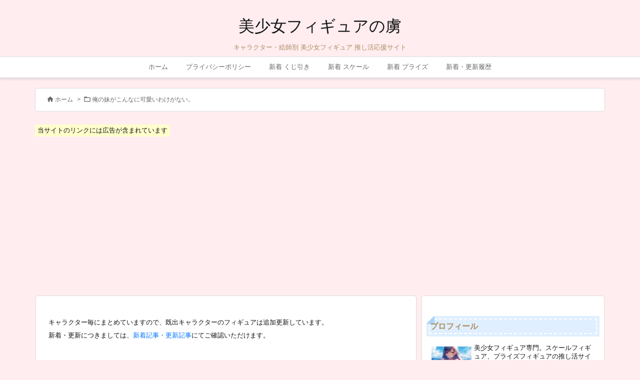

--- FILE ---
content_type: text/html; charset=UTF-8
request_url: https://figure-fig.com/category/%E4%BF%BA%E3%81%AE%E5%A6%B9%E3%81%8C%E3%81%93%E3%82%93%E3%81%AA%E3%81%AB%E5%8F%AF%E6%84%9B%E3%81%84%E3%82%8F%E3%81%91%E3%81%8C%E3%81%AA%E3%81%84%E3%80%82
body_size: 47296
content:
<!DOCTYPE html>
<html lang="ja" itemscope itemtype="https://schema.org/WebPage">
<head prefix="og: http://ogp.me/ns# article: http://ogp.me/ns/article# fb: http://ogp.me/ns/fb#">
<meta charset="UTF-8" />
<meta http-equiv="X-UA-Compatible" content="IE=edge" />
<meta http-equiv="Content-Security-Policy" content="upgrade-insecure-requests" />
<meta name="viewport" content="width=device-width, initial-scale=1, user-scalable=yes" />
<meta name="robots" content="noindex,follow" />
<title>俺の妹がこんなに可愛いわけがない。 | 美少女フィギュアの虜</title>
<meta name='robots' content='max-image-preview:large' />
<link rel='dns-prefetch' href='//ajax.googleapis.com' />
<link rel='preconnect' href='//fonts.googleapis.com' crossorigin />
<link rel="preload" as="style" type="text/css" href="https://figure-fig.com/wp-content/themes/luxeritas/style.async.min.css?v=1766894210" />
<link rel="preload" as="font" type="font/woff2" href="https://figure-fig.com/wp-content/themes/luxeritas/fonts/icomoon/fonts/icomoon.woff2" crossorigin />
<link rel="canonical" href="https://figure-fig.com/category/%e4%bf%ba%e3%81%ae%e5%a6%b9%e3%81%8c%e3%81%93%e3%82%93%e3%81%aa%e3%81%ab%e5%8f%af%e6%84%9b%e3%81%84%e3%82%8f%e3%81%91%e3%81%8c%e3%81%aa%e3%81%84%e3%80%82" />
<link rel="pingback" href="https://figure-fig.com/xmlrpc.php" />
<link rel="manifest" href="https://figure-fig.com/luxe-manifest.json" />
<link rel="alternate" type="application/rss+xml" title="美少女フィギュアの虜 RSS Feed" href="https://figure-fig.com/feed" />
<link rel="alternate" type="application/atom+xml" title="美少女フィギュアの虜 Atom Feed" href="https://figure-fig.com/feed/atom" />
<meta name="description" content="美少女フィギュアの虜 | 俺の妹がこんなに可愛いわけがない。カテゴリー記事一覧" />
<meta name="keywords" content="俺の妹がこんなに可愛いわけがない。" />
<meta name="theme-color" content="#ffc9d6">
<meta name="format-detection" content="telephone=no">
<meta name="referrer" content="no-referrer-when-downgrade" />
<meta property="og:type" content="website" />
<meta property="og:url" content="https://figure-fig.com/" />
<meta property="og:title" content="俺の妹がこんなに可愛いわけがない。 | 美少女フィギュアの虜" />
<meta property="og:description" content="美少女フィギュアの虜 | 俺の妹がこんなに可愛いわけがない。カテゴリー記事一覧" />
<meta property="og:image" content="https://figure-fig.com/wp-content/uploads/2022/03/logo.png" />
<meta property="og:image:width" content="1000" />
<meta property="og:image:height" content="750" />
<meta property="og:site_name" content="美少女フィギュアの虜" />
<meta property="og:locale" content="ja_JP" />
<meta name="twitter:card" content="summary" />
<meta name="twitter:domain" content="figure-fig.com" />
<style id='wp-img-auto-sizes-contain-inline-css'>
img:is([sizes=auto i],[sizes^="auto," i]){contain-intrinsic-size:3000px 1500px}
/*# sourceURL=wp-img-auto-sizes-contain-inline-css */</style>
<style id='wp-emoji-styles-inline-css'>
img.wp-smiley, img.emoji {
display: inline !important;
border: none !important;
box-shadow: none !important;
height: 1em !important;
width: 1em !important;
margin: 0 0.07em !important;
vertical-align: -0.1em !important;
background: none !important;
padding: 0 !important;
}
/*# sourceURL=wp-emoji-styles-inline-css */</style>
<style id='wp-block-heading-inline-css' type='text/css'>
h1:where(.wp-block-heading).has-background,h2:where(.wp-block-heading).has-background,h3:where(.wp-block-heading).has-background,h4:where(.wp-block-heading).has-background,h5:where(.wp-block-heading).has-background,h6:where(.wp-block-heading).has-background{padding:1.25em 2.375em}h1.has-text-align-left[style*=writing-mode]:where([style*=vertical-lr]),h1.has-text-align-right[style*=writing-mode]:where([style*=vertical-rl]),h2.has-text-align-left[style*=writing-mode]:where([style*=vertical-lr]),h2.has-text-align-right[style*=writing-mode]:where([style*=vertical-rl]),h3.has-text-align-left[style*=writing-mode]:where([style*=vertical-lr]),h3.has-text-align-right[style*=writing-mode]:where([style*=vertical-rl]),h4.has-text-align-left[style*=writing-mode]:where([style*=vertical-lr]),h4.has-text-align-right[style*=writing-mode]:where([style*=vertical-rl]),h5.has-text-align-left[style*=writing-mode]:where([style*=vertical-lr]),h5.has-text-align-right[style*=writing-mode]:where([style*=vertical-rl]),h6.has-text-align-left[style*=writing-mode]:where([style*=vertical-lr]),h6.has-text-align-right[style*=writing-mode]:where([style*=vertical-rl]){rotate:180deg}
/*# sourceURL=https://figure-fig.com/wp-includes/blocks/heading/style.min.css */
</style>
<style id='wp-block-columns-inline-css' type='text/css'>
.wp-block-columns{box-sizing:border-box;display:flex;flex-wrap:wrap!important}@media (min-width:782px){.wp-block-columns{flex-wrap:nowrap!important}}.wp-block-columns{align-items:normal!important}.wp-block-columns.are-vertically-aligned-top{align-items:flex-start}.wp-block-columns.are-vertically-aligned-center{align-items:center}.wp-block-columns.are-vertically-aligned-bottom{align-items:flex-end}@media (max-width:781px){.wp-block-columns:not(.is-not-stacked-on-mobile)>.wp-block-column{flex-basis:100%!important}}@media (min-width:782px){.wp-block-columns:not(.is-not-stacked-on-mobile)>.wp-block-column{flex-basis:0;flex-grow:1}.wp-block-columns:not(.is-not-stacked-on-mobile)>.wp-block-column[style*=flex-basis]{flex-grow:0}}.wp-block-columns.is-not-stacked-on-mobile{flex-wrap:nowrap!important}.wp-block-columns.is-not-stacked-on-mobile>.wp-block-column{flex-basis:0;flex-grow:1}.wp-block-columns.is-not-stacked-on-mobile>.wp-block-column[style*=flex-basis]{flex-grow:0}:where(.wp-block-columns){margin-bottom:1.75em}:where(.wp-block-columns.has-background){padding:1.25em 2.375em}.wp-block-column{flex-grow:1;min-width:0;overflow-wrap:break-word;word-break:break-word}.wp-block-column.is-vertically-aligned-top{align-self:flex-start}.wp-block-column.is-vertically-aligned-center{align-self:center}.wp-block-column.is-vertically-aligned-bottom{align-self:flex-end}.wp-block-column.is-vertically-aligned-stretch{align-self:stretch}.wp-block-column.is-vertically-aligned-bottom,.wp-block-column.is-vertically-aligned-center,.wp-block-column.is-vertically-aligned-top{width:100%}
/*# sourceURL=https://figure-fig.com/wp-includes/blocks/columns/style.min.css */
</style>
<style id='wp-block-paragraph-inline-css' type='text/css'>
.is-small-text{font-size:.875em}.is-regular-text{font-size:1em}.is-large-text{font-size:2.25em}.is-larger-text{font-size:3em}.has-drop-cap:not(:focus):first-letter{float:left;font-size:8.4em;font-style:normal;font-weight:100;line-height:.68;margin:.05em .1em 0 0;text-transform:uppercase}body.rtl .has-drop-cap:not(:focus):first-letter{float:none;margin-left:.1em}p.has-drop-cap.has-background{overflow:hidden}:root :where(p.has-background){padding:1.25em 2.375em}:where(p.has-text-color:not(.has-link-color)) a{color:inherit}p.has-text-align-left[style*="writing-mode:vertical-lr"],p.has-text-align-right[style*="writing-mode:vertical-rl"]{rotate:180deg}
/*# sourceURL=https://figure-fig.com/wp-includes/blocks/paragraph/style.min.css */
</style>
<style id='global-styles-inline-css' type='text/css'>
:root{--wp--preset--aspect-ratio--square: 1;--wp--preset--aspect-ratio--4-3: 4/3;--wp--preset--aspect-ratio--3-4: 3/4;--wp--preset--aspect-ratio--3-2: 3/2;--wp--preset--aspect-ratio--2-3: 2/3;--wp--preset--aspect-ratio--16-9: 16/9;--wp--preset--aspect-ratio--9-16: 9/16;--wp--preset--color--black: #000000;--wp--preset--color--cyan-bluish-gray: #abb8c3;--wp--preset--color--white: #ffffff;--wp--preset--color--pale-pink: #f78da7;--wp--preset--color--vivid-red: #cf2e2e;--wp--preset--color--luminous-vivid-orange: #ff6900;--wp--preset--color--luminous-vivid-amber: #fcb900;--wp--preset--color--light-green-cyan: #7bdcb5;--wp--preset--color--vivid-green-cyan: #00d084;--wp--preset--color--pale-cyan-blue: #8ed1fc;--wp--preset--color--vivid-cyan-blue: #0693e3;--wp--preset--color--vivid-purple: #9b51e0;--wp--preset--gradient--vivid-cyan-blue-to-vivid-purple: linear-gradient(135deg,rgb(6,147,227) 0%,rgb(155,81,224) 100%);--wp--preset--gradient--light-green-cyan-to-vivid-green-cyan: linear-gradient(135deg,rgb(122,220,180) 0%,rgb(0,208,130) 100%);--wp--preset--gradient--luminous-vivid-amber-to-luminous-vivid-orange: linear-gradient(135deg,rgb(252,185,0) 0%,rgb(255,105,0) 100%);--wp--preset--gradient--luminous-vivid-orange-to-vivid-red: linear-gradient(135deg,rgb(255,105,0) 0%,rgb(207,46,46) 100%);--wp--preset--gradient--very-light-gray-to-cyan-bluish-gray: linear-gradient(135deg,rgb(238,238,238) 0%,rgb(169,184,195) 100%);--wp--preset--gradient--cool-to-warm-spectrum: linear-gradient(135deg,rgb(74,234,220) 0%,rgb(151,120,209) 20%,rgb(207,42,186) 40%,rgb(238,44,130) 60%,rgb(251,105,98) 80%,rgb(254,248,76) 100%);--wp--preset--gradient--blush-light-purple: linear-gradient(135deg,rgb(255,206,236) 0%,rgb(152,150,240) 100%);--wp--preset--gradient--blush-bordeaux: linear-gradient(135deg,rgb(254,205,165) 0%,rgb(254,45,45) 50%,rgb(107,0,62) 100%);--wp--preset--gradient--luminous-dusk: linear-gradient(135deg,rgb(255,203,112) 0%,rgb(199,81,192) 50%,rgb(65,88,208) 100%);--wp--preset--gradient--pale-ocean: linear-gradient(135deg,rgb(255,245,203) 0%,rgb(182,227,212) 50%,rgb(51,167,181) 100%);--wp--preset--gradient--electric-grass: linear-gradient(135deg,rgb(202,248,128) 0%,rgb(113,206,126) 100%);--wp--preset--gradient--midnight: linear-gradient(135deg,rgb(2,3,129) 0%,rgb(40,116,252) 100%);--wp--preset--font-size--small: 13px;--wp--preset--font-size--medium: 20px;--wp--preset--font-size--large: 36px;--wp--preset--font-size--x-large: 42px;--wp--preset--spacing--20: 0.44rem;--wp--preset--spacing--30: 0.67rem;--wp--preset--spacing--40: 1rem;--wp--preset--spacing--50: 1.5rem;--wp--preset--spacing--60: 2.25rem;--wp--preset--spacing--70: 3.38rem;--wp--preset--spacing--80: 5.06rem;--wp--preset--shadow--natural: 6px 6px 9px rgba(0, 0, 0, 0.2);--wp--preset--shadow--deep: 12px 12px 50px rgba(0, 0, 0, 0.4);--wp--preset--shadow--sharp: 6px 6px 0px rgba(0, 0, 0, 0.2);--wp--preset--shadow--outlined: 6px 6px 0px -3px rgb(255, 255, 255), 6px 6px rgb(0, 0, 0);--wp--preset--shadow--crisp: 6px 6px 0px rgb(0, 0, 0);}:where(.is-layout-flex){gap: 0.5em;}:where(.is-layout-grid){gap: 0.5em;}body .is-layout-flex{display: flex;}.is-layout-flex{flex-wrap: wrap;align-items: center;}.is-layout-flex > :is(*, div){margin: 0;}body .is-layout-grid{display: grid;}.is-layout-grid > :is(*, div){margin: 0;}:where(.wp-block-columns.is-layout-flex){gap: 2em;}:where(.wp-block-columns.is-layout-grid){gap: 2em;}:where(.wp-block-post-template.is-layout-flex){gap: 1.25em;}:where(.wp-block-post-template.is-layout-grid){gap: 1.25em;}.has-black-color{color: var(--wp--preset--color--black) !important;}.has-cyan-bluish-gray-color{color: var(--wp--preset--color--cyan-bluish-gray) !important;}.has-white-color{color: var(--wp--preset--color--white) !important;}.has-pale-pink-color{color: var(--wp--preset--color--pale-pink) !important;}.has-vivid-red-color{color: var(--wp--preset--color--vivid-red) !important;}.has-luminous-vivid-orange-color{color: var(--wp--preset--color--luminous-vivid-orange) !important;}.has-luminous-vivid-amber-color{color: var(--wp--preset--color--luminous-vivid-amber) !important;}.has-light-green-cyan-color{color: var(--wp--preset--color--light-green-cyan) !important;}.has-vivid-green-cyan-color{color: var(--wp--preset--color--vivid-green-cyan) !important;}.has-pale-cyan-blue-color{color: var(--wp--preset--color--pale-cyan-blue) !important;}.has-vivid-cyan-blue-color{color: var(--wp--preset--color--vivid-cyan-blue) !important;}.has-vivid-purple-color{color: var(--wp--preset--color--vivid-purple) !important;}.has-black-background-color{background-color: var(--wp--preset--color--black) !important;}.has-cyan-bluish-gray-background-color{background-color: var(--wp--preset--color--cyan-bluish-gray) !important;}.has-white-background-color{background-color: var(--wp--preset--color--white) !important;}.has-pale-pink-background-color{background-color: var(--wp--preset--color--pale-pink) !important;}.has-vivid-red-background-color{background-color: var(--wp--preset--color--vivid-red) !important;}.has-luminous-vivid-orange-background-color{background-color: var(--wp--preset--color--luminous-vivid-orange) !important;}.has-luminous-vivid-amber-background-color{background-color: var(--wp--preset--color--luminous-vivid-amber) !important;}.has-light-green-cyan-background-color{background-color: var(--wp--preset--color--light-green-cyan) !important;}.has-vivid-green-cyan-background-color{background-color: var(--wp--preset--color--vivid-green-cyan) !important;}.has-pale-cyan-blue-background-color{background-color: var(--wp--preset--color--pale-cyan-blue) !important;}.has-vivid-cyan-blue-background-color{background-color: var(--wp--preset--color--vivid-cyan-blue) !important;}.has-vivid-purple-background-color{background-color: var(--wp--preset--color--vivid-purple) !important;}.has-black-border-color{border-color: var(--wp--preset--color--black) !important;}.has-cyan-bluish-gray-border-color{border-color: var(--wp--preset--color--cyan-bluish-gray) !important;}.has-white-border-color{border-color: var(--wp--preset--color--white) !important;}.has-pale-pink-border-color{border-color: var(--wp--preset--color--pale-pink) !important;}.has-vivid-red-border-color{border-color: var(--wp--preset--color--vivid-red) !important;}.has-luminous-vivid-orange-border-color{border-color: var(--wp--preset--color--luminous-vivid-orange) !important;}.has-luminous-vivid-amber-border-color{border-color: var(--wp--preset--color--luminous-vivid-amber) !important;}.has-light-green-cyan-border-color{border-color: var(--wp--preset--color--light-green-cyan) !important;}.has-vivid-green-cyan-border-color{border-color: var(--wp--preset--color--vivid-green-cyan) !important;}.has-pale-cyan-blue-border-color{border-color: var(--wp--preset--color--pale-cyan-blue) !important;}.has-vivid-cyan-blue-border-color{border-color: var(--wp--preset--color--vivid-cyan-blue) !important;}.has-vivid-purple-border-color{border-color: var(--wp--preset--color--vivid-purple) !important;}.has-vivid-cyan-blue-to-vivid-purple-gradient-background{background: var(--wp--preset--gradient--vivid-cyan-blue-to-vivid-purple) !important;}.has-light-green-cyan-to-vivid-green-cyan-gradient-background{background: var(--wp--preset--gradient--light-green-cyan-to-vivid-green-cyan) !important;}.has-luminous-vivid-amber-to-luminous-vivid-orange-gradient-background{background: var(--wp--preset--gradient--luminous-vivid-amber-to-luminous-vivid-orange) !important;}.has-luminous-vivid-orange-to-vivid-red-gradient-background{background: var(--wp--preset--gradient--luminous-vivid-orange-to-vivid-red) !important;}.has-very-light-gray-to-cyan-bluish-gray-gradient-background{background: var(--wp--preset--gradient--very-light-gray-to-cyan-bluish-gray) !important;}.has-cool-to-warm-spectrum-gradient-background{background: var(--wp--preset--gradient--cool-to-warm-spectrum) !important;}.has-blush-light-purple-gradient-background{background: var(--wp--preset--gradient--blush-light-purple) !important;}.has-blush-bordeaux-gradient-background{background: var(--wp--preset--gradient--blush-bordeaux) !important;}.has-luminous-dusk-gradient-background{background: var(--wp--preset--gradient--luminous-dusk) !important;}.has-pale-ocean-gradient-background{background: var(--wp--preset--gradient--pale-ocean) !important;}.has-electric-grass-gradient-background{background: var(--wp--preset--gradient--electric-grass) !important;}.has-midnight-gradient-background{background: var(--wp--preset--gradient--midnight) !important;}.has-small-font-size{font-size: var(--wp--preset--font-size--small) !important;}.has-medium-font-size{font-size: var(--wp--preset--font-size--medium) !important;}.has-large-font-size{font-size: var(--wp--preset--font-size--large) !important;}.has-x-large-font-size{font-size: var(--wp--preset--font-size--x-large) !important;}
:where(.wp-block-columns.is-layout-flex){gap: 2em;}:where(.wp-block-columns.is-layout-grid){gap: 2em;}
/*# sourceURL=global-styles-inline-css */
</style>
<style id='core-block-supports-inline-css' type='text/css'>
.wp-container-core-columns-is-layout-9d6595d7{flex-wrap:nowrap;}
/*# sourceURL=core-block-supports-inline-css */
</style>

<style id='classic-theme-styles-inline-css'>
/*! This file is auto-generated */
.wp-block-button__link{color:#fff;background-color:#32373c;border-radius:9999px;box-shadow:none;text-decoration:none;padding:calc(.667em + 2px) calc(1.333em + 2px);font-size:1.125em}.wp-block-file__button{background:#32373c;color:#fff;text-decoration:none}
/*# sourceURL=/wp-includes/css/classic-themes.min.css */</style>
<link rel="stylesheet" id="whats-new-style-css" href="//figure-fig.com/wp-content/plugins/whats-new-genarator/whats-new.css" media="all" />
<style id='luxech-inline-css'>
/*! Luxeritas WordPress Theme 3.25.0 - (C) 2015 Thought is free. */*,*:before,*:after{box-sizing:border-box}@-ms-viewport{width:device-width}a:not([href]):not([tabindex]),a:not([href]):not([tabindex]):hover,a:not([href]):not([tabindex]):focus{color:inherit;text-decoration:none}a:not([href]):not([tabindex]):focus{outline:0}h1{font-size:2em;margin:.67em 0}small{font-size:80%}img{border-style:none;vertical-align:middle}hr{box-sizing:content-box;height:0;overflow:visible;margin-top:1rem;margin-bottom:1rem;border:0}pre{margin-top:0;margin-bottom:1rem;overflow:auto;-ms-overflow-style:scrollbar}code,pre{font-family:monospace,monospace;font-size:1em}ul ul,ol ul,ul ol,ol ol{margin-bottom:0}p{margin-top:0;margin-bottom:1rem}button{border-radius:0}input,button,select,optgroup,textarea{margin:0;font-family:inherit;font-size:inherit;line-height:inherit}button,input{overflow:visible}button,select{text-transform:none}button,[type=button],[type=reset],[type=submit]{-webkit-appearance:button}button:not(:disabled),[type=button]:not(:disabled),[type=reset]:not(:disabled),[type=submit]:not(:disabled){cursor:pointer}::-moz-focus-inner{padding:0;border-style:none}::-webkit-inner-spin-button{height:auto}::-webkit-search-decoration{-webkit-appearance:none}label{display:inline-block;margin-bottom:.5rem}h1,h2,h3,h4,h5,h6{margin-top:0;margin-bottom:.5rem;font-family:inherit;font-weight:500;line-height:1.2;color:inherit}.container{width:100%;margin-right:auto;margin-left:auto}@media (min-width:768px){.container{max-width:720px}}@media (min-width:992px){.container{max-width:960px}}@media (min-width:1200px){.container{max-width:1140px}}.row{display:flex;flex-wrap:wrap}div[class^=col-]{flex:0 0 auto;position:relative;width:100%;min-height:1px;padding-right:15px;padding-left:15px}.col-12{max-width:100%}.col-6{max-width:50%}.col-4{max-width:33.333333%}.clearfix:after{display:block;clear:both;content:""}.pagination{display:flex;padding-left:0;list-style:none;border-radius:.25rem}table{border-collapse:collapse}caption{padding-top:.75rem;padding-bottom:.75rem;color:#6c757d;text-align:left;caption-side:bottom}th{text-align:left}body .material-icons,body .material-icons-outlined{font-size:inherit;font-feature-settings:'liga';-moz-osx-font-smoothing:grayscale;text-rendering:optimizeLegibility;transform:scale(1.3,1.3);transform-origin:top;margin-top:-.16em}.material-icons.flip-h{transform:scale(-1.3,1.3)}.material-icons.rotate{transform:rotate(180deg) translate(0,-1.3em) scale(1.3,1.3)}.material-icons.pull-left{float:left;margin-right:.3em}.material-icons.pull-right{float:right;margin-left:.3em}@font-face{font-family:'icomoon';src:url('/wp-content/themes/luxeritas/fonts/icomoon/fonts/icomoon.eot');src:url('/wp-content/themes/luxeritas/fonts/icomoon/fonts/icomoon.eot') format('embedded-opentype'),url('/wp-content/themes/luxeritas/fonts/icomoon/fonts/icomoon.woff2') format('woff2'),url('/wp-content/themes/luxeritas/fonts/icomoon/fonts/icomoon.woff') format('woff'),url('/wp-content/themes/luxeritas/fonts/icomoon/fonts/icomoon.ttf') format('truetype'),url('/wp-content/themes/luxeritas/fonts/icomoon/fonts/icomoon.svg') format('svg');font-weight:400;font-style:normal;font-display:swap}[class^=ico-],[class*=" ico-"]{font-family:'icomoon';display:inline-block;font-style:normal;font-weight:400;font-variant:normal;text-transform:none;text-rendering:auto;line-height:1;-webkit-font-smoothing:antialiased;-moz-osx-font-smoothing:grayscale}.ico-speech-bubble:before{content:"\e903"}.ico-external-link-alt:before{content:"\f35d"}.ico-external-link-square-alt:before{content:"\f360"}.ico-line:before{content:"\e700"}.ico-feedly:before{content:"\e600"}.ico-plus-square:before{content:"\f0fe"}.ico-minus-square:before{content:"\f146"}.ico-caret-square-down:before{content:"\f150"}.ico-search:before{content:"\f002"}.ico-link:before{content:"\f0c1"}.ico-caret-right:before{content:"\f0da"}.ico-spinner:before{content:"\f110"}.ico-comment:before{content:"\e900"}.ico-comments:before{content:"\e901"}.ico-chevron-up:before{content:"\f077"}.ico-chevron-down:before{content:"\f078"}.ico-twitter:before{content:"\f099"}.ico-x-twitter:before{content:"\e902"}.ico-facebook:before{content:"\f09a"}.ico-linkedin:before{content:"\f0e1"}.ico-angle-double-right:before{content:"\f101"}.ico-chevron-circle-left:before{content:"\f137"}.ico-chevron-circle-right:before{content:"\f138"}.ico-youtube-play:before{content:"\f16a"}.ico-instagram:before{content:"\f16d"}.ico-pinterest-p:before{content:"\f231"}.ico-get-pocket:before{content:"\f265"}.ico-spin{animation:ico-spin 2s infinite linear}@keyframes ico-spin{0%{transform:rotate(0)}100%{transform:rotate(360deg)}}*{margin:0;padding:0}a:hover,.term img,a:hover,.term img:hover{transition:opacity .3s,transform .5s}a:hover img{opacity:.8}hr{border-top:1px dotted #999}img,video,object,canvas{max-width:100%;height:auto;box-sizing:content-box}.no-js img.lazy{display:none!important}pre,ul,ol{margin:1.6em 0}ul ul,ol ol,ul ol,ol ul{margin:0 .6em 0}pre{margin-bottom:30px}blockquote,.wp-block-quote{display:block;position:relative;overflow:hidden;overflow-wrap:anywhere;margin:1.6em 5px;padding:25px;font-size:1.4rem;background:#fdfdfd;border:0;border-radius:6px;box-shadow:0 5px 5px 0 rgba(18,63,82,.035),0 0 0 1px rgba(176,181,193,.2)}blockquote:after{content:"\275b\275b";display:block;position:absolute;font-family:Arial,sans-serif;font-size:200px;line-height:1em;left:-25px;top:-15px;opacity:.04}blockquote cite,.wp-block-quote cite{display:block;text-align:right;font-family:serif;font-size:.9em;font-style:oblique}.wp-block-quote:not(.is-large):not(.is-style-large){border:0}blockquote ol:first-child,blockquote p:first-child,blockquote ul:first-child{margin-top:5px}blockquote ol:last-child,blockquote p:last-child,blockquote ul:last-child{margin-bottom:5px}[type=submit],[type=text],[type=email],.reply a{display:inline;line-height:1;vertical-align:middle;padding:12px 12px 11px;max-width:100%}.reply a,[type=submit],.widget_categories select,.widget_archive select{color:#333;font-weight:400;background:#fff;border:1px solid #ddd}option,textarea,[type=text],[type=email],[type=search]{color:inherit;background:#fff;border:1px solid #ddd}[type=search]{-webkit-appearance:none;outline-offset:-2px;line-height:1;border-radius:0}textarea{overflow:auto;resize:vertical;padding:8px;max-width:100%}button{appearance:none;outline:0;border:0}.cboth{clear:both}.bold{font-weight:700}.wp-caption{margin-bottom:1.6em;max-width:100%}.wp-caption img[class*=wp-image-]{display:block;margin:0}.post .wp-caption-text,.post .wp-caption-dd{font-size:1.2rem;line-height:1.5;margin:0;padding:.5em 0}.sticky .posted-on{display:none}.bypostauthor>article .fn:after{content:"";position:relative}.screen-reader-text{clip:rect(1px,1px,1px,1px);height:1px;overflow:hidden;position:absolute !important;width:1px}strong{font-weight:700}em{font-style:italic}.alignleft{display:inline;float:left}.alignright{display:inline;float:right}.aligncenter{display:block;margin-right:auto;margin-left:auto}.post .alignfull{margin-left:-68px;margin-right:-68px}figure.alignwide>img,figure.alignfull>img{min-width:100%}blockquote.alignleft,.wp-caption.alignleft,.post img.alignleft{margin:.4em 1.6em 1.6em 0}blockquote.alignright,.wp-caption.alignright,.post img.alignright{margin:.4em 0 1.6em 1.6em}blockquote.aligncenter,.wp-caption.aligncenter,.post img.aligncenter{clear:both;margin-top:.4em;margin-bottom:1.6em}.wp-caption.alignleft,.wp-caption.alignright,.wp-caption.aligncenter{margin-bottom:1.2em}img[class*=wp-image-],img[class*=attachment-]{max-width:100%;height:auto}.gallery-item{display:inline-block;text-align:left;vertical-align:top;margin:0 0 1.5em;padding:0 1em 0 0;width:50%}.gallery-columns-1 .gallery-item{width:100%}.gallery-columns-2 .gallery-item{max-width:50%}@media screen and (min-width:30em){.gallery-item{max-width:25%}.gallery-columns-1 .gallery-item{max-width:100%}.gallery-columns-2 .gallery-item{max-width:50%}.gallery-columns-3 .gallery-item{max-width:33.33%}.gallery-columns-4 .gallery-item{max-width:25%}}.gallery-caption{display:block;font-size:1.2rem;line-height:1.5;padding:.5em 0}.wp-block-image{margin:1.6em 0}figure.wp-block-image{display:inline-block}.post ul.blocks-gallery-grid{padding:0}#head-in{padding-top:28px;background:#fff}.band{position:absolute;top:0;left:0;right:0}div[id*=head-band]{margin:auto;height:34px;line-height:34px;overflow:hidden;background:#fff;border-bottom:1px solid #ddd}.band-menu{position:relative;margin:auto}.band-menu ul{font-size:1px;margin:0 -5px 0 0;position:absolute;right:10px;list-style:none}.band-menu li{display:inline-block;vertical-align:middle;font-size:1.2rem;margin:0 3px;line-height:1}.band-menu li a{color:#111;text-decoration:none}.band-menu li a:hover{color:#09f}.band-menu .menu-item a:before{display:inline;margin:5px;line-height:1;font-family:"icomoon";content:"\f0da"}div[id*=head-band] .snsf{display:block;min-width:28px;height:20px;margin:-2px -6px 0 0;text-align:center}div[id*=head-band] .snsf a{display:block;height:100%;width:100%;text-decoration:none;letter-spacing:0;font-family:Verdana,Arial,Helvetica,Roboto;padding:4px;border-radius:2px}#sitename{display:inline-block;max-width:100%;margin:0 0 12px;font-size:2.8rem;line-height:1.4}#sitename a{color:inherit;text-decoration:none}.desc{line-height:1.4}.info{padding:20px 10px;overflow:hidden}.logo,.logo-up{position:relative;margin:15px auto -10px auto;text-align:center}.logo-up{margin:15px auto 0 auto}#header .head-cover{position:relative;margin:auto}#header #gnavi,#foot-in,.foot-nav{margin:auto}#nav{margin:0;padding:0;border-top:1px solid #ddd;border-bottom:1px solid #ddd;position:relative;z-index:20}#nav,#gnavi ul.gu,#gnavi li.gl>a,.mobile-nav{color:#111;background:#fff}#gnavi .mobile-nav{display:none}#gnavi .nav-menu{display:block}#gnavi ul.gu{margin:0}#gnavi li.gl{float:left;position:relative;list-style-type:none;text-indent:0;white-space:nowrap}#gnavi li.gl>a{display:block;text-decoration:none;text-align:center;height:100%}#gnavi li ul.gu{display:none}@media (min-width:992px){#gnavi ul.gu{display:flex;flex-wrap:wrap}#gnavi li.gl{flex:0 0 auto;min-width:1px;background:#09f}#gnavi .gc>ul>li.gl{background:0 0}#gnavi li.gl>a>.gim{display:block;height:100%}#gnavi .gc>ul>li>a>.gim{transition:.4s;border-bottom:0;padding:16px 18px}#gnavi li.gl>ul{display:none;margin:0;border:1px solid #ddd;border-bottom:0;background:0 0;position:absolute;top:100%;z-index:1}#gnavi li li.gl{width:100%;min-width:160px}#gnavi li li.gl a>.gim{border-bottom:1px solid #ddd;font-size:1.3rem;padding:10px 15px;width:100%;text-align:left}#gnavi li li.gl>ul{padding:0;border-top:1px solid #ddd;overflow:hidden;top:-1px;left:100%}#gnavi li.gl:hover>a,#gnavi li.gl:hover>a>.gim,div.mobile-nav:hover,ul.mobile-nav li:hover{color:#fff;background:#09f}#gnavi li[class*=current]>a{background:none repeat scroll 0 0 #000;color:#fff}#gnavi ul ul>li[class*=children]>a>.gim:after{font-family:"icomoon";content:"\f0da";position:absolute;right:6px;top:0;bottom:0;margin:auto;height:1.3rem}}@media (max-width:991px){.mobile-nav p{letter-spacing:0;font-size:1.1rem;line-height:1;margin:6px 0 0}.mobile-nav li{white-space:nowrap;text-align:center;padding:8px 10px;border:0;list-style:none;cursor:pointer}.mobile-nav li:hover{opacity:.6}.mobile-nav li i,.mobile-nav li svg{font-size:1.8rem;font-style:normal}#gnavi ul.gu{display:none;border:0;border-bottom:solid 1px #ddd}#gnavi li.gl{display:block;float:none;width:100%;padding-left:0;text-align:left;line-height:2.3;border-top:1px solid #ddd;list-style:disc inside}#gnavi li.gl:hover>a>.gim{background:0 0}}#primary{border:1px solid transparent}#section,.grid{margin:0 10px 20px 0}.grid{padding:45px 68px;background:#fff;border:1px solid #ddd}#breadcrumb{margin:20px 0 15px;padding:8px;line-height:2}#breadcrumb,#breadcrumb a{color:#111;text-decoration:none;word-break:normal}#breadcrumb a:hover{text-decoration:underline}#breadcrumb h1,#breadcrumb li{display:inline;list-style-type:none;font-size:1.3rem}#breadcrumb i,#breadcrumb svg{margin-right:3px}#breadcrumb i.arrow{margin:0 8px}.term{margin-right:10px}.term img{float:left;max-width:40%;height:auto;margin-bottom:15px;background:inherit;border:1px solid #ddd;border-radius:4px;box-shadow:0 0 2px 1px rgba(255,255,255,1) inset}.term img:hover{border-color:#06c}#related .term img{padding:1px;width:100px;height:100px}.read-more-link,.read-more-link i,.read-more-link svg{text-decoration:underline}#list a{word-break:normal}#list .toc{margin:0 0 25px}#list .excerpt{margin:0 0 12px;line-height:1.8}.exsp{display:inline}#list .read-more{clear:both;line-height:1;margin:35px 0 30px;text-align:right}#list .read-more{margin:0}@media (max-width:575px){.read-more-link{color:inherit;background:#fafafa;border:1px solid #aaa}.read-more-link:hover{color:#dc143c;background:#f0f0f0;text-decoration:none}}.meta,.post .meta{margin:0;font-size:1.4rem;color:#111;margin-bottom:35px;vertical-align:middle;padding:16px 0}.meta a{display:inline-block;color:#111;text-decoration:underline}.meta i{margin-right:6px}.meta span{margin:0 12px 0 0}.meta span.break{margin:0 8px 0 4px}.meta span.first-item{margin:0;white-space:nowrap}.meta-box{margin:30px 10px}.toc .meta-u,.post .meta-u{background:0 0;border:0;margin:0 0 10px;padding:0}.post .meta-u{overflow:hidden;text-align:right}#paging{margin:auto;text-align:center}#paging ul{padding:0}#paging i{font-weight:700}#paging .not-allow i{font-weight:400;opacity:.3}.pagination{display:flex;justify-content:center;margin:0}.pagination li{flex:1 1 42px;max-width:42px;min-width:27px;float:left}.pagination>li>a,.pagination>li>span{display:inline-block;text-decoration:none;width:100%;padding:6px 0;color:inherit;background:#fff;border:1px solid #ddd;border-right:0}.pagination>li:last-child>a,.pagination>li:last-child>span,.pagination>.not-allow:first-child>span:hover{border-right:1px solid #ddd}.pagination>.active>span,.pagination .current,.pagination>li>a:hover{color:#fff;background:#dc143c}.pagination>.active>span:hover,.pagination>.not-allow>span:hover{cursor:text}.post #paging{margin:20px 0 40px}.post{font-size:1.6rem;line-height:1.9}.post p{margin:1.3em 0}.post a{text-decoration:underline}.post h2,.post h3,.post h4,.post h5,.post h6{line-height:1.4;margin-top:35px;margin-bottom:30px}.post h1:first-child{margin-top:0}.post h2{border-left:8px solid #999;font-size:2.4rem;margin-top:50px;padding:8px 20px}.post h3{font-size:2.2rem;padding:2px 15px;margin-top:50px;margin-left:5px;border-left:2px #999 solid}.post h4{font-size:1.8rem;padding:0 12px;border:0;border-left:solid 12px #999}.post h2:first-child,.post h3:first-child{margin-top:30px}.post table{margin-bottom:30px}.post td,.post th{padding:8px 10px;border:1px solid #ddd}.post th{text-align:center;background:#f5f5f5}.post ul,.post ol{padding:0 0 0 30px}.post .vcard{text-align:right}.post .vcard i,.post .vcard svg{margin-right:8px}.entry-title,#front-page-title{font-size:2.8rem;line-height:1.5;background:0 0;border:none;margin:0 0 10px;padding:0}.entry-title a{color:inherit;text-decoration:none}.entry-title a:hover{color:#dc143c}#sns-tops{margin:-25px 0 45px}#sns-bottoms{margin:16px 0 0}#bottom-area #sns-bottoms{margin-bottom:0}.sns-msg h2{display:inline-block;margin:0 0 0 5px;padding:0 8px;line-height:1;font-size:1.6rem;background:0 0;border:none;border-bottom:5px solid #ccc}#pnavi{clear:both;padding:0;border:1px solid #ddd;background:#fff;height:auto;overflow:hidden}#pnavi .next,#pnavi .prev{position:relative}#pnavi .next{text-align:right;border-bottom:1px solid #ddd}#pnavi i,#pnavi svg{font-size:2.2rem}#pnavi .next-arrow,#pnavi .prev-arrow{font-size:1.6rem;position:absolute;top:10px}#pnavi .next-arrow *,#pnavi .prev-arrow *{vertical-align:middle}#pnavi .next-arrow{left:20px}#pnavi .prev-arrow{right:20px}#pnavi .ntitle,#pnavi .ptitle{margin-top:32px}#pnavi img{height:100px;width:100px;border:1px solid #ddd;border-radius:8px}#pnavi a{display:block;padding:15px 30px;overflow:hidden;text-decoration:none;color:#666;min-height:132px}#pnavi a:hover{color:#dc143c}#pnavi a>img,#pnavi a:hover>img{transition:opacity .4s,transform .4s}#pnavi a:hover>img{border-color:#337ab7}#pnavi .block-span{display:block;margin-top:35px}#pnavi .next img,#pnavi .no-img-next i,#pnavi .no-img-next svg{float:right;margin:0 0 0 10px}#pnavi .prev img,#pnavi .no-img-prev i,#pnavi .no-img-prev svg{float:left;margin:0 10px 0 0}#pnavi i.navi-home,#pnavi svg.navi-home,#pnavi .no-img-next i,#pnavi .no-img-next svg,#pnavi .no-img-prev i,#pnavi .no-img-prev svg{font-size:7.6rem;padding:5px 0}@media (min-width:1200px),(min-width:540px) and (max-width:991px){#pnavi .next,#pnavi .prev,#pnavi .next a,#pnavi .prev a{padding-bottom:32767px;margin-bottom:-32752px}#pnavi .next,#pnavi .prev{margin-bottom:-32767px;width:50%}#pnavi .next{float:right;border-left:1px solid #ddd}}.related,.discussion,.tb{font-size:2.4rem;line-height:2;margin:0 0 15px}.related i,.related svg,.discussion i,.discussion svg,.tb i,.tb svg{margin-right:10px}#related{padding:0}#related .term img{float:left;margin:8px 10px 8px 0}#related h3{font-size:1.6rem;font-weight:700;padding:0;margin:10px 0 10px 10px;border:none}#related h3 a{color:inherit;text-decoration:none;line-height:1.6}#related h3 a:hover{color:#09f}#related .toc{padding:10px 0;border-top:1px dotted #ccc}#related .toc:first-child{border-top:none}#related .excerpt p{display:inline;opacity:.7;font-size:1.3rem}#comments h3{font-size:1.6rem;border:none;padding:10px 0;margin-bottom:10px}#comments h3 i,#comments h3 svg{font-size:2.2rem;margin-right:10px}.comments-list,.comments-list li{border-bottom:1px solid #ddd}.comments-list li{margin-bottom:20px}.comments-list .comment-body{padding-bottom:20px}.comments-list li:last-child{margin-bottom:0;padding-bottom:0;border:none}#comments p{font-size:1.4rem;margin:20px 0}#comments label{display:block}.comment-author.vcard .avatar{display:block;float:left;margin:0 10px 20px 0}.comment-meta{margin-bottom:40px}.comment-meta:after{content:" ";clear:both}.fn{line-height:1.6;font-size:1.5rem}.says{margin-left:10px}.commentmetadata{font-size:1.4rem;height:15px;padding:10px 10px 10px 0}.reply a{display:block;text-decoration:none;text-align:center;width:65px;margin:0 0 0 auto}.comments-list{padding-left:0;list-style-type:none}.comments-list li.depth-1>ul.children{padding-left:30px}.comments-list li{list-style-type:none}#comments .no-comments{margin:0 0 20px;padding:10px 20px 30px;border-bottom:1px solid #ddd}#c-paging{text-align:center;padding:0 0 20px;border-bottom:1px solid #ccc}#commentform p{margin:0 0 20px}#respond{font-size:1.6rem}#commentform .tags{padding:10px;font-size:1.3rem}#commentform-author{display:flex;flex-wrap:wrap}.comment-form-author{flex:0 1 35%;padding-right:10px}.comment-form-email{flex:1 0 64%}#commentform,#comments textarea,[type^=text],[class^=comment-form-]{margin:0;width:100%}#comments .comment-form-cookies-consent{display:table}#comments .comment-form-cookies-consent *{display:table-cell;margin:0 5px 0 0;width:auto;vertical-align:middle}#comments .form-submit{margin:0}#comments .comments-list .form-submit{margin-bottom:40px}#comments [type=submit]{color:#fff;background:#666;padding:18px 18px 17px;cursor:pointer}#comments [type=submit]:hover{background:#dc143c}#trackback input{width:100%;margin:0 0 10px}#list-title{margin:0 0 40px;font-size:2.8rem;font-weight:400}#section .grid #list-title{margin:0}div[id*=side-],#col3{padding:20px 0;border:1px solid #ddd;background:#fff}#side .widget,#col3 .widget{overflow-wrap:anywhere;margin:0 6px;padding:20px 7px;border:1px solid transparent}#side ul,#col3 ul{margin-bottom:0}#side ul li,#col3 ul li{list-style-type:none;line-height:2;margin:0;padding:0}#side ul li li,#col3 ul li li{margin-left:16px}#side h3,#col3 h3,#side h4,#col3 h4{font-size:1.8rem;font-weight:700;color:#111;margin:4px 0 20px;padding:4px 0}.search-field{border:1px solid #bbb}#wp-calendar,.wp-calendar-nav{background:#fff}#wp-calendar caption{color:inherit;background:#fff}#wp-calendar #today{background:#ffec67}#wp-calendar .pad{background:#fff9f9}#footer{clear:both;background:#fff;border-top:1px solid #ddd;z-index:10}.row{margin:0}#foot-in{padding:25px 0}#foot-in a,#footer-menu,.foot-nav a{color:#111}#foot-in h4{font-size:1.8rem;font-weight:700;margin:15px 0;padding:4px 10px;border-left:8px solid #999}#foot-in ul li{list-style-type:none;line-height:1.8;margin:0 10px;padding:0}#foot-in ul li li{margin-left:15px}.foot-nav ul{margin:0 auto;padding:20px 15px}.foot-nav li{display:inline-block;margin:0}.foot-nav li:before{content:"\07c";margin:0 10px}.foot-nav li:first-child:before{content:"";margin:0}#copyright{font-size:1.2rem;padding:20px 0;color:#111;background:#fff;clear:both}#footer .copy{font-size:1.2rem;line-height:1;margin:20px 0 0;text-align:center}#footer .copy a{color:inherit}#footer #thk{margin:20px 0;white-space:nowrap;font-size:1.1rem;word-spacing:-1px}#page-top{position:fixed;bottom:14px;right:14px;font-weight:700;background:#656463;text-decoration:none;color:#fff;padding:16px 20px;text-align:center;cursor:pointer;transition:.8s;opacity:0;visibility:hidden;z-index:99}#page-top:hover{opacity:1!important}iframe{box-sizing:content-box;border:0}.i-video{display:block;position:relative;overflow:hidden}.i-video{padding-top:25px;padding-bottom:56.25%}.i-video iframe,.i-video object,.i-video embed{position:absolute;top:0;left:0;height:100%;width:100%}.i-embed iframe{width:100%}.head-under{margin-top:20px}.head-under,.post-title-upper,.post-title-under{margin-bottom:20px}.posts-under-1{padding:20px 0}.posts-under-2{padding-bottom:40px}.recentcomments a{display:inline;padding:0;margin:0}#main{flex:0 1 772px;max-width:772px;min-width:1px;float:left}#side{flex:0 0 366px;width:366px;min-width:1px;float:right}@media (min-width:992px){#primary,#field{display:flex}#breadcrumb,.head-cover{display:block !important}#sitename img{margin:0}}@media screen and (min-width:768px){.logo,#head-band-in,div[id*=head-band] .band-menu,#header .head-cover,#header #gnavi,#foot-in{max-width:720px}}@media screen and (min-width:992px){.logo,#head-band-in,div[id*=head-band] .band-menu,#header .head-cover,#header #gnavi,#foot-in{max-width:960px}}@media screen and (min-width:992px) and (max-width:1199px){#main{flex:0 1 592px;max-width:592px;min-width:1px}}@media screen and (min-width:1200px){.logo,#head-band-in,div[id*=head-band] .band-menu,#header .head-cover,#header #gnavi,#foot-in{max-width:1140px}#list .term img{width:auto;height:auto;margin-right:20px}}@media screen and (max-width:1199px){#list .term img{max-width:40%;height:auto;margin-right:20px}}@media print,(max-width:991px){#primary,#main,#side{display:block;width:100%;float:none;clear:both}div[id*=head-band]{padding:0 5px}#header #gnavi{padding-left:0;padding-right:0}#main{margin-bottom:30px}#section{margin-right:0}.grid,#side .widget,#col3 .widget{padding-left:20px;padding-right:20px}.grid{margin:0 0 20px}.post .alignfull{margin-left:-20px;margin-right:-20px}#side .widget,#col3 .widget{margin-left:0;margin-right:0}#related .toc{margin-right:15px}.comments-list li.depth-1>ul.children{padding-left:0}#foot-in{padding:0}#foot-in .col-xs-4,#foot-in .col-xs-6,#foot-in .col-xs-12{display:none}div[id*=side-]{margin-bottom:20px}#side-scroll{max-width:32767px}}@media (max-width:575px){.grid,#side .widget,#col3 .widget{padding-left:7px;padding-right:7px}.meta,.post .meta{font-size:1.2rem}#list .term img{max-width:30%;height:auto;margin:0 15px 25px 0}#list .excerpt{padding-left:0;margin:0 0 40px}.excerpt p:not(.meta){display:inline}.excerpt br{display:none}.read-more-link{display:block;clear:both;padding:12px;font-size:1.2rem;text-align:center;white-space:nowrap;overflow:hidden}.read-more-link,.read-more-link i{text-decoration:none}#list .term img{margin-bottom:30px}#list .read-more-link{margin:20px 0 0}#sitename{font-size:2.2rem}.entry-title,#front-page-title,.post h2,.post h3,.related,.discussion,.tb{font-size:1.8rem}#paging a,#paging span{padding:13px 0}[class^=comment-form-]{flex:0 0 100%;padding:0}#page-top{font-size:2rem;padding:8px 14px}.ptop{display:none}}div[id^=tile-],div[id^=card-]{display:flex;flex-wrap:wrap;justify-content:space-between}div[id^=tile-] .toc,div[id^=card-] .toc{max-width:100%;width:100%}div[id^=tile-] .toc:not(#bottom-area):not(.posts-list-middle-widget):not(#bottom-area):not(.posts-list-under-widget),div[id^=card-] .toc:not(#bottom-area):not(.posts-list-middle-widget):not(#bottom-area):not(.posts-list-under-widget){position:relative;display:inline-block;vertical-align:top;min-width:1px}@media (min-width:1200px){#tile-4 .toc,#card-4 .toc{max-width:24.5%;width:24.5%}#tile-3 .toc,#card-3 .toc{max-width:32.5%;width:32.5%}#tile-2 .toc,#card-2 .toc{max-width:49%;width:49%}}@media (min-width:768px) and (max-width:1199px){#tile-4 .toc,#card-4 .toc{max-width:32.5%;width:32.5%}#tile-3 .toc,#card-3 .toc,#tile-2 .toc,#card-2 .toc{max-width:49%;width:49%}}@media (min-width:576px) and (max-width:767px){#tile-4 .toc,#card-4 .toc,#tile-3 .toc,#card-3 .toc,#tile-2 .toc,#card-2 .toc{max-width:49%;width:49%}}#list #bottom-area,#list .posts-list-under-widget{max-width:100%;width:100%}div[id^=tile-] .toc:not(#bottom-area):not(.posts-list-middle-widget):not(#bottom-area):not(.posts-list-under-widget){padding:15px}div[id^=card-] .toc:not(#bottom-area):not(.posts-list-middle-widget):not(#bottom-area):not(.posts-list-under-widget){padding:0 15px}div[id^=tile-] .meta,div[id^=card-] .meta{font-size:1.3rem;margin-bottom:10px}div[id^=tile-] .meta{margin-bottom:10px}div[id^=card-] .meta:not(.meta-u){margin-bottom:15px;padding:15px 10px 10px;border:0;border-bottom:1px solid #ddd}div[id^=card-] .meta-u{padding-bottom:10px}div[id^=tile-] .term,div[id^=card-] .term{margin:0}div[id^=card-] .term{max-width:40%;padding:0 20px 0 0;overflow:hidden;float:left}#list div[id^=tile-] .term img,#list div[id^=card-] .term img{max-width:100%;width:auto;height:auto}#list div[id^=tile-] .term img{box-sizing:border-box;float:none}#list div[id^=card-] .term img{border:0}#list div[id^=tile-] .excerpt,#list div[id^=card-] .excerpt{padding-bottom:30px;font-size:1.3rem}#list div[id^=card-] .excerpt{padding-bottom:10px}#list div[id^=tile-] .read-more{position:absolute;bottom:20px;right:15px;left:15px}#list div[id^=card-] .read-more{margin-bottom:20px}div[id^=tile-] h2,div[id^=card-] h2{font-size:1.6rem;margin-bottom:20px}div[class*=snsf-]{margin:2px 0 0;padding:0}div[class*=snsf-] .clearfix{padding:0}div[class*=snsf-] i,div[class*=snsf-] svg{max-width:16px}.snsname,.cpname{margin-left:5px}.snsfb{display:flex;flex-wrap:wrap;justify-content:space-between}.snsf-c li,.snsf-w li{flex:1 1 auto;list-style:none;vertical-align:middle;text-align:center;color:#fff;padding:1px 2px;margin-bottom:2px;white-space:nowrap;cursor:pointer}.snsf-c .snsfb li [aria-label],.snsf-w .snsfb li [aria-label]{padding:9px 0 10px}.snsf-c [aria-label],.snsf-w [aria-label],.snsf-c .snsfcnt,.snsf-w .snsfcnt{display:block;font-family:Verdana,Arial,Helvetica,Roboto;text-align:center;text-decoration:none;width:100%;border-radius:2px}.snsf-c .ico-hatena,.snsf-w .ico-hatena{font-weight:700;font-family:Verdana,Arial,Helvetica,Roboto}.snsf-c [aria-label],.snsf-c [aria-label]:hover,.snsf-w [aria-label],.snsf-w [aria-label]:hover{position:relative;line-height:1;padding:10px 0;color:#fff}.snsf-c .snsfb li [aria-label],.snsf-w .snsfb li [aria-label]{font-family:Verdana,Arial,Helvetica,Roboto;font-size:1.3rem;letter-spacing:-1px}.snsf-c .snsfb li [aria-label]{height:32px;box-shadow:0 1px 4px 0 rgba(0,0,0,.2)}.snsf-w .snsfb li [aria-label]{box-sizing:border-box;border:1px solid #ddd}.snsf-c .snsfb li [aria-label]:hover{opacity:.6}.snsf-w .snsfb li [aria-label]:hover{background:#f8f8f8;opacity:.7}.snsf-c .snsfb i,.snsf-w .snsfb i{margin-right:3px}.snsfcnt{display:block;position:absolute;right:0;top:-18px;padding:3px 0;font-size:1.1rem;background:#fffefd}.snsf-c .snsfcnt{color:#333;border:2px solid #ddd}.snsf-w .snsfcnt{box-sizing:content-box;top:-18px;left:-1px;border:1px solid #ddd;border-radius:2px 2px 0 0;color:#333}.snsfcnt i{margin:0 !important}div[class$=-w] ul[class*=sns] li a,div[class$=-w] ul[class*=sns] li.cp-button [aria-label]{background:#fbfbfb}.snsf-c .twitter a{background:#010101}.snsf-c .facebook a{background:#3b5998}.snsf-c .linkedin a{background:#0479b4}.snsf-c .pinit a{background:#bd081c}.snsf-c .hatena a{background:#3875c4}.snsf-c .pocket a{background:#ee4257}.snsf-c .line a{background:#00c300}.snsf-c .rss a{background:#f86300}.snsf-c .feedly a{background:#2bb24c}.snsf-c .cp-button [aria-label]{background:#56350d}.snsf-c .twitter .snsfcnt{border-color:#010101}.snsf-c .facebook .snsfcnt{border-color:#3b5998}.snsf-c .linkedin .snsfcnt{border-color:#0479b4}.snsf-c .pinit .snsfcnt{border-color:#bd081c}.snsf-c .hatena .snsfcnt{border-color:#3875c4}.snsf-c .pocket .snsfcnt{border-color:#ee4257}.snsf-c .line .snsfcnt{border-color:#00c300}.snsf-c .rss .snsfcnt{border-color:#f86300}.snsf-c .feedly .snsfcnt{border-color:#2bb24c}.snsf-c .cp-button .snsfcnt{border-color:#56350d}.snsf-w .snsfb .twitter a{color:#010101}.snsf-w .snsfb .facebook a{color:#3b5998}.snsf-w .snsfb .linkedin a{color:#0479b4}.snsf-w .snsfb .pinit a{color:#bd081c}.snsf-w .snsfb .hatena a{color:#3875c4}.snsf-w .snsfb .pocket a{color:#ee4257}.snsf-w .snsfb .line a{color:#00c300}.snsf-w .snsfb .rss a{color:#f86300}.snsf-w .snsfb .feedly a{color:#2bb24c}.snsf-w .snsfb .cp-button [aria-label]{color:#56350d}@media screen and (max-width:765px){div[class*=snsf-] .snsname{display:none}}@media screen and (min-width:992px){.snsfb li.line-sm{display:none !important}}@media screen and (max-width:991px){.snsfb li.line-pc{display:none !important}}#toc_container,.toc_widget{max-width:100%;font-size:1.3rem}#toc_container{display:table;margin-bottom:20px;padding:10px;border:1px solid #ddd;color:#333;background:#fafafa}#toc_container a{color:#333;text-decoration:none}#toc_container a:hover{text-decoration:underline}.toc_toggle{white-space:nowrap}.toc_list{margin:0;padding:0}ul.toc_list{padding:0 10px}.widget ul.toc_list{padding:0 5px}.toc_list ul{padding:0 0 0 15px}.toc_list li{padding:2px;list-style:none}.blogcard{margin:0 0 1.6em}.blogcard p{font-size:1.6rem}.post .blogcard p{line-height:1.6;margin:0 0 .5em}.blogcard a{font-size:1.4rem}a.blogcard-href{display:block;position:relative;padding:20px;border:1px solid #ddd;background:#fff;color:#111;text-decoration:none;max-width:540px;min-height:140px;transition:transform .4s ease}a.blogcard-href:hover{color:#ff811a;background:#fcfcfc;box-shadow:3px 3px 8px rgba(0,0,0,.2);transform:translateY(-4px)}p.blog-card-title{color:#111;font-weight:700}p.blog-card-desc{font-size:.9em;color:#666}.blogcard-img{float:right;margin:0 0 15px 20px}p.blogcard-link{clear:both;font-size:.8em;color:#999;margin:15px 0 0}img.blogcard-icon,amp-img.blogcard-icon{display:inline-block;width:18px;height:18px}#search{padding-bottom:0;position:relative;width:100%}#search label{width:100%;margin:0}.search-field{width:100%;height:32px;margin:0;padding:4px 6px}[type=submit].search-submit{position:absolute;top:2px;right:2px;height:28px;padding:8px;font-size:1.2rem;background:0 0;cursor:pointer}.search-field:placeholder-shown{font-family:"icomoon";color:#767676;font-size:1.4rem}#search input:focus::placeholder{color:transparent}.widget_categories a,.widget_archive a,.widget_nav_menu a{display:block;padding:3px 0}@media print,(max-width:991px){.widget_categories a,.widget_archive a,.widget_nav_menu a{padding:7px 0}}.widget_categories,.widget_archive{margin-bottom:5px}.widget_categories select,.widget_archive select{padding:15px 13px;width:100%;height:32px;margin:0;padding:4px 6px;border:1px solid #bbb}.calendar_wrap{margin-bottom:10px}#wp-calendar,.wp-calendar-nav{display:table;table-layout:fixed;line-height:2;width:100%;margin:0 auto;padding:0;border-collapse:collapse;border-spacing:0;font-size:1.2rem}#side #wp-calendar,#col3 #wp-calendar{margin:0 auto}#wp-calendar caption{padding:2px;width:auto;text-align:center;font-weight:700;border:thin solid #ccc;border-radius:3px 3px 0 0;caption-side:top}#wp-calendar #today{font-weight:700}#wp-calendar th,#wp-calendar td,.wp-calendar-nav span{line-height:2;vertical-align:middle;text-align:center}#wp-calendar td,.wp-calendar-nav span{display:table-cell;border:thin solid #ccc}.wp-calendar-nav span{border-top:0}.wp-calendar-nav span.pad{width:0}#wp-calendar th{font-style:normal;font-weight:700;color:#fff;border-left:thin solid #ccc;border-right:thin solid #ccc;background:#333}#wp-calendar a{font-size:1.2rem;color:#3969ff;text-decoration:underline}#wp-calendar a:hover{color:#c3251d}@media print,(max-width:991px){#wp-calendar,#wp-calendar a{font-size:1.7rem}}.tagcloud{display:flex;flex-wrap:wrap;letter-spacing:-.4em}.tagcloud a{display:inline-block;flex:1 0 auto;min-width:1px;letter-spacing:normal;text-decoration:none;font-size:14px;font-size:1.4rem!important;border:1px solid #ddd;margin:2px;padding:5px 10px}#thk-new{font-size:1.2rem;margin:-10px 0 0}#thk-new .term img,#thk-new .term amp-img{margin:0 10px 0 0;padding:1px;max-width:100px;max-height:100px}#thk-new .excerpt p{display:block;margin:0;padding:0;line-height:1.4}#thk-new p.new-meta{margin:0 0 6px}#thk-new p.new-title{font-size:1.3rem;font-weight:700;line-height:1.4;padding:0;margin:0 0 12px;text-decoration:none}#thk-new .toc{padding:15px 0;border-bottom:1px dotted #ccc}#thk-new .toc:last-child{margin-bottom:0;padding-bottom:0;border-style:none}div#thk-rcomments{margin-top:-5px;margin-left:5px}#thk-rcomments .recentcomments,#thk-rcomments .recentcomments a{background:0 0;font-size:1.2rem}#thk-rcomments .recentcomments{margin:0;border-bottom:1px dotted #ddd}#thk-rcomments .recentcomments a{text-decoration:underline}#thk-rcomments .recentcomments:last-child{border-bottom:none}#thk-rcomments .comment_post{margin-left:10px}#thk-rcomments .widget_comment_author,#thk-rcomments .widget_comment_author a{margin:15px 0;min-height:40px;color:#767574;font-size:1.2rem;font-weight:700;line-height:1.5;overflow:hidden}#thk-rcomments .widget_comment_author img,#thk-rcomments .widget_comment_author amp-img{float:left;vertical-align:middle;margin:0 5px 0 0}#thk-rcomments .widget_comment_author span{display:block;margin:auto 0;overflow:hidden}#thk-rcomments [class*=ico-comment]{margin-right:6px;color:red}#thk-rcomments .ico-angle-double-right{margin-right:6px}#thk-rcomments .comment_excerpt{margin:14px 0 14px 10px;font-size:1.2rem;line-height:1.8}#thk-rcomments .comment_post{display:block;margin:0 0 14px 12px}.ps-widget{margin:0;padding:0;width:100%;overflow:hidden}p.ps-label{text-align:left;margin:0 auto 5px auto;font-size:1.4rem}.ps-widget{display:inline-block}.rectangle-1-row{margin-bottom:10px}.rectangle-1-col{margin-right:10px}.ps-250-250{max-width:250px;max-height:250px}.ps-300-250{max-width:300px;max-height:250px}.ps-336-280{max-width:336px;max-height:280px}.ps-120-600{max-width:120px;max-height:600px}.ps-160-600{max-width:160px;max-height:600px}.ps-300-600{max-width:300px;max-height:600px}.ps-468-60{max-width:468px;max-height:60px}.ps-728-90{max-width:728px;max-height:90px}.ps-970-90{max-width:970px;max-height:90px}.ps-970-250{max-width:970px;max-height:250px}.ps-320-100{max-width:320px;max-height:100px}.ps-col{max-width:690px}@media (min-width:541px) and (max-width:1200px){.rectangle-1-col,.rectangle-2-col{margin:0 0 10px}rectangle-2-col{margin-bottom:20px}.ps-col{max-width:336px}}@media (max-width:991px){.ps-120-600,.ps-160-600,.ps-300-600{max-width:300px;max-height:600px}.ps-728-90,.ps-970-90,.ps-970-250{max-width:728px;max-height:90px}}@media (max-width:767px){.ps-728-90,.ps-970-90,.ps-970-250{max-width:468px;max-height:60px}}@media (max-width:540px){.rectangle-2-col,.rectangle-2-row{display:none}div.ps-widget{max-width:336px;max-height:none}.ps-col{max-width:336px}p.ps-728-90,p.ps-970-90,p.ps-970-250,div.ps-728-90,div.ps-970-90,div.ps-970-250{max-width:320px;max-height:100px}}div.ps-wrap{max-height:none}p.al-c,div.al-c{text-align:center;margin-left:auto;margin-right:auto}#thk-follow{display:table;width:100%;table-layout:fixed;border-collapse:separate;border-spacing:4px 0}#thk-follow ul{display:table-row}#thk-follow ul li{display:table-cell;box-shadow:1px 1px 3px 0 rgba(0,0,0,.3)}#thk-follow .snsf{display:block;border-radius:4px;padding:1px;height:100%;width:100%}#thk-follow li a{display:block;overflow:hidden;white-space:nowrap;border:3px solid #fff;border-radius:2px;line-height:1.2;letter-spacing:0;padding:5px 0;color:#fff;font-size:18px;font-family:Verdana,Arial,Helvetica,Roboto;text-align:center;text-decoration:none}#thk-follow .fname{display:block;font-size:10px}#thk-follow a:hover{opacity:.7}#thk-follow .twitter{background:#010101}#thk-follow .facebook{background:#3b5998}#thk-follow .instagram{background:linear-gradient(200deg,#6559ca,#bc318f 35%,#e33f5f 50%,#f77638 70%,#fec66d 100%)}#thk-follow .pinit{background:#bd081c}#thk-follow .hatena{background:#3875c4}#thk-follow .google{background:#dd4b39}#thk-follow .youtube{background:#ae3a34}#thk-follow .line{background:#00c300}#thk-follow .rss{background:#f86300}#thk-follow .feedly{background:#2bb24c}#thk-rss-feedly{display:table;width:100%;table-layout:fixed;border-collapse:separate;border-spacing:6px 0}#thk-rss-feedly ul{display:table-row}#thk-rss-feedly li{display:table-cell}#thk-rss-feedly li a{display:block;overflow:hidden;white-space:nowrap;width:100%;font-size:1.6rem;line-height:22px;padding:7px 0;color:#fff;border-radius:3px;text-align:center;text-decoration:none;box-shadow:1px 1px 3px 0 rgba(0,0,0,.3)}#thk-rss-feedly a:hover{color:#fff;opacity:.7}#thk-rss-feedly a.icon-rss-button{background:#f86300}#thk-rss-feedly a.icon-feedly-button{background:#2bb24c}#thk-rss-feedly a span{font-family:Garamond,Palatino,Caslon,'Century Oldstyle',Bodoni,'Computer Modern',Didot,Baskerville,'Times New Roman',Century,Egyptienne,Clarendon,Rockwell,serif;font-weight:700}#thk-rss-feedly i{margin:0 10px 0 0;color:#fff}#side .widget-qr img,#col3 .widget-qr img,#side .widget-qr amp-img,#col3 .widget-qr amp-img{display:block;margin:auto}#layer li.gl>a{text-align:left;padding:10px;font-size:1.3rem;margin:0;padding-left:20px;width:100%}#layer li.gl>a:hover{text-decoration:none}#layer li.gl>a:before{font-family:"icomoon";content:"\f0da";padding-right:10px}#layer li[class*=children] span{pointer-events:none}#layer li[class*=children] a{padding-left:16px}#layer li[class*=children] li a{padding-left:35px}#layer li li[class*=children] a{padding-left:32px}#layer li li[class*=children] li a{padding-left:55px}#layer li ul.gu{border-bottom:0}#layer li li.gl>a:before{content:"-"}#layer li li li.gl>a:before{content:"\0b7"}#close{position:fixed;top:10px;right:10px;padding:8px 12px;box-sizing:content-box;color:#fff;background:#000;border:2px solid #ddd;border-radius:4px;opacity:.7;text-align:center;cursor:pointer;z-index:1200}#close i,#close svg{font-size:18px;margin:0}#close i:before{vertical-align:middle}#close:hover{opacity:1}#sform{display:none;position:absolute;top:0;left:0;right:0;width:98%;height:48px;max-width:600px;margin:auto;padding:2px;background:rgba(0,0,0,.5);border-radius:6px;z-index:1200}#sform .search-form{position:relative;width:100%;margin:auto;border-radius:6px}#sform .search-field{height:44px;border-radius:4px;font-size:18px}#sform .search-submit{border-radius:4px;height:40px}div.toc:hover{background:#fcfcfc;transition:background 1s ease}#breadcrumb{margin-bottom:30px}#nav{box-shadow:0 3px 4px rgba(128,128,128,.2)}#list div[id^=card-] .term img{margin-right:40px}div[id^=card-] .toc:not(#bottom-area):not(.posts-list-middle-widget):not(#bottom-area):not(.posts-list-under-widget){padding:15px 30px}.sitename,.entry-title,#breadcrumb,#breadcrumb a{color:#666}.entry-title a{color:#666;font-weight:700;font-size:20px;font-size:2rem}#list .excerpt{padding-top:20px}div[id^=card-] .meta{margin-bottom:20px;border-bottom:0}.meta,.meta a,.post .meta,.post .meta a{color:#ad8c5e;padding-top:0;border:0;text-decoration:none}.desc,#side h3,#col3 h3,#side h4,#col3 h4{color:#ad8c5e}html{overflow:auto;overflow-y:scroll;-webkit-text-size-adjust:100%;-webkit-tap-highlight-color:transparent;font-size:56%!important}#list .posts-list-middle-widget{max-width:100%;width:100%}#list .exsp,#list .exsp p{opacity:1}#list div[id^=tile-] .exsp{opacity:.5}#list div[id^=card-] .exsp{opacity:.5}.info{text-align:center;right:0;left:0}#sitename{margin:0 auto 12px auto}#breadcrumb,#breadcrumb a,breadcrumb i{color:#666}#breadcrumb{background:#fff;border:1px solid #ddd;border-radius:5px;padding:10px 24px}#head-in{padding-top:0}.info{padding:30px 10px 0}.grid{border-radius:5px}div[id*=side-],#col3{border-radius:5px}body{overflow:hidden;font-family:'Meiryo',-apple-system,BlinkMacSystemFont,'.SFNSDisplay-Regular','Hiragino Kaku Gothic Pro','Yu Gothic','MS PGothic','Segoe UI','Verdana','Helvetica','Arial',sans-serif;font-weight:400;color:#111;background:#ffedf0}a{word-break:break-all;text-decoration:none;background-color:transparent;-webkit-text-decoration-skip:objects;color:#0274ff}a:hover{text-decoration:none;color:#dc143c}#head-in{background:#ffedf0}#list div[id^=tile-] .term img{display:block;margin-right:auto;margin-left:auto}body,li,pre,blockquote{font-size:1.4rem}#nav,#gnavi li.gl>a,.mobile-nav{color:#666}#mobile-buttons{display:flex;overflow-x:auto;position:fixed;left:0;right:0;bottom:14px;margin:0;white-space:nowrap;transition:.8s;z-index:90}#mobile-buttons ul{display:flex;margin:auto}#mobile-buttons li{display:inline-block;list-style:none;flex:0 0 auto;padding:8px 12px 6px;font-size:1.6rem;line-height:1.2;margin:0 2px;min-width:70px;text-align:center;color:#fff;background:rgba(221,153,51,.88);border-radius:0;cursor:pointer;white-space:nowrap}#mobile-buttons li *{vertical-align:middle;color:#fff}#sns-mobile ul{margin:0}#sns-mobile [class*=-count],#sns-mobile [class*=-check]{display:none}#mobile-buttons span{font-size:1.2rem}.post .entry-title,#front-page-title{margin-bottom:45px}#toc_toggle{display:none}#toc_toggle:checked+.toc_toggle:before{content:"開く"}.toc_toggle{margin:0}.toc_toggle:before{content:"閉じる";cursor:pointer;border:solid 1px #ddd;color:#333;background:0 0;padding:2px 5px;margin-left:10px}#toc_toggle:checked+.toc_toggle+.toc_list{width:0;height:0;margin-top:0;transition:all .3s}.toc_toggle+.toc_list{overflow:hidden;width:auto;height:auto;margin-top:20px;transition:all .3s}#footer-nav{text-align:center}#copyright{color:#000;background:#f6f6f6}#page-top{font-size:2rem;padding:8px 14px;border-radius:5px}.home #bottom-area #paging{margin-bottom:30px}#sns-bottoms li,#sns-mobile li{min-width:25%}@media (min-width:576px){#list .excerpt{overflow:hidden}#sitename{font-size:3.6rem}}@media (min-width:992px){#gnavi>div{display:table;margin-right:auto;margin-left:auto}#side{flex-basis:366px;width:366px}#side-scroll{border-top:0;padding-top:0}#side-scroll{border-top:0;border-radius:0 0 5px 5px}#gnavi li.gl:hover>a,#gnavi li.gl:hover>a>.gim,div.mobile-nav:hover,ul.mobile-nav li:hover{color:#ad8c5e;background:#f6f6f6}#gnavi li[class*=current]>a{color:#666;background:#fff}#gnavi .gc>ul>li>a>.gim{padding-top:12px;padding-bottom:12px}#mobile-buttons{display:none}#footer-nav{border-bottom:1px solid #ccc}}@media (min-width:1310px){.container{width:1280px;max-width:1280px}.logo,#header .head-cover,#header #gnavi,#head-band-in,#foot-in,.foot-nav,div[id*=head-band] .band-menu{width:1280px;max-width:100%}#section,.grid{margin:0 18px 20px 0}#main{flex:0 1 866px;max-width:866px;min-width:1px;float:left}#side{flex:0 0 412px;width:412px;min-width:1px;float:right}#side .widget{margin:0 18px;padding:20px 18px}}@media (max-width:991px){#gnavi ul.mobile-nav{display:table;table-layout:fixed;width:100%;margin:0;border:0}.mobile-nav li{display:table-cell}#gnavi li.gl:hover>a>.gim{background:0 0}#page-top{display:none}}@media (max-width:575px){#list div[id^=card-] .excerpt{margin-bottom:20px;padding-bottom:0}#list div[id^=card-] .term{max-width:100%;float:none}div[id^=card-] h2{clear:left}.foot-nav li{list-style-type:circle;text-align:left;margin:10px 26px;display:list-item}.foot-nav li:before{content:"";margin:0}}@media (min-width:992px) and (max-width:1309px){.grid{padding-left:25px;padding-right:25px}.post .alignfull{margin-left:-25px;margin-right:-25px}#side .widget{margin:0 6px;padding:20px 7px}}@media (min-width:992px) and (max-width:1199px){#main{float:left}}
/*! luxe child css */img{image-rendering:-webkit-optimize-contrast}.wrapper{display:flex;flex-wrap:wrap;justify-content:center;gap:1rem;padding:1rem}.card{display:flex;flex-direction:column;width:30%;word-wrap:break-word;background-color:#fff;background-clip:border-box;border:0;border-radius:.25rem;box-shadow:0 10px 20px #ccc;color:#333;text-decoration:none;transition:.5s}.card-image{width:100%;max-height:200px;object-fit:contain}.card-box{padding:1rem}.card-title{margin-bottom:.5rem;font-size:1.2rem;font-weight:700}.card-description{margin-bottom:.5rem;line-height:1.5}.card:hover{box-shadow:0 10px 20px #999}.table_info{border-collapse:collapse;width:100%}.table_info tr{background-color:#e6f1f6}.table_info tr:nth-child(odd){background-color:#fff}.table_info th,.table_info td{padding:1em}.table_info th{font-weight:700;text-align:center;width:20%;min-width:4em}.vsp_font_sellprice{font-weight:700;font-style:normal;color:#f60;text-decoration:none;margin:5px}.date_color{background-color:#ffedf0}
/*# sourceURL=luxech-inline-css */</style>
<noscript><link rel="stylesheet" id="nav-css" href="//figure-fig.com/wp-content/themes/luxeritas/styles/nav.min.css?v=1719115040" media="all" /></noscript>
<noscript><link rel="stylesheet" id="async-css" href="//figure-fig.com/wp-content/themes/luxeritas/style.async.min.css?v=1768832010" media="all" /></noscript>
<noscript><link rel="stylesheet" id="material-css" href="//fonts.googleapis.com/icon?family=Material+Icons%7CMaterial+Icons+Outlined&#038;display=swap" media="all" crossorigin="anonymous" /></noscript>
<script src="//ajax.googleapis.com/ajax/libs/jquery/3.6.0/jquery.min.js" id="jquery-js"></script>
<script src="//figure-fig.com/wp-content/themes/luxeritas/js/luxe.min.js?v=1766894210" id="luxe-js" async defer></script>
<link rel="https://api.w.org/" href="https://figure-fig.com/wp-json/" /><link rel="alternate" title="JSON" type="application/json" href="https://figure-fig.com/wp-json/wp/v2/categories/169" /><link rel="icon" href="https://figure-fig.com/wp-content/uploads/2024/07/cropped-poster-girl-8-32x32.jpg" sizes="32x32" />
<link rel="icon" href="https://figure-fig.com/wp-content/uploads/2024/07/cropped-poster-girl-8-192x192.jpg" sizes="192x192" />
<link rel="apple-touch-icon" href="https://figure-fig.com/wp-content/uploads/2024/07/cropped-poster-girl-8-180x180.jpg" />
<meta name="msapplication-TileImage" content="https://figure-fig.com/wp-content/uploads/2024/07/cropped-poster-girl-8-270x270.jpg" />
<style id="wp-custom-css">
h2{background:#dfefff;box-shadow:0px 0px 0px 5px #dfefff !important;border:dashed 2px white !important;border-left:dashed 2px white !important;padding:0.2em 0.5em !important}h2.entry-title{background:#dfefff;box-shadow:0px 0px 0px 5px #dfefff !important;border:dashed 2px white !important;border-left:dashed 2px white !important;padding:0.2em 0.5em !important}h3{position:relative;background:#dfefff;box-shadow:0px 0px 0px 5px #dfefff;border:dashed 2px white;border-left:dashed 2px white !important;padding:0.2em 0.5em;color:#454545}h3:after{position:absolute;content:'';left:-7px;top:-7px;border-width:0 0 15px 15px;border-style:solid;border-color:#fff #fff #a8d4ff;box-shadow:1px 1px 1px rgba(0,0,0,0.15)}</style>
<!-- Google tag (gtag.js) -->
<script async src="https://www.googletagmanager.com/gtag/js?id=G-PP0RJXE20Y"></script>
<script>
  window.dataLayer = window.dataLayer || [];
  function gtag(){dataLayer.push(arguments);}
  gtag('js', new Date());

  gtag('config', 'G-PP0RJXE20Y');
</script>

<!-- Google Ads -->
<script async src="https://pagead2.googlesyndication.com/pagead/js/adsbygoogle.js?client=ca-pub-5517853410208372"
     crossorigin="anonymous"></script>

<!-- valuecommerce mylinkbox -->
<script type="text/javascript" src="//mlb.valuecommerce.com/mylinkbox.js" async></script>


<!-- bxslider -->
<link rel="stylesheet" href="https://figure-fig.com/bxslider-4-4.2.12/css/jquery.bxslider.css">
<script src="https://figure-fig.com/bxslider-4-4.2.12/js/jquery.bxslider.js"></script>

<!-- bxslider initialize -->
<script>
  $(document).ready(function(){
  $('.bxslider').bxSlider({
    auto: true,
    touchEnabled: false
  });
  });
</script></head>
<body class="archive category category-169 wp-embed-responsive wp-theme-luxeritas wp-child-theme-luxech">
<header id="header" itemscope itemtype="https://schema.org/WPHeader">
<div id="head-in">
<div class="head-cover">
<div class="info" itemscope itemtype="https://schema.org/Website">
<p id="sitename"><a href="https://figure-fig.com/" itemprop="url"><span itemprop="name about">美少女フィギュアの虜</span></a></p>
<p class="desc" itemprop="alternativeHeadline">キャラクター・絵師別 美少女フィギュア 推し活応援サイト</p>
</div><!--/.info-->
</div><!--/.head-cover-->
</div><!--/#head-in-->
<nav itemscope itemtype="https://schema.org/SiteNavigationElement">
<div id="nav">
<div id="gnavi">
<div class="gc gnavi-container"><ul class="menu gu"><li class="gl" ><a href="https://figure-fig.com/"><span class="gim gnavi-item">ホーム</span></a></li><li id="menu-item-52864" class="page_item page-item-52864 gl"><a href="https://figure-fig.com/page-52864"><span class="gim gnavi-item">プライバシーポリシー</span></a></li><li id="menu-item-93969" class="page_item page-item-93969 gl"><a href="https://figure-fig.com/page-93969"><span class="gim gnavi-item">新着 くじ引き</span></a></li><li id="menu-item-93766" class="page_item page-item-93766 gl"><a href="https://figure-fig.com/page-93766"><span class="gim gnavi-item">新着 スケール</span></a></li><li id="menu-item-93968" class="page_item page-item-93968 gl"><a href="https://figure-fig.com/page-93968"><span class="gim gnavi-item">新着 プライズ</span></a></li><li id="menu-item-36990" class="page_item page-item-36990 gl"><a href="https://figure-fig.com/page-36990"><span class="gim gnavi-item">新着・更新履歴</span></a></li></ul></div><ul class="mobile-nav">
<li class="mob-menu" title="メニュー"><i class="material-icons">&#xe5d2;</i><p>メニュー</p></li>
<li class="mob-side" title="サイドバー"><i class="material-icons">&#xea18;</i><p>サイドバー</p></li>
<li class="mob-prev" title=" 前へ "><i class="material-icons flip-h">&#xea50;</i><p> 前へ </p></li>
<li class="mob-next" title=" 次へ "><i class="material-icons">&#xea50;</i><p> 次へ </p></li>
<li class="mob-search" title="検索"><i class="material-icons">&#xe8b6;</i><p>検索</p></li>
</ul>
</div><!--/#gnavi-->
<div class="cboth"></div>
</div><!--/#nav-->
</nav>
</header>
<div class="container">
<div itemprop="breadcrumb">
<ol id="breadcrumb">
<li><i class="material-icons">&#xe88a;</i><a href="https://figure-fig.com/">ホーム</a><i class="arrow">&gt;</i></li><li><i class="material-icons">&#xe2c8;</i><a href="https://figure-fig.com/category/%e4%bf%ba%e3%81%ae%e5%a6%b9%e3%81%8c%e3%81%93%e3%82%93%e3%81%aa%e3%81%ab%e5%8f%af%e6%84%9b%e3%81%84%e3%82%8f%e3%81%91%e3%81%8c%e3%81%aa%e3%81%84%e3%80%82"><h1>俺の妹がこんなに可愛いわけがない。</h1></a></li></ol><!--/breadcrumb-->
</div>
<div id="block-145" class="widget head-under widget_block"><p><span style="background-color: #FFFFCC; padding: 5px;">当サイトのリンクには広告が含まれています</span></p></div><div id="block-168" class="widget head-under widget_block"><script async src="https://pagead2.googlesyndication.com/pagead/js/adsbygoogle.js?client=ca-pub-5517853410208372"
     crossorigin="anonymous"></script>
<!-- top-page -->
<ins class="adsbygoogle"
     style="display:block"
     data-ad-client="ca-pub-5517853410208372"
     data-ad-slot="6783356574"
     data-ad-format="auto"
     data-full-width-responsive="true"></ins>
<script>
     (adsbygoogle = window.adsbygoogle || []).push({});
</script></div><div id="primary" class="clearfix">
<main id="main">
<div id="section">
<div id="list" class="card-1">
<div class="posts-list-upper-widget toc grid clearfix">
<div id="block-135" class="widget posts-list-upper widget_block widget_text">
<p>キャラクター毎にまとめていますので、既出キャラクターのフィギュアは追加更新しています。</p>
</div><div id="block-150" class="widget posts-list-upper widget_block widget_text">
<p>新着・更新につきましては、<a href="https://figure-fig.com/page-36990">新着記事・更新記事</a>にてご確認いただけます。</p>
</div></div><!--/.posts-list-upper-widget-->
<div id="card-1">
<div class="toc grid clearfix">
<section>
<p class="meta"><span class="category items" itemprop="keywords"><span class="first-item"><i class="material-icons">&#xe2c7;</i><a href="https://figure-fig.com/category/%e4%bf%ba%e3%81%ae%e5%a6%b9%e3%81%8c%e3%81%93%e3%82%93%e3%81%aa%e3%81%ab%e5%8f%af%e6%84%9b%e3%81%84%e3%82%8f%e3%81%91%e3%81%8c%e3%81%aa%e3%81%84%e3%80%82">俺の妹がこんなに可愛いわけがない。</a></span></span></p><figure class="term">
</figure><!--/.term-->
<h2 class="entry-title" itemprop="headline name"><a href="https://figure-fig.com/aragaki-ayase" class="entry-link" itemprop="url">俺の妹がこんなに可愛いわけがない。 新垣あやせ</a></h2>
<div class="excerpt" itemprop="description"><div class="exsp">
『俺の妹がこんなに可愛いわけがない。』に登場するキャラクター、「新垣あやせ（あらがきあやせ ...</div></div>
<p class="read-more"><a href="https://figure-fig.com/aragaki-ayase" class="read-more-link" aria-label="記事を読む" itemprop="url">記事を読む</a></p>
</section>
</div><!--/.toc-->
<div class="toc grid clearfix">
<section>
<p class="meta"><span class="category items" itemprop="keywords"><span class="first-item"><i class="material-icons">&#xe2c7;</i><a href="https://figure-fig.com/category/%e4%bf%ba%e3%81%ae%e5%a6%b9%e3%81%8c%e3%81%93%e3%82%93%e3%81%aa%e3%81%ab%e5%8f%af%e6%84%9b%e3%81%84%e3%82%8f%e3%81%91%e3%81%8c%e3%81%aa%e3%81%84%e3%80%82">俺の妹がこんなに可愛いわけがない。</a></span></span></p><figure class="term">
</figure><!--/.term-->
<h2 class="entry-title" itemprop="headline name"><a href="https://figure-fig.com/post-55452" class="entry-link" itemprop="url">俺の妹がこんなに可愛いわけがない。 高坂桐乃</a></h2>
<div class="excerpt" itemprop="description"><div class="exsp">
『俺の妹がこんなに可愛いわけがない。』に登場するキャラクター、「高坂桐乃（こうさかきりの） ...</div></div>
<p class="read-more"><a href="https://figure-fig.com/post-55452" class="read-more-link" aria-label="記事を読む" itemprop="url">記事を読む</a></p>
</section>
</div><!--/.toc-->
<div class="posts-list-middle-widget toc grid clearfix">
<div id="block-158" class="widget posts-list-middle widget_block">
<div class="wp-block-columns is-layout-flex wp-container-core-columns-is-layout-9d6595d7 wp-block-columns-is-layout-flex">
<div class="wp-block-column is-layout-flow wp-block-column-is-layout-flow">
<ins class="dmm-widget-placement" data-id="d077bcb798b6b44db493c43f2b5c29e5" style="background:transparent"></ins><script src="https://widget-view.dmm.com/js/placement.js" class="dmm-widget-scripts" data-id="d077bcb798b6b44db493c43f2b5c29e5"></script>
</div>



<div class="wp-block-column is-layout-flow wp-block-column-is-layout-flow">
<ins class="dmm-widget-placement" data-id="170f98a63d8b102581dde14ea7b79961" style="background:transparent"></ins><script src="https://widget-view.dmm.com/js/placement.js" class="dmm-widget-scripts" data-id="170f98a63d8b102581dde14ea7b79961"></script>
</div>
</div>
</div></div><!--/.posts-list-middle-widget-->
<div class="toc grid clearfix">
<section>
<p class="meta"><span class="category items" itemprop="keywords"><span class="first-item"><i class="material-icons">&#xe2c7;</i><a href="https://figure-fig.com/category/%e4%bf%ba%e3%81%ae%e5%a6%b9%e3%81%8c%e3%81%93%e3%82%93%e3%81%aa%e3%81%ab%e5%8f%af%e6%84%9b%e3%81%84%e3%82%8f%e3%81%91%e3%81%8c%e3%81%aa%e3%81%84%e3%80%82">俺の妹がこんなに可愛いわけがない。</a></span></span></p><figure class="term">
</figure><!--/.term-->
<h2 class="entry-title" itemprop="headline name"><a href="https://figure-fig.com/post-50538" class="entry-link" itemprop="url">俺の妹がこんなに可愛いわけがない。 黒猫</a></h2>
<div class="excerpt" itemprop="description"><div class="exsp">
『俺の妹がこんなに可愛いわけがない。』に登場するキャラクター、「黒猫（くろねこ）/五更瑠璃 ...</div></div>
<p class="read-more"><a href="https://figure-fig.com/post-50538" class="read-more-link" aria-label="記事を読む" itemprop="url">記事を読む</a></p>
</section>
</div><!--/.toc-->
</div>
</div><!--/#list-->
</div><!--/#section-->
</main>
<div id="sidebar" itemscope="itemscope" itemtype="http://schema.org/WPSideBar">
<div id="side">
<aside>
<div id="side-fixed">
<div id="abput_me_3000" class="widget widget_aboutme"><h3 class="side-title">プロフィール</h3><style>
        .aboutme {
            clear: both
        }
        .aboutme * {
            border: 0px solid;
        }
        .aboutme img {
            padding: 0px;
        }</style>
<div class='aboutme'><img width="80" height="80" style='float:left; margin:5px;' src='https://figure-fig.com/wp-content/uploads/2024/07/poster-girl-8-1-avat.jpg'>美少女フィギュア専門。スケールフィギュア、プライズフィギュアの推し活サイト。スケールフィギュアの予約開始速報、販売情報の他、公式サイト、レビューサイト、動画をご紹介。プライズフィギュアの新登場情報もご案内。
キャラクター毎、絵師（イラストレーター）毎に情報をまとめていますので、推し活にご活用ください。<div style='clear:both'></div><div style='border-top: 1px solid #eee; padding-top:5px; position:relative; height:25px'><div style='left:0; position: absolute'><a style='padding:2px' target='_blank' href='https://twitter.com/InfoYourbed'><img src='https://figure-fig.com/wp-content/plugins/about-me-3000/twitter.png' border='0'></a></div></div></div></div><div id="search-2" class="widget widget_search"><div id="search" itemscope itemtype="https://schema.org/WebSite">
<meta itemprop="url" content="https://figure-fig.com/" />
<form itemprop="potentialAction" itemscope itemtype="https://schema.org/SearchAction" method="get" class="search-form" action="https://figure-fig.com/">
<meta itemprop="target" content="https://figure-fig.com/?s={s}" />
<label>
<input itemprop="query-input" type="search" class="search-field" placeholder=" &#xf002; サイト内検索" value="" name="s" title="サイト内検索" required /></label>
<input type="submit" class="search-submit" value="検索" /></form></div></div><div id="block-148" class="widget widget_block">
<h3 class="wp-block-heading">姉妹サイト</h3></div><div id="block-163" class="widget widget_block widget_text">
<p><a href="https://figure-fig-r18.moe/">アダルトフィギュアの虜</a></p></div><div id="custom_html-3" class="widget_text widget widget_custom_html"><h3 class="side-title">ランキングサイト</h3><div class="textwidget custom-html-widget"><a href="https://collection.blogmura.com/figure/ranking/in?p_cid=11033008" target="_blank" ><img src="https://b.blogmura.com/collection/figure/88_31.gif" width="88" height="31" border="0" alt="にほんブログ村 コレクションブログ フィギュアへ" /></a>
<a href="//blog.with2.net/link/?2026362:2190" target="_blank"><img src="https://blog.with2.net/img/banner/c/banner_1/br_c_2190_1.gif" title="フィギュアランキング"></a></div></div><div id="categories-3" class="widget widget_categories"><h3 class="side-title">カテゴリー</h3>
<ul>
<li class="cat-item cat-item-4682"><a href="https://figure-fig.com/category/2-5%e6%ac%a1%e5%85%83%e3%81%ae%e8%aa%98%e6%83%91">2.5次元の誘惑</a></li>
<li class="cat-item cat-item-2"><a href="https://figure-fig.com/category/30-minutes-sisters">30 MINUTES SISTERS</a></li>
<li class="cat-item cat-item-3"><a href="https://figure-fig.com/category/86%ef%bc%8d%e3%82%a8%e3%82%a4%e3%83%86%e3%82%a3%e3%82%b7%e3%83%83%e3%82%af%e3%82%b9%ef%bc%8d">86－エイティシックス－</a></li>
<li class="cat-item cat-item-6016"><a href="https://figure-fig.com/category/9-nine">9-nine-</a></li>
<li class="cat-item cat-item-4287"><a href="https://figure-fig.com/category/act-mode">ACT MODE</a></li>
<li class="cat-item cat-item-406"><a href="https://figure-fig.com/category/air">AIR</a></li>
<li class="cat-item cat-item-5"><a href="https://figure-fig.com/category/angel-beats%ef%bc%81">Angel Beats！</a></li>
<li class="cat-item cat-item-3075"><a href="https://figure-fig.com/category/another">Another</a></li>
<li class="cat-item cat-item-4329"><a href="https://figure-fig.com/category/apex-legends">Apex Legends</a></li>
<li class="cat-item cat-item-5115"><a href="https://figure-fig.com/category/arcane">Arcane</a></li>
<li class="cat-item cat-item-3848"><a href="https://figure-fig.com/category/aria">ARIA</a></li>
<li class="cat-item cat-item-3303"><a href="https://figure-fig.com/category/ariel">ARIEL</a></li>
<li class="cat-item cat-item-4924"><a href="https://figure-fig.com/category/atri">ATRI</a></li>
<li class="cat-item cat-item-8"><a href="https://figure-fig.com/category/bang-dream">BanG Dream</a></li>
<li class="cat-item cat-item-400"><a href="https://figure-fig.com/category/bastard">BASTARD!!</a></li>
<li class="cat-item cat-item-397"><a href="https://figure-fig.com/category/beastars">BEASTARS</a></li>
<li class="cat-item cat-item-359"><a href="https://figure-fig.com/category/beatless">BEATLESS</a></li>
<li class="cat-item cat-item-242"><a href="https://figure-fig.com/category/black-lagoon">BLACK LAGOON</a></li>
<li class="cat-item cat-item-9"><a href="https://figure-fig.com/category/bleach">BLEACH</a></li>
<li class="cat-item cat-item-305"><a href="https://figure-fig.com/category/bloodborne">Bloodborne</a></li>
<li class="cat-item cat-item-4161"><a href="https://figure-fig.com/category/borderlands">Borderlands</a></li>
<li class="cat-item cat-item-374"><a href="https://figure-fig.com/category/burn-the-witch">BURN THE WITCH</a></li>
<li class="cat-item cat-item-5854"><a href="https://figure-fig.com/category/city">CITY</a></li>
<li class="cat-item cat-item-4122"><a href="https://figure-fig.com/category/code-vein">CODE VEIN</a></li>
<li class="cat-item cat-item-5021"><a href="https://figure-fig.com/category/comicup">COMICUP</a></li>
<li class="cat-item cat-item-5671"><a href="https://figure-fig.com/category/d-c-%e3%80%9c%e3%83%80%e3%83%bb%e3%82%ab%e3%83%bc%e3%83%9d%e3%80%9c">D.C. 〜ダ・カーポ〜</a></li>
<li class="cat-item cat-item-5385"><a href="https://figure-fig.com/category/d-gray-man">D.Gray-man</a></li>
<li class="cat-item cat-item-13"><a href="https://figure-fig.com/category/dc%e3%82%b3%e3%83%9f%e3%83%83%e3%82%af%e3%82%b9">DCコミックス</a></li>
<li class="cat-item cat-item-1735"><a href="https://figure-fig.com/category/dc%e7%be%8e%e5%b0%91%e5%a5%b3">DC美少女</a></li>
<li class="cat-item cat-item-5086"><a href="https://figure-fig.com/category/dead-or-alive">DEAD OR ALIVE</a></li>
<li class="cat-item cat-item-5131"><a href="https://figure-fig.com/category/death-note">DEATH NOTE</a></li>
<li class="cat-item cat-item-3139"><a href="https://figure-fig.com/category/demons-souls">Demon’s Souls</a></li>
<li class="cat-item cat-item-3627"><a href="https://figure-fig.com/category/diablo%ef%bc%88%e3%83%87%e3%82%a3%e3%82%a2%e3%83%96%e3%83%ad%ef%bc%89">Diablo（ディアブロ）</a></li>
<li class="cat-item cat-item-5097"><a href="https://figure-fig.com/category/djmax">DJMAX</a></li>
<li class="cat-item cat-item-15"><a href="https://figure-fig.com/category/dr-stone">Dr.STONE</a></li>
<li class="cat-item cat-item-3210"><a href="https://figure-fig.com/category/dracu-riot%ef%bc%81">DRACU-RIOT！</a></li>
<li class="cat-item cat-item-3146"><a href="https://figure-fig.com/category/dz12sx">DZ12SX</a></li>
<li class="cat-item cat-item-4025"><a href="https://figure-fig.com/category/echocalypse-%e7%b7%8b%e7%b4%85%e3%81%ae%e7%a5%9e%e7%b4%84">Echocalypse -緋紅の神約-</a></li>
<li class="cat-item cat-item-291"><a href="https://figure-fig.com/category/edens-zero">EDENS ZERO</a></li>
<li class="cat-item cat-item-1769"><a href="https://figure-fig.com/category/elden-ring">ELDEN RING</a></li>
<li class="cat-item cat-item-6072"><a href="https://figure-fig.com/category/ender-lilies">ENDER LILIES</a></li>
<li class="cat-item cat-item-3453"><a href="https://figure-fig.com/category/engage-kiss">Engage Kiss</a></li>
<li class="cat-item cat-item-5149"><a href="https://figure-fig.com/category/epic-seven-%e3%82%a8%e3%83%94%e3%83%83%e3%82%af%e3%82%bb%e3%83%96%e3%83%b3">Epic Seven-エピックセブン-</a></li>
<li class="cat-item cat-item-16"><a href="https://figure-fig.com/category/fairy-tail">FAIRY TAIL</a></li>
<li class="cat-item cat-item-18"><a href="https://figure-fig.com/category/fate%e3%82%b7%e3%83%aa%e3%83%bc%e3%82%ba">Fateシリーズ</a></li>
<li class="cat-item cat-item-19"><a href="https://figure-fig.com/category/figma-styles">figma styles</a></li>
<li class="cat-item cat-item-1804"><a href="https://figure-fig.com/category/fots%e3%82%aa%e3%83%aa%e3%82%b8%e3%83%8a%e3%83%ab">FOTSオリジナル</a></li>
<li class="cat-item cat-item-20"><a href="https://figure-fig.com/category/g-i-%e3%82%b8%e3%83%a7%e3%83%bc">G.I.ジョー</a></li>
<li class="cat-item cat-item-2825"><a href="https://figure-fig.com/category/gantz">GANTZ</a></li>
<li class="cat-item cat-item-2594"><a href="https://figure-fig.com/category/gate-%e8%87%aa%e8%a1%9b%e9%9a%8a-%e5%bd%bc%e3%81%ae%e5%9c%b0%e3%81%ab%e3%81%a6%e3%80%81%e6%96%af%e3%81%8f%e6%88%a6%e3%81%88%e3%82%8a">GATE 自衛隊 彼の地にて、斯く戦えり</a></li>
<li class="cat-item cat-item-365"><a href="https://figure-fig.com/category/godz-order%ef%bc%88%e3%82%b4%e3%83%83%e3%82%ba%e3%82%aa%e3%83%bc%e3%83%80%e3%83%bc%ef%bc%89">GODZ ORDER（ゴッズオーダー）</a></li>
<li class="cat-item cat-item-3879"><a href="https://figure-fig.com/category/helck">Helck</a></li>
<li class="cat-item cat-item-4576"><a href="https://figure-fig.com/category/highspeed-etoile">HIGHSPEED Étoile</a></li>
<li class="cat-item cat-item-336"><a href="https://figure-fig.com/category/horizon">HORIZON</a></li>
<li class="cat-item cat-item-4072"><a href="https://figure-fig.com/category/hunterxhunter">HUNTER×HUNTER</a></li>
<li class="cat-item cat-item-4089"><a href="https://figure-fig.com/category/ib">Ib</a></li>
<li class="cat-item cat-item-1744"><a href="https://figure-fig.com/category/marvel%e7%be%8e%e5%b0%91%e5%a5%b3">MARVEL美少女</a></li>
<li class="cat-item cat-item-5599"><a href="https://figure-fig.com/category/metroid">METROID</a></li>
<li class="cat-item cat-item-6133"><a href="https://figure-fig.com/category/miside-%e3%83%9f%e3%82%b5%e3%82%a4%e3%83%89">MiSide : ミサイド</a></li>
<li class="cat-item cat-item-6061"><a href="https://figure-fig.com/category/mono">mono</a></li>
<li class="cat-item cat-item-5958"><a href="https://figure-fig.com/category/mouthwashing%ef%bc%88%e3%83%9e%e3%82%a6%e3%82%b9%e3%82%a6%e3%82%a9%e3%83%83%e3%82%b7%e3%83%b3%e3%82%b0%ef%bc%89">Mouthwashing（マウスウォッシング）</a></li>
<li class="cat-item cat-item-3088"><a href="https://figure-fig.com/category/muse-dash">Muse Dash</a></li>
<li class="cat-item cat-item-4714"><a href="https://figure-fig.com/category/my-little-pony%e7%be%8e%e5%b0%91%e5%a5%b3">MY LITTLE PONY美少女</a></li>
<li class="cat-item cat-item-2237"><a href="https://figure-fig.com/category/nana">NANA</a></li>
<li class="cat-item cat-item-2670"><a href="https://figure-fig.com/category/naraka-bladepoint">NARAKA: BLADEPOINT</a></li>
<li class="cat-item cat-item-25"><a href="https://figure-fig.com/category/naruto%e2%80%90%e3%83%8a%e3%83%ab%e3%83%88%e2%80%90">NARUTO‐ナルト‐</a></li>
<li class="cat-item cat-item-2863"><a href="https://figure-fig.com/category/needy-girl-overdose">NEEDY GIRL OVERDOSE</a></li>
<li class="cat-item cat-item-1884"><a href="https://figure-fig.com/category/new-game">NEW GAME!!</a></li>
<li class="cat-item cat-item-2370"><a href="https://figure-fig.com/category/nier-reincarnation">NieR Re[in]carnation</a></li>
<li class="cat-item cat-item-323"><a href="https://figure-fig.com/category/nier-replicant">NieR Replicant</a></li>
<li class="cat-item cat-item-26"><a href="https://figure-fig.com/category/nierautomata">NieR:Automata</a></li>
<li class="cat-item cat-item-4968"><a href="https://figure-fig.com/category/ninja-gaiden">NINJA GAIDEN</a></li>
<li class="cat-item cat-item-27"><a href="https://figure-fig.com/category/one-piece">ONE PIECE</a></li>
<li class="cat-item cat-item-5540"><a href="https://figure-fig.com/category/parquet">PARQUET</a></li>
<li class="cat-item cat-item-5118"><a href="https://figure-fig.com/category/perfect-world">Perfect World</a></li>
<li class="cat-item cat-item-29"><a href="https://figure-fig.com/category/re%ef%bc%9a%e3%82%bc%e3%83%ad%e3%81%8b%e3%82%89%e5%a7%8b%e3%82%81%e3%82%8b%e7%95%b0%e4%b8%96%e7%95%8c%e7%94%9f%e6%b4%bb">Re：ゼロから始める異世界生活</a></li>
<li class="cat-item cat-item-292"><a href="https://figure-fig.com/category/riddle-joker">RIDDLE JOKER</a></li>
<li class="cat-item cat-item-30"><a href="https://figure-fig.com/category/rwby">RWBY</a></li>
<li class="cat-item cat-item-5315"><a href="https://figure-fig.com/category/sakamoto-days">SAKAMOTO DAYS</a></li>
<li class="cat-item cat-item-3754"><a href="https://figure-fig.com/category/school-days">School Days</a></li>
<li class="cat-item cat-item-302"><a href="https://figure-fig.com/category/seance-era">SEANCE ERA</a></li>
<li class="cat-item cat-item-4860"><a href="https://figure-fig.com/category/serial-experiments-lain">serial experiments lain</a></li>
<li class="cat-item cat-item-5818"><a href="https://figure-fig.com/category/shelter">SHELTER</a></li>
<li class="cat-item cat-item-4097"><a href="https://figure-fig.com/category/shy">SHY</a></li>
<li class="cat-item cat-item-5955"><a href="https://figure-fig.com/category/silent-hill%ef%bc%88%e3%82%b5%e3%82%a4%e3%83%ac%e3%83%b3%e3%83%88%e3%83%92%e3%83%ab%ef%bc%89">SILENT HILL（サイレントヒル）</a></li>
<li class="cat-item cat-item-5763"><a href="https://figure-fig.com/category/slay-the-gods">Slay The Gods</a></li>
<li class="cat-item cat-item-2025"><a href="https://figure-fig.com/category/snk">SNK</a></li>
<li class="cat-item cat-item-357"><a href="https://figure-fig.com/category/spyxfamily">SPY×FAMILY</a></li>
<li class="cat-item cat-item-3318"><a href="https://figure-fig.com/category/ssss-dynazenon">SSSS.DYNAZENON</a></li>
<li class="cat-item cat-item-32"><a href="https://figure-fig.com/category/ssss-gridman">SSSS.GRIDMAN</a></li>
<li class="cat-item cat-item-33"><a href="https://figure-fig.com/category/steins%ef%bc%9bgate">STEINS；GATE</a></li>
<li class="cat-item cat-item-6084"><a href="https://figure-fig.com/category/stellar-blade">Stellar Blade</a></li>
<li class="cat-item cat-item-5367"><a href="https://figure-fig.com/category/summer-pockets">Summer Pockets</a></li>
<li class="cat-item cat-item-3349"><a href="https://figure-fig.com/category/synduality-noir">SYNDUALITY Noir</a></li>
<li class="cat-item cat-item-3621"><a href="https://figure-fig.com/category/the-witcher%e7%be%8e%e5%b0%91%e5%a5%b3">THE WITCHER美少女</a></li>
<li class="cat-item cat-item-2036"><a href="https://figure-fig.com/category/tiger-bunny">TIGER &amp; BUNNY</a></li>
<li class="cat-item cat-item-5919"><a href="https://figure-fig.com/category/to-be-hero-x">TO BE HERO X</a></li>
<li class="cat-item cat-item-5328"><a href="https://figure-fig.com/category/toheart">ToHeart</a></li>
<li class="cat-item cat-item-36"><a href="https://figure-fig.com/category/tolove%e3%82%8b-%e3%81%a8%e3%82%89%e3%81%b6%e3%82%8b">ToLOVEる-とらぶる-</a></li>
<li class="cat-item cat-item-3805"><a href="https://figure-fig.com/category/tower-of-fantasy">Tower of Fantasy</a></li>
<li class="cat-item cat-item-417"><a href="https://figure-fig.com/category/transformers%e7%be%8e%e5%b0%91%e5%a5%b3">TRANSFORMERS美少女</a></li>
<li class="cat-item cat-item-1179"><a href="https://figure-fig.com/category/ultraman">ULTRAMAN</a></li>
<li class="cat-item cat-item-3359"><a href="https://figure-fig.com/category/undertale">UNDERTALE</a></li>
<li class="cat-item cat-item-2114"><a href="https://figure-fig.com/category/va-11_hall-a">VA-11_HALL-A</a></li>
<li class="cat-item cat-item-5746"><a href="https://figure-fig.com/category/valkyrie-tune">VALKYRIE TUNE</a></li>
<li class="cat-item cat-item-381"><a href="https://figure-fig.com/category/vivy-fluorite-eyes-song">Vivy -Fluorite Eye&#039;s Song-</a></li>
<li class="cat-item cat-item-37"><a href="https://figure-fig.com/category/vocaloid">VOCALOID</a></li>
<li class="cat-item cat-item-5333"><a href="https://figure-fig.com/category/voiceroid">VOICEROID</a></li>
<li class="cat-item cat-item-4424"><a href="https://figure-fig.com/category/vsinger">Vsinger</a></li>
<li class="cat-item cat-item-129"><a href="https://figure-fig.com/category/vtuber">VTuber</a></li>
<li class="cat-item cat-item-4751"><a href="https://figure-fig.com/category/vtuber%e3%81%aa%e3%82%93%e3%81%a0%e3%81%8c%e9%85%8d%e4%bf%a1%e5%88%87%e3%82%8a%e5%bf%98%e3%82%8c%e3%81%9f%e3%82%89%e4%bc%9d%e8%aa%ac%e3%81%ab%e3%81%aa%e3%81%a3%e3%81%a6%e3%81%9f">VTuberなんだが配信切り忘れたら伝説になってた</a></li>
<li class="cat-item cat-item-4863"><a href="https://figure-fig.com/category/world-of-warcraft">World of Warcraft</a></li>
<li class="cat-item cat-item-40"><a href="https://figure-fig.com/category/xxxholic">xxxHOLiC</a></li>
<li class="cat-item cat-item-5963"><a href="https://figure-fig.com/category/yaiba">YAIBA</a></li>
<li class="cat-item cat-item-76"><a href="https://figure-fig.com/category/%e3%82%a2%e3%83%bc%e3%82%af%e3%83%8a%e3%82%a4%e3%83%84">アークナイツ</a></li>
<li class="cat-item cat-item-1172"><a href="https://figure-fig.com/category/%e3%82%a2%e3%83%bc%e3%83%86%e3%83%aa%e3%83%bc%e3%82%ae%e3%82%a2">アーテリーギア</a></li>
<li class="cat-item cat-item-277"><a href="https://figure-fig.com/category/%e3%81%82%e3%81%82%e3%81%a3%e5%a5%b3%e7%a5%9e%e3%81%95%e3%81%be%e3%81%a3">ああっ女神さまっ</a></li>
<li class="cat-item cat-item-4798"><a href="https://figure-fig.com/category/%e3%82%a2%e3%82%a4%e3%82%ab%e3%83%84%ef%bc%81">アイカツ！</a></li>
<li class="cat-item cat-item-69"><a href="https://figure-fig.com/category/%e3%82%a2%e3%82%a4%e3%83%89%e3%83%ab%e3%83%9e%e3%82%b9%e3%82%bf%e3%83%bc">アイドルマスター</a></li>
<li class="cat-item cat-item-5025"><a href="https://figure-fig.com/category/%e3%82%a2%e3%82%aa%e3%81%ae%e3%83%8f%e3%82%b3">アオのハコ</a></li>
<li class="cat-item cat-item-4774"><a href="https://figure-fig.com/category/%e3%82%a2%e3%82%ad%e3%83%90%e5%86%a5%e9%80%94%e6%88%a6%e4%ba%89">アキバ冥途戦争</a></li>
<li class="cat-item cat-item-4839"><a href="https://figure-fig.com/category/%e3%82%a2%e3%82%af%e3%82%bb%e3%83%ab%e3%83%bb%e3%83%af%e3%83%bc%e3%83%ab%e3%83%89">アクセル・ワールド</a></li>
<li class="cat-item cat-item-72"><a href="https://figure-fig.com/category/%e3%82%a2%e3%82%ba%e3%83%bc%e3%83%ab%e3%83%ac%e3%83%bc%e3%83%b3">アズールレーン</a></li>
<li class="cat-item cat-item-4675"><a href="https://figure-fig.com/category/%e3%81%82%e3%81%ae%e6%97%a5%e8%a6%8b%e3%81%9f%e8%8a%b1%e3%81%ae%e5%90%8d%e5%89%8d%e3%82%92%e5%83%95%e9%81%94%e3%81%af%e3%81%be%e3%81%a0%e7%9f%a5%e3%82%89%e3%81%aa%e3%81%84%e3%80%82">あの日見た花の名前を僕達はまだ知らない。</a></li>
<li class="cat-item cat-item-3447"><a href="https://figure-fig.com/category/%e3%81%82%e3%82%84%e3%81%8b%e3%81%97%e3%83%88%e3%83%a9%e3%82%a4%e3%82%a2%e3%83%b3%e3%82%b0%e3%83%ab">あやかしトライアングル</a></li>
<li class="cat-item cat-item-4519"><a href="https://figure-fig.com/category/%e3%82%a2%e3%83%a9%e3%83%89%e6%88%a6%e8%a8%98">アラド戦記</a></li>
<li class="cat-item cat-item-3505"><a href="https://figure-fig.com/category/%e3%82%a2%e3%83%aa%e3%83%bc%e3%83%8a%e3%83%bb%e3%82%aa%e3%83%96%e3%83%bb%e3%83%b4%e3%82%a1%e3%83%a9%e3%83%bc">アリーナ・オブ・ヴァラー</a></li>
<li class="cat-item cat-item-75"><a href="https://figure-fig.com/category/%e3%82%a2%e3%83%aa%e3%82%b9%e3%83%bb%e3%82%ae%e3%82%a2%e3%83%bb%e3%82%a2%e3%82%a4%e3%82%ae%e3%82%b9">アリス・ギア・アイギス</a></li>
<li class="cat-item cat-item-42"><a href="https://figure-fig.com/category/%e3%81%82%e3%82%8a%e3%81%b5%e3%82%8c%e3%81%9f%e8%81%b7%e6%a5%ad%e3%81%a7%e4%b8%96%e7%95%8c%e6%9c%80%e5%bc%b7">ありふれた職業で世界最強</a></li>
<li class="cat-item cat-item-263"><a href="https://figure-fig.com/category/%e3%82%a2%e3%83%ab%e3%82%ab%e3%83%8a%e3%83%87%e3%82%a3%e3%82%a2">アルカナディア</a></li>
<li class="cat-item cat-item-4135"><a href="https://figure-fig.com/category/%e3%82%a2%e3%83%b3%e3%83%87%e3%83%83%e3%83%89%e3%82%a2%e3%83%b3%e3%83%a9%e3%83%83%e3%82%af">アンデッドアンラック</a></li>
<li class="cat-item cat-item-4816"><a href="https://figure-fig.com/category/%e3%82%a4%e3%83%bc%e3%82%b9-%e3%82%b7%e3%83%aa%e3%83%bc%e3%82%ba">イース シリーズ</a></li>
<li class="cat-item cat-item-77"><a href="https://figure-fig.com/category/%e3%82%a4%e3%82%b8%e3%82%89%e3%81%aa%e3%81%84%e3%81%a7%e3%80%81%e9%95%b7%e7%80%9e%e3%81%95%e3%82%93">イジらないで、長瀞さん</a></li>
<li class="cat-item cat-item-250"><a href="https://figure-fig.com/category/%e3%83%b4%e3%82%a1%e3%83%b3%e3%83%91%e3%82%a4%e3%82%a2%ef%bc%88%e6%a0%bc%e9%97%98%e3%82%b2%e3%83%bc%e3%83%a0%ef%bc%89">ヴァンパイア（格闘ゲーム）</a></li>
<li class="cat-item cat-item-5641"><a href="https://figure-fig.com/category/%e3%82%a6%e3%82%a3%e3%83%83%e3%83%81%e3%82%a6%e3%82%a9%e3%83%83%e3%83%81">ウィッチウォッチ</a></li>
<li class="cat-item cat-item-3261"><a href="https://figure-fig.com/category/%e3%81%86%e3%81%9a%e3%81%be%e3%81%8d">うずまき</a></li>
<li class="cat-item cat-item-3751"><a href="https://figure-fig.com/category/%e3%81%86%e3%81%a1%e3%81%ae%e4%bc%9a%e7%a4%be%e3%81%ae%e5%b0%8f%e3%81%95%e3%81%84%e5%85%88%e8%bc%a9%e3%81%ae%e8%a9%b1">うちの会社の小さい先輩の話</a></li>
<li class="cat-item cat-item-2904"><a href="https://figure-fig.com/category/%e3%81%86%e3%81%a1%e3%81%ae%e5%b8%ab%e5%8c%a0%e3%81%af%e3%81%97%e3%81%a3%e3%81%bd%e3%81%8c%e3%81%aa%e3%81%84">うちの師匠はしっぽがない</a></li>
<li class="cat-item cat-item-81"><a href="https://figure-fig.com/category/%e3%82%a6%e3%83%9e%e5%a8%98">ウマ娘</a></li>
<li class="cat-item cat-item-3012"><a href="https://figure-fig.com/category/%e3%81%86%e3%82%8b%e6%98%9f%e3%82%84%e3%81%a4%e3%82%89">うる星やつら</a></li>
<li class="cat-item cat-item-83"><a href="https://figure-fig.com/category/%e3%82%a8%e3%83%ad%e3%83%9e%e3%83%b3%e3%82%ac%e5%85%88%e7%94%9f">エロマンガ先生</a></li>
<li class="cat-item cat-item-85"><a href="https://figure-fig.com/category/%e3%82%aa%e3%83%bc%e3%83%87%e3%82%a3%e3%83%b3%e3%82%b9%e3%83%95%e3%82%a3%e3%82%a2">オーディンスフィア</a></li>
<li class="cat-item cat-item-3797"><a href="https://figure-fig.com/category/%e3%82%aa%e3%83%bc%e3%83%90%e3%83%bc%e3%82%a6%e3%82%a9%e3%83%83%e3%83%81">オーバーウォッチ</a></li>
<li class="cat-item cat-item-87"><a href="https://figure-fig.com/category/%e3%82%aa%e3%83%bc%e3%83%90%e3%83%bc%e3%83%ad%e3%83%bc%e3%83%89">オーバーロード</a></li>
<li class="cat-item cat-item-5755"><a href="https://figure-fig.com/category/%e3%81%8a%e3%82%b8%e3%83%a3%e9%ad%94%e5%a5%b3%e3%81%a9%e3%82%8c%e3%81%bf">おジャ魔女どれみ</a></li>
<li class="cat-item cat-item-6004"><a href="https://figure-fig.com/category/%e3%81%8a%e3%81%ab%e3%81%84%e3%81%a1%e3%82%83%e3%82%93%e3%82%b3%e3%83%b3%e3%83%86%e3%82%a3%e3%83%8b%e3%83%a5%e3%83%bc%ef%bc%81">おにいちゃんコンティニュー！</a></li>
<li class="cat-item cat-item-5090"><a href="https://figure-fig.com/category/%e3%81%8a%e3%81%ad%e3%81%8c%e3%81%84%e2%98%86%e3%83%86%e3%82%a3%e3%83%bc%e3%83%81%e3%83%a3%e3%83%bc">おねがい☆ティーチャー</a></li>
<li class="cat-item cat-item-84"><a href="https://figure-fig.com/category/%e3%82%aa%e3%83%aa%e3%82%b8%e3%83%8a%e3%83%ab%e7%be%8e%e5%b0%91%e5%a5%b3%e3%83%95%e3%82%a3%e3%82%ae%e3%83%a5%e3%82%a2">オリジナル美少女フィギュア</a></li>
<li class="cat-item cat-item-3343"><a href="https://figure-fig.com/category/%e3%81%8a%e5%85%84%e3%81%a1%e3%82%83%e3%82%93%e3%81%af%e3%81%8a%e3%81%97%e3%81%be%e3%81%84%ef%bc%81">お兄ちゃんはおしまい！</a></li>
<li class="cat-item cat-item-44"><a href="https://figure-fig.com/category/%e9%80%9a%e5%b8%b8%e6%94%bb%e6%92%83%e3%81%8c%e5%85%a8%e4%bd%93%e6%94%bb%e6%92%83%e3%81%a7%e4%ba%8c%e5%9b%9e%e6%94%bb%e6%92%83%e3%81%ae%e3%81%8a%e6%af%8d%e3%81%95%e3%82%93%e3%81%af%e5%a5%bd%e3%81%8d">お母好き</a></li>
<li class="cat-item cat-item-3203"><a href="https://figure-fig.com/category/%e3%81%8a%e9%9a%a3%e3%81%ae%e5%a4%a9%e4%bd%bf%e6%a7%98%e3%81%ab%e3%81%84%e3%81%a4%e3%81%ae%e9%96%93%e3%81%ab%e3%81%8b%e9%a7%84%e7%9b%ae%e4%ba%ba%e9%96%93%e3%81%ab%e3%81%95%e3%82%8c%e3%81%a6%e3%81%84">お隣の天使様にいつの間にか駄目人間にされていた件</a></li>
<li class="cat-item cat-item-89"><a href="https://figure-fig.com/category/%e3%82%ab%e3%83%bc%e3%83%89%e3%82%ad%e3%83%a3%e3%83%97%e3%82%bf%e3%83%bc%e3%81%95%e3%81%8f%e3%82%89">カードキャプターさくら</a></li>
<li class="cat-item cat-item-91"><a href="https://figure-fig.com/category/%e3%82%ac%e3%83%bc%e3%83%ab%e3%82%ba%ef%bc%86%e3%83%91%e3%83%b3%e3%83%84%e3%82%a1%e3%83%bc">ガールズ＆パンツァー</a></li>
<li class="cat-item cat-item-4668"><a href="https://figure-fig.com/category/%e3%82%ac%e3%83%bc%e3%83%ab%e3%82%ba%e3%83%90%e3%83%b3%e3%83%89%e3%82%af%e3%83%a9%e3%82%a4">ガールズバンドクライ</a></li>
<li class="cat-item cat-item-364"><a href="https://figure-fig.com/category/%e3%82%ab%e3%82%a6%e3%83%9c%e3%83%bc%e3%82%a4%e3%83%93%e3%83%90%e3%83%83%e3%83%97">カウボーイビバップ</a></li>
<li class="cat-item cat-item-45"><a href="https://figure-fig.com/category/%e3%81%8b%e3%81%90%e3%82%84%e6%a7%98%e3%81%af%e5%91%8a%e3%82%89%e3%81%9b%e3%81%9f%e3%81%84">かぐや様は告らせたい</a></li>
<li class="cat-item cat-item-6151"><a href="https://figure-fig.com/category/%e3%82%ac%e3%83%81%e3%82%a2%e3%82%af%e3%82%bf">ガチアクタ</a></li>
<li class="cat-item cat-item-2664"><a href="https://figure-fig.com/category/%e3%81%8c%e3%81%a1%e6%81%8b">がち恋</a></li>
<li class="cat-item cat-item-361"><a href="https://figure-fig.com/category/%e3%82%ab%e3%83%83%e3%82%b3%e3%82%a6%e3%81%ae%e8%a8%b1%e5%ab%81">カッコウの許嫁</a></li>
<li class="cat-item cat-item-5851"><a href="https://figure-fig.com/category/%e3%82%ab%e3%83%8a%e3%83%b3%e6%a7%98%e3%81%af%e3%81%82%e3%81%8f%e3%81%be%e3%81%a7%e3%83%81%e3%83%a7%e3%83%ad%e3%81%84">カナン様はあくまでチョロい</a></li>
<li class="cat-item cat-item-371"><a href="https://figure-fig.com/category/%e3%82%ab%e3%83%8e%e3%82%b8%e3%83%a7%e3%82%82%e5%bd%bc%e5%a5%b3">カノジョも彼女</a></li>
<li class="cat-item cat-item-46"><a href="https://figure-fig.com/category/%e3%81%8b%e3%82%89%e3%81%8b%e3%81%84%e4%b8%8a%e6%89%8b%e3%81%ae%e9%ab%98%e6%9c%a8%e3%81%95%e3%82%93">からかい上手の高木さん</a></li>
<li class="cat-item cat-item-4768"><a href="https://figure-fig.com/category/%e3%82%ab%e3%83%a9%e3%83%93%e3%83%a4%e3%82%a6">カラビヤウ</a></li>
<li class="cat-item cat-item-4698"><a href="https://figure-fig.com/category/%e3%82%ab%e3%83%ac%e3%82%a4%e3%83%89%e3%82%b9%e3%82%bf%e3%83%bc">カレイドスター</a></li>
<li class="cat-item cat-item-90"><a href="https://figure-fig.com/category/%e3%82%ac%e3%83%b3%e3%83%80%e3%83%a0">ガンダム</a></li>
<li class="cat-item cat-item-2477"><a href="https://figure-fig.com/category/%e3%81%8c%e3%82%93%e3%81%b0%e3%82%8c%e5%90%8c%e6%9c%9f%e3%81%a1%e3%82%83%e3%82%93">がんばれ同期ちゃん</a></li>
<li class="cat-item cat-item-4795"><a href="https://figure-fig.com/category/%e3%81%8d%e3%81%be%e3%81%90%e3%82%8c%e3%82%aa%e3%83%ac%e3%83%b3%e3%82%b8%e2%98%86%e3%83%ad%e3%83%bc%e3%83%89">きまぐれオレンジ☆ロード</a></li>
<li class="cat-item cat-item-2539"><a href="https://figure-fig.com/category/%e3%82%ad%e3%83%a3%e3%83%83%e3%83%88%e3%83%97%e3%83%a9%e3%83%8d%e3%83%83%e3%83%88">キャットプラネット</a></li>
<li class="cat-item cat-item-5696"><a href="https://figure-fig.com/category/%e3%82%ad%e3%83%a5%e3%83%bc%e3%83%86%e3%82%a3%e3%83%bc%e3%83%8f%e3%83%8b%e3%83%bc">キューティーハニー</a></li>
<li class="cat-item cat-item-281"><a href="https://figure-fig.com/category/%e3%82%ae%e3%83%ab%e3%83%86%e3%82%a3%e3%82%ae%e3%82%a2">ギルティギア</a></li>
<li class="cat-item cat-item-97"><a href="https://figure-fig.com/category/%e3%82%ae%e3%83%ab%e3%83%86%e3%82%a3%e3%83%97%e3%83%aa%e3%83%b3%e3%82%bb%e3%82%b9">ギルティプリンセス</a></li>
<li class="cat-item cat-item-5246"><a href="https://figure-fig.com/category/%e3%82%ae%e3%83%ab%e3%83%89%e3%81%ae%e5%8f%97%e4%bb%98%e5%ac%a2%e3%81%a7%e3%81%99%e3%81%8c%e3%80%81%e6%ae%8b%e6%a5%ad%e3%81%af%e5%ab%8c%e3%81%aa%e3%81%ae%e3%81%a7%e3%83%9c%e3%82%b9%e3%82%92%e3%82%bd">ギルドの受付嬢ですが、残業は嫌なのでボスをソロ討伐しようと思います</a></li>
<li class="cat-item cat-item-94"><a href="https://figure-fig.com/category/%e3%82%ad%e3%83%ab%e3%83%a9%e3%82%ad%e3%83%ab">キルラキル</a></li>
<li class="cat-item cat-item-4912"><a href="https://figure-fig.com/category/%e3%82%ad%e3%83%b3%e3%82%b0%e3%83%80%e3%83%a0">キングダム</a></li>
<li class="cat-item cat-item-95"><a href="https://figure-fig.com/category/%e3%82%ad%e3%83%b3%e3%82%b0%e3%83%80%e3%83%a0%e3%83%8f%e3%83%bc%e3%83%84">キングダムハーツ</a></li>
<li class="cat-item cat-item-1841"><a href="https://figure-fig.com/category/%e3%81%8f%e3%83%8e%e4%b8%80%e3%83%84%e3%83%90%e3%82%ad%e3%81%ae%e8%83%b8%e3%81%ae%e5%86%85">くノ一ツバキの胸の内</a></li>
<li class="cat-item cat-item-47"><a href="https://figure-fig.com/category/%e3%81%8f%e3%81%be%e3%82%af%e3%83%9e%e7%86%8a%e3%83%99%e3%82%a2%e3%83%bc">くまクマ熊ベアー</a></li>
<li class="cat-item cat-item-5736"><a href="https://figure-fig.com/category/%e3%82%af%e3%83%a9%e3%82%b9%e3%81%ae%e5%a4%a7%e5%ab%8c%e3%81%84%e3%81%aa%e5%a5%b3%e5%ad%90%e3%81%a8%e7%b5%90%e5%a9%9a%e3%81%99%e3%82%8b%e3%81%93%e3%81%a8%e3%81%ab%e3%81%aa%e3%81%a3%e3%81%9f%e3%80%82">クラスの大嫌いな女子と結婚することになった。</a></li>
<li class="cat-item cat-item-4645"><a href="https://figure-fig.com/category/%e3%82%af%e3%83%a9%e3%83%83%e3%82%b7%e3%83%a3%e3%83%bc%e3%82%b8%e3%83%a7%e3%82%a6">クラッシャージョウ</a></li>
<li class="cat-item cat-item-3802"><a href="https://figure-fig.com/category/%e3%82%b0%e3%83%a9%e3%83%b3%e3%83%96%e3%83%ab%e3%83%bc%e3%83%95%e3%82%a1%e3%83%b3%e3%82%bf%e3%82%b8%e3%83%bc">グランブルーファンタジー</a></li>
<li class="cat-item cat-item-99"><a href="https://figure-fig.com/category/%e3%82%b0%e3%83%aa%e3%82%b6%e3%82%a4%e3%82%a2-%e3%82%b7%e3%83%aa%e3%83%bc%e3%82%ba">グリザイア シリーズ</a></li>
<li class="cat-item cat-item-5975"><a href="https://figure-fig.com/category/%e3%82%af%e3%83%ac%e3%83%90%e3%83%86%e3%82%b9">クレバテス</a></li>
<li class="cat-item cat-item-3188"><a href="https://figure-fig.com/category/%e3%81%91%e3%81%84%e3%81%8a%e3%82%93%ef%bc%81">けいおん！</a></li>
<li class="cat-item cat-item-5103"><a href="https://figure-fig.com/category/%e3%82%b2%e3%82%b2%e3%82%b2%e3%81%ae%e9%ac%bc%e5%a4%aa%e9%83%8e">ゲゲゲの鬼太郎</a></li>
<li class="cat-item cat-item-102"><a href="https://figure-fig.com/category/%e3%82%b3%e3%83%bc%e3%83%89%e3%82%ae%e3%82%a2%e3%82%b9">コードギアス</a></li>
<li class="cat-item cat-item-2167"><a href="https://figure-fig.com/category/%e3%82%b4%e3%83%bc%e3%83%ab%e3%83%87%e3%83%b3%e3%82%ab%e3%83%a0%e3%82%a4">ゴールデンカムイ</a></li>
<li class="cat-item cat-item-3641"><a href="https://figure-fig.com/category/%e3%82%b3%e3%83%88%e3%83%96%e3%82%ad%e3%83%a4-%e3%82%b7%e3%83%aa%e3%83%bc%e3%82%ba">コトブキヤ シリーズ</a></li>
<li class="cat-item cat-item-48"><a href="https://figure-fig.com/category/%e3%81%93%e3%81%ae%e7%b4%a0%e6%99%b4%e3%82%89%e3%81%97%e3%81%84%e4%b8%96%e7%95%8c%e3%81%ab%e7%a5%9d%e7%a6%8f%e3%82%92%ef%bc%81">この素晴らしい世界に祝福を！</a></li>
<li class="cat-item cat-item-103"><a href="https://figure-fig.com/category/%e3%82%b4%e3%83%96%e3%83%aa%e3%83%b3%e3%82%b9%e3%83%ac%e3%82%a4%e3%83%a4%e3%83%bc">ゴブリンスレイヤー</a></li>
<li class="cat-item cat-item-49"><a href="https://figure-fig.com/category/%e3%81%94%e6%b3%a8%e6%96%87%e3%81%af%e3%81%86%e3%81%95%e3%81%8e%e3%81%a7%e3%81%99%e3%81%8b%ef%bc%9f">ご注文はうさぎですか？</a></li>
<li class="cat-item cat-item-4722"><a href="https://figure-fig.com/category/%e3%82%b6%e3%83%bb%e3%83%95%e3%82%a1%e3%83%96%e3%83%ab">ザ・ファブル</a></li>
<li class="cat-item cat-item-2940"><a href="https://figure-fig.com/category/%e3%82%b5%e3%82%a4%e3%82%a8%e3%83%b3%e3%82%b9%e3%82%ad%e3%83%a3%e3%83%83%e3%83%88%e3%83%ac%e3%83%87%e3%82%a3%e3%83%bc%e3%83%81%e3%83%bc%e3%83%a0">サイエンスキャットレディーチーム</a></li>
<li class="cat-item cat-item-3383"><a href="https://figure-fig.com/category/%e3%82%b5%e3%82%a4%e3%83%90%e3%83%bc%e3%83%91%e3%83%b3%e3%82%af-%e3%82%a8%e3%83%83%e3%82%b8%e3%83%a9%e3%83%b3%e3%83%8a%e3%83%bc%e3%82%ba">サイバーパンク エッジランナーズ</a></li>
<li class="cat-item cat-item-5123"><a href="https://figure-fig.com/category/%e3%81%95%e3%81%95%e3%82%84%e3%81%8f%e3%82%88%e3%81%86%e3%81%ab%e6%81%8b%e3%82%92%e5%94%84%e3%81%86">ささやくように恋を唄う</a></li>
<li class="cat-item cat-item-5690"><a href="https://figure-fig.com/category/%e3%81%96%e3%81%a4%e6%97%85-thats-journey">ざつ旅 -That&#039;s Journey-</a></li>
<li class="cat-item cat-item-5043"><a href="https://figure-fig.com/category/%e3%82%b5%e3%83%8e%e3%83%90%e3%82%a6%e3%82%a3%e3%83%83%e3%83%81">サノバウィッチ</a></li>
<li class="cat-item cat-item-423"><a href="https://figure-fig.com/category/%e3%82%b5%e3%83%9e%e3%83%bc%e3%82%bf%e3%82%a4%e3%83%a0%e3%83%ac%e3%83%b3%e3%83%80">サマータイムレンダ</a></li>
<li class="cat-item cat-item-3922"><a href="https://figure-fig.com/category/%e3%82%b5%e3%83%a0%e3%83%a9%e3%82%a4%e3%83%81%e3%83%a3%e3%83%b3%e3%83%97%e3%83%ab%e3%83%bc">サムライチャンプルー</a></li>
<li class="cat-item cat-item-4573"><a href="https://figure-fig.com/category/%e3%81%98%e3%81%84%e3%81%95%e3%82%93%e3%81%b0%e3%81%82%e3%81%95%e3%82%93%e8%8b%a5%e8%bf%94%e3%82%8b">じいさんばあさん若返る</a></li>
<li class="cat-item cat-item-5112"><a href="https://figure-fig.com/category/%e3%82%b8%e3%82%a7%e3%83%83%e3%83%88-%e3%82%bb%e3%83%83%e3%83%88-%e3%83%a9%e3%82%b8%e3%82%aa">ジェット セット ラジオ</a></li>
<li class="cat-item cat-item-5357"><a href="https://figure-fig.com/category/%e3%81%97%e3%81%8b%e3%81%ae%e3%81%93%e3%81%ae%e3%81%93%e3%81%ae%e3%81%93%e3%81%93%e3%81%97%e3%81%9f%e3%82%93%e3%81%9f%e3%82%93">しかのこのこのここしたんたん</a></li>
<li class="cat-item cat-item-3605"><a href="https://figure-fig.com/category/%e3%82%b7%e3%83%86%e3%82%a3%e3%83%bc%e3%83%8f%e3%83%b3%e3%82%bf%e3%83%bc">シティーハンター</a></li>
<li class="cat-item cat-item-267"><a href="https://figure-fig.com/category/%e3%82%b7%e3%83%a3%e3%83%bc%e3%83%9e%e3%83%b3%e3%82%ad%e3%83%b3%e3%82%b0">シャーマンキング</a></li>
<li class="cat-item cat-item-4458"><a href="https://figure-fig.com/category/%e3%82%b7%e3%83%a3%e3%82%a4%e3%83%8b%e3%83%b3%e3%82%b0%e3%83%8b%e3%82%ad">シャイニングニキ</a></li>
<li class="cat-item cat-item-268"><a href="https://figure-fig.com/category/%e3%82%b7%e3%83%a3%e3%83%89%e3%83%bc%e3%83%8f%e3%82%a6%e3%82%b9">シャドーハウス</a></li>
<li class="cat-item cat-item-2921"><a href="https://figure-fig.com/category/%e3%82%b7%e3%83%a3%e3%83%b3%e3%82%b0%e3%83%aa%e3%83%a9%e3%83%bb%e3%83%95%e3%83%ad%e3%83%b3%e3%83%86%e3%82%a3%e3%82%a2">シャングリラ・フロンティア</a></li>
<li class="cat-item cat-item-2117"><a href="https://figure-fig.com/category/%e3%82%b7%e3%83%a3%e3%83%b3%e3%83%86%e3%82%a3">シャンティ</a></li>
<li class="cat-item cat-item-4765"><a href="https://figure-fig.com/category/%e3%82%b7%e3%83%a5%e3%82%ac%e3%83%bc%e3%82%a2%e3%83%83%e3%83%97%e3%83%ab%e3%83%bb%e3%83%95%e3%82%a7%e3%82%a2%e3%83%aa%e3%83%bc%e3%83%86%e3%82%a4%e3%83%ab">シュガーアップル・フェアリーテイル</a></li>
<li class="cat-item cat-item-3492"><a href="https://figure-fig.com/category/%e3%81%97%e3%82%85%e3%81%94%e3%82%ad%e3%83%a3%e3%83%a9">しゅごキャラ</a></li>
<li class="cat-item cat-item-376"><a href="https://figure-fig.com/category/%e3%82%b8%e3%83%a7%e3%82%b8%e3%83%a7%e3%81%ae%e5%a5%87%e5%a6%99%e3%81%aa%e5%86%92%e9%99%ba">ジョジョの奇妙な冒険</a></li>
<li class="cat-item cat-item-50"><a href="https://figure-fig.com/category/%e3%81%99%e3%83%bc%e3%81%b1%e3%83%bc%e3%81%9d%e3%81%ab%e5%ad%90">すーぱーそに子</a></li>
<li class="cat-item cat-item-5979"><a href="https://figure-fig.com/category/%e3%82%b9%e3%83%bc%e3%83%91%e3%83%bc%e3%83%ad%e3%83%9c%e3%83%83%e3%83%88%e5%a4%a7%e6%88%a6">スーパーロボット大戦</a></li>
<li class="cat-item cat-item-379"><a href="https://figure-fig.com/category/%e3%82%b9%e3%82%ab%e3%83%ab%e3%82%ac%e3%83%bc%e3%83%ab%e3%82%ba">スカルガールズ</a></li>
<li class="cat-item cat-item-4367"><a href="https://figure-fig.com/category/%e3%82%b9%e3%82%ad%e3%83%83%e3%83%97%e3%81%a8%e3%83%ad%e3%83%bc%e3%83%95%e3%82%a1%e3%83%bc">スキップとローファー</a></li>
<li class="cat-item cat-item-2250"><a href="https://figure-fig.com/category/%e3%81%99%e3%81%9a%e3%82%81%e3%81%ae%e6%88%b8%e7%b7%a0%e3%81%be%e3%82%8a">すずめの戸締まり</a></li>
<li class="cat-item cat-item-3321"><a href="https://figure-fig.com/category/%e3%82%b9%e3%82%bf%e3%83%bc%e3%83%bb%e3%83%88%e3%83%ac%e3%83%83%e3%82%af">スター・トレック</a></li>
<li class="cat-item cat-item-3744"><a href="https://figure-fig.com/category/%e3%81%9a%e3%81%a3%e3%81%a8%e7%9c%9f%e5%a4%9c%e4%b8%ad%e3%81%a7%e3%81%84%e3%81%84%e3%81%ae%e3%81%ab%e3%80%82">ずっと真夜中でいいのに。</a></li>
<li class="cat-item cat-item-108"><a href="https://figure-fig.com/category/%e3%82%b9%e3%83%88%e3%83%a9%e3%82%a4%e3%82%af%e3%83%bb%e3%82%b6%e3%83%bb%e3%83%96%e3%83%a9%e3%83%83%e3%83%89">ストライク・ザ・ブラッド</a></li>
<li class="cat-item cat-item-107"><a href="https://figure-fig.com/category/%e3%82%b9%e3%83%88%e3%83%a9%e3%82%a4%e3%82%af%e3%82%a6%e3%82%a3%e3%83%83%e3%83%81%e3%83%bc%e3%82%ba">ストライクウィッチーズ</a></li>
<li class="cat-item cat-item-313"><a href="https://figure-fig.com/category/%e3%82%b9%e3%83%88%e3%83%aa%e3%83%bc%e3%83%88%e3%83%95%e3%82%a1%e3%82%a4%e3%82%bf%e3%83%bc">ストリートファイター</a></li>
<li class="cat-item cat-item-5567"><a href="https://figure-fig.com/category/%e3%82%b9%e3%83%8e%e3%82%a6%e3%83%96%e3%83%ac%e3%82%a4%e3%82%af-%ef%bc%9a-%e7%a6%81%e5%9f%9f%e9%99%8d%e8%87%a8">スノウブレイク ： 禁域降臨</a></li>
<li class="cat-item cat-item-3255"><a href="https://figure-fig.com/category/%e3%82%b9%e3%83%91%e3%82%a4%e6%95%99%e5%ae%a4">スパイ教室</a></li>
<li class="cat-item cat-item-5322"><a href="https://figure-fig.com/category/%e3%82%b9%e3%83%97%e3%83%a9%e3%83%88%e3%82%a5%e3%83%bc%e3%83%b3">スプラトゥーン</a></li>
<li class="cat-item cat-item-3581"><a href="https://figure-fig.com/category/%e3%82%b9%e3%83%ac%e3%82%a4%e3%83%a4%e3%83%bc%e3%82%ba">スレイヤーズ</a></li>
<li class="cat-item cat-item-5142"><a href="https://figure-fig.com/category/%e3%82%bb%e3%82%a4%e3%83%90%e3%83%bc%e3%83%9e%e3%83%aa%e3%82%aa%e3%83%8d%e3%83%83%e3%83%88">セイバーマリオネット</a></li>
<li class="cat-item cat-item-5546"><a href="https://figure-fig.com/category/%e3%82%bc%e3%83%8e%e3%82%b5%e3%83%bc%e3%82%ac">ゼノサーガ</a></li>
<li class="cat-item cat-item-3543"><a href="https://figure-fig.com/category/%e3%82%bc%e3%83%8e%e3%83%96%e3%83%ac%e3%82%a4%e3%83%89">ゼノブレイド</a></li>
<li class="cat-item cat-item-3788"><a href="https://figure-fig.com/category/%e3%82%bc%e3%83%ab%e3%83%80%e3%81%ae%e4%bc%9d%e8%aa%ac">ゼルダの伝説</a></li>
<li class="cat-item cat-item-4785"><a href="https://figure-fig.com/category/%e3%82%bc%e3%83%b3%e3%83%ac%e3%82%b9%e3%82%be%e3%83%bc%e3%83%b3%e3%82%bc%e3%83%ad">ゼンレスゾーンゼロ</a></li>
<li class="cat-item cat-item-113"><a href="https://figure-fig.com/category/%e3%82%bd%e3%83%bc%e3%83%89%e3%82%a2%e3%83%bc%e3%83%88%e3%83%bb%e3%82%aa%e3%83%b3%e3%83%a9%e3%82%a4%e3%83%b3">ソードアート・オンライン</a></li>
<li class="cat-item cat-item-3857"><a href="https://figure-fig.com/category/%e3%82%bd%e3%82%a6%e3%83%ab%e3%82%a4%e3%83%bc%e3%82%bf%e3%83%bc">ソウルイーター</a></li>
<li class="cat-item cat-item-398"><a href="https://figure-fig.com/category/%e3%81%9d%e3%81%ae%e7%9d%80%e3%81%9b%e6%9b%bf%e3%81%88%e4%ba%ba%e5%bd%a2%e3%81%af%e6%81%8b%e3%82%92%e3%81%99%e3%82%8b">その着せ替え人形は恋をする</a></li>
<li class="cat-item cat-item-112"><a href="https://figure-fig.com/category/%e3%82%bd%e3%83%95%e3%82%a3%e3%83%bc%e3%81%ae%e3%82%a2%e3%83%88%e3%83%aa%e3%82%a8">ソフィーのアトリエ</a></li>
<li class="cat-item cat-item-2156"><a href="https://figure-fig.com/category/%e3%81%9d%e3%82%8c%e3%81%a7%e3%82%82%e6%ad%a9%e3%81%af%e5%af%84%e3%81%9b%e3%81%a6%e3%81%8f%e3%82%8b">それでも歩は寄せてくる</a></li>
<li class="cat-item cat-item-3779"><a href="https://figure-fig.com/category/%e3%82%be%e3%83%b3100">ゾン100</a></li>
<li class="cat-item cat-item-255"><a href="https://figure-fig.com/category/%e3%82%be%e3%83%b3%e3%83%93%e3%83%a9%e3%83%b3%e3%83%89%e3%82%b5%e3%82%ac">ゾンビランドサガ</a></li>
<li class="cat-item cat-item-3837"><a href="https://figure-fig.com/category/%e3%83%80%e3%83%bc%e3%82%af%e3%82%ae%e3%83%a3%e3%82%b6%e3%83%aa%e3%83%b3%e3%82%b0">ダークギャザリング</a></li>
<li class="cat-item cat-item-243"><a href="https://figure-fig.com/category/%e3%83%80%e3%83%bc%e3%83%aa%e3%83%b3%e3%83%bb%e3%82%a4%e3%83%b3%e3%83%bb%e3%82%b6%e3%83%bb%e3%83%95%e3%83%a9%e3%83%b3%e3%82%ad%e3%82%b9">ダーリン・イン・ザ・フランキス</a></li>
<li class="cat-item cat-item-303"><a href="https://figure-fig.com/category/%e3%83%80%e3%82%a4%e3%81%ae%e5%a4%a7%e5%86%92%e9%99%ba">ダイの大冒険</a></li>
<li class="cat-item cat-item-390"><a href="https://figure-fig.com/category/%e3%82%bf%e3%82%af%e3%83%88%e3%82%aa%e3%83%bc%e3%83%91%e3%82%b9">タクトオーパス</a></li>
<li class="cat-item cat-item-3591"><a href="https://figure-fig.com/category/%e3%82%bf%e3%82%b3%e3%83%94%e3%83%bc%e3%81%ae%e5%8e%9f%e7%bd%aa">タコピーの原罪</a></li>
<li class="cat-item cat-item-261"><a href="https://figure-fig.com/category/%e3%83%80%e3%83%b3%e3%82%ac%e3%83%b3%e3%83%ad%e3%83%b3%e3%83%91">ダンガンロンパ</a></li>
<li class="cat-item cat-item-2488"><a href="https://figure-fig.com/category/%e3%83%80%e3%83%b3%e3%82%b8%e3%83%a7%e3%83%b3%e3%81%ab%e5%87%ba%e4%bc%9a%e3%81%84%e3%82%92%e6%b1%82%e3%82%81%e3%82%8b%e3%81%ae%e3%81%af%e9%96%93%e9%81%95%e3%81%a3%e3%81%a6%e3%81%84%e3%82%8b%e3%81%a0">ダンジョンに出会いを求めるのは間違っているだろうか</a></li>
<li class="cat-item cat-item-4212"><a href="https://figure-fig.com/category/%e3%83%80%e3%83%b3%e3%82%b8%e3%83%a7%e3%83%b3%e9%a3%af">ダンジョン飯</a></li>
<li class="cat-item cat-item-4588"><a href="https://figure-fig.com/category/%e3%83%80%e3%83%b3%e3%83%80%e3%83%80%e3%83%b3">ダンダダン</a></li>
<li class="cat-item cat-item-115"><a href="https://figure-fig.com/category/%e3%83%81%e3%82%a7%e3%83%b3%e3%82%bd%e3%83%bc%e3%83%9e%e3%83%b3">チェンソーマン</a></li>
<li class="cat-item cat-item-4736"><a href="https://figure-fig.com/category/%e3%81%a1%e3%81%af%e3%82%84%e3%81%b5%e3%82%8b">ちはやふる</a></li>
<li class="cat-item cat-item-3157"><a href="https://figure-fig.com/category/%e3%81%a1%e3%82%87%e3%81%b3%e3%81%a3%e3%83%84">ちょびっツ</a></li>
<li class="cat-item cat-item-3463"><a href="https://figure-fig.com/category/%e3%83%84%e3%83%90%e3%82%b5-reservoir-chronicle">ツバサ-RESERVoir CHRoNiCLE-</a></li>
<li class="cat-item cat-item-3428"><a href="https://figure-fig.com/category/%e3%83%87%e3%83%bb%e3%82%b8%e3%83%bb%e3%82%ad%e3%83%a3%e3%83%a9%e3%83%83%e3%83%88">デ・ジ・キャラット</a></li>
<li class="cat-item cat-item-118"><a href="https://figure-fig.com/category/%e3%83%87%e3%83%bc%e3%83%88%e3%83%bb%e3%82%a2%e3%83%bb%e3%83%a9%e3%82%a4%e3%83%96">デート・ア・ライブ＆バレット</a></li>
<li class="cat-item cat-item-3248"><a href="https://figure-fig.com/category/%e3%83%86%e3%82%a3%e3%83%bc%e3%82%bf%e3%82%a4%e3%83%a0-%e3%82%ad%e3%83%a3%e3%83%83%e3%83%84">ティータイム キャッツ</a></li>
<li class="cat-item cat-item-4184"><a href="https://figure-fig.com/category/%e3%83%86%e3%82%a3%e3%82%a2%e3%83%a0%e3%83%bc%e3%83%b3%e5%b8%9d%e5%9b%bd%e7%89%a9%e8%aa%9e">ティアムーン帝国物語</a></li>
<li class="cat-item cat-item-116"><a href="https://figure-fig.com/category/%e3%83%87%e3%82%a3%e3%82%ba%e3%83%8b%e3%83%bc">ディズニー</a></li>
<li class="cat-item cat-item-351"><a href="https://figure-fig.com/category/%e3%83%86%e3%82%a4%e3%83%ab%e3%82%ba-%e3%82%b7%e3%83%aa%e3%83%bc%e3%82%ba">テイルズ シリーズ</a></li>
<li class="cat-item cat-item-2692"><a href="https://figure-fig.com/category/%e3%83%87%e3%82%b8%e3%83%a2%e3%83%b3">デジモン</a></li>
<li class="cat-item cat-item-3366"><a href="https://figure-fig.com/category/%e3%83%87%e3%82%b9%e3%83%86%e3%82%a3%e3%83%8b%e3%83%bc%e3%83%81%e3%83%a3%e3%82%a4%e3%83%ab%e3%83%89">デスティニーチャイルド</a></li>
<li class="cat-item cat-item-3894"><a href="https://figure-fig.com/category/%e3%83%87%e3%83%93%e3%82%a3%e3%83%bb%e3%82%b6%e3%83%bb%e3%82%b3%e3%83%ab%e3%82%b7%e3%83%95%e3%82%a1%e3%81%af%e8%b2%a0%e3%81%91%e3%81%9a%e5%ab%8c%e3%81%84">デビィ・ザ・コルシファは負けず嫌い</a></li>
<li class="cat-item cat-item-5046"><a href="https://figure-fig.com/category/%e3%83%87%e3%83%a2%e3%83%b3%e3%83%99%e3%82%a4%e3%83%b3">デモンベイン</a></li>
<li class="cat-item cat-item-123"><a href="https://figure-fig.com/category/%e3%83%89%e3%83%bc%e3%83%ab%e3%82%ba%e3%83%95%e3%83%ad%e3%83%b3%e3%83%88%e3%83%a9%e3%82%a4%e3%83%b3">ドールズフロントライン</a></li>
<li class="cat-item cat-item-52"><a href="https://figure-fig.com/category/%e3%81%a8%e3%81%82%e3%82%8b%e3%82%b7%e3%83%aa%e3%83%bc%e3%82%ba">とあるシリーズ</a></li>
<li class="cat-item cat-item-5792"><a href="https://figure-fig.com/category/%e3%83%89%e3%82%ab%e9%a3%9f%e3%81%84%e3%83%80%e3%82%a4%e3%82%b9%e3%82%ad%ef%bc%81-%e3%82%82%e3%81%a1%e3%81%a5%e3%81%8d%e3%81%95%e3%82%93">ドカ食いダイスキ！ もちづきさん</a></li>
<li class="cat-item cat-item-3272"><a href="https://figure-fig.com/category/%e3%83%89%e3%82%ad%e3%83%89%e3%82%ad%e6%96%87%e8%8a%b8%e9%83%a8">ドキドキ文芸部!</a></li>
<li class="cat-item cat-item-5636"><a href="https://figure-fig.com/category/%e3%81%a8%e3%81%8d%e3%82%81%e3%81%8d%e3%83%88%e3%82%a5%e3%83%8a%e3%82%a4%e3%83%88">ときめきトゥナイト</a></li>
<li class="cat-item cat-item-4100"><a href="https://figure-fig.com/category/%e3%81%a8%e3%81%8d%e3%82%81%e3%81%8d%e3%83%a1%e3%83%a2%e3%83%aa%e3%82%a2%e3%83%ab">ときめきメモリアル</a></li>
<li class="cat-item cat-item-4223"><a href="https://figure-fig.com/category/%e3%83%88%e3%83%83%e3%83%97%e3%82%92%e3%81%ad%e3%82%89%e3%81%88%ef%bc%81">トップをねらえ！</a></li>
<li class="cat-item cat-item-3421"><a href="https://figure-fig.com/category/%e3%83%88%e3%83%8b%e3%82%ab%e3%82%af%e3%82%ab%e3%83%af%e3%82%a4%e3%82%a4">トニカクカワイイ</a></li>
<li class="cat-item cat-item-3634"><a href="https://figure-fig.com/category/%e3%83%88%e3%83%a2%e3%81%a1%e3%82%83%e3%82%93%e3%81%af%e5%a5%b3%e3%81%ae%e5%ad%90%ef%bc%81">トモちゃんは女の子！</a></li>
<li class="cat-item cat-item-5874"><a href="https://figure-fig.com/category/%e3%83%89%e3%83%a9%e3%82%b4%e3%83%b3%e3%82%ba%e3%82%af%e3%83%a9%e3%82%a6%e3%83%b3">ドラゴンズクラウン</a></li>
<li class="cat-item cat-item-3957"><a href="https://figure-fig.com/category/%e3%83%89%e3%83%a9%e3%82%b4%e3%83%b3%e3%83%9c%e3%83%bc%e3%83%ab">ドラゴンボール</a></li>
<li class="cat-item cat-item-53"><a href="https://figure-fig.com/category/%e3%81%a8%e3%82%89%e3%83%89%e3%83%a9%ef%bc%81">とらドラ！</a></li>
<li class="cat-item cat-item-4663"><a href="https://figure-fig.com/category/%e3%83%89%e3%83%ab%e3%83%95%e3%82%a3%e3%83%b3%e3%82%a6%e3%82%a7%e3%83%bc%e3%83%96">ドルフィンウェーブ</a></li>
<li class="cat-item cat-item-2901"><a href="https://figure-fig.com/category/%e3%83%89%e3%83%ad%e3%83%98%e3%83%89%e3%83%ad">ドロヘドロ</a></li>
<li class="cat-item cat-item-5004"><a href="https://figure-fig.com/category/%e3%81%a8%e3%82%93%e3%81%8c%e3%82%8a%e5%b8%bd%e5%ad%90%e3%81%ae%e3%82%a2%e3%83%88%e3%83%aa%e3%82%a8">とんがり帽子のアトリエ</a></li>
<li class="cat-item cat-item-4832"><a href="https://figure-fig.com/category/%e3%81%aa%e3%81%9c%e5%83%95%e3%81%ae%e4%b8%96%e7%95%8c%e3%82%92%e8%aa%b0%e3%82%82%e8%a6%9a%e3%81%88%e3%81%a6%e3%81%84%e3%81%aa%e3%81%84%e3%81%ae%e3%81%8b%ef%bc%9f">なぜ僕の世界を誰も覚えていないのか？</a></li>
<li class="cat-item cat-item-5360"><a href="https://figure-fig.com/category/%e3%83%8b%e3%83%bc%e3%83%88%e3%81%8f%e3%83%8e%e4%b8%80%e3%81%a8%e3%81%aa%e3%81%9c%e3%81%8b%e5%90%8c%e6%a3%b2%e3%81%af%e3%81%98%e3%82%81%e3%81%be%e3%81%97%e3%81%9f">ニートくノ一となぜか同棲はじめました</a></li>
<li class="cat-item cat-item-1590"><a href="https://figure-fig.com/category/%e3%83%8b%e3%82%a2%e3%81%ae%e7%85%89%e4%b8%b9%e5%b7%a5%e6%88%bf">ニアの煉丹工房</a></li>
<li class="cat-item cat-item-5692"><a href="https://figure-fig.com/category/%e3%81%ac%e3%81%8d%e3%81%9f%e3%81%97">ぬきたし</a></li>
<li class="cat-item cat-item-124"><a href="https://figure-fig.com/category/%e3%83%8d%e3%82%b3%e3%81%b1%e3%82%89">ネコぱら</a></li>
<li class="cat-item cat-item-126"><a href="https://figure-fig.com/category/%e3%83%8e%e3%83%bc%e3%82%b2%e3%83%bc%e3%83%a0%e3%83%bb%e3%83%8e%e3%83%bc%e3%83%a9%e3%82%a4%e3%83%95">ノーゲーム・ノーライフ</a></li>
<li class="cat-item cat-item-2954"><a href="https://figure-fig.com/category/%e3%83%90%e3%83%bc%e3%83%81%e3%83%a3%e3%83%ab%e3%82%b7%e3%83%b3%e3%82%ac%e3%83%bc">バーチャルシンガー</a></li>
<li class="cat-item cat-item-4221"><a href="https://figure-fig.com/category/%e3%83%91%e3%83%bc%e3%83%95%e3%82%a7%e3%82%af%e3%83%88%e3%83%96%e3%83%ab%e3%83%bc">パーフェクトブルー</a></li>
<li class="cat-item cat-item-1408"><a href="https://figure-fig.com/category/%e3%83%90%e3%82%a4%e3%82%aa%e3%83%8f%e3%82%b6%e3%83%bc%e3%83%89">バイオハザード</a></li>
<li class="cat-item cat-item-127"><a href="https://figure-fig.com/category/%e3%83%8f%e3%82%a4%e3%82%b9%e3%82%af%e3%83%bc%e3%83%abdxd">ハイスクールD×D</a></li>
<li class="cat-item cat-item-5994"><a href="https://figure-fig.com/category/%e3%81%af%e3%81%9f%e3%82%89%e3%81%8f%e7%b4%b0%e8%83%9e">はたらく細胞</a></li>
<li class="cat-item cat-item-1889"><a href="https://figure-fig.com/category/%e3%81%af%e3%81%9f%e3%82%89%e3%81%8f%e9%ad%94%e7%8e%8b%e3%81%95%e3%81%be%ef%bc%81%ef%bc%81">はたらく魔王さま！！</a></li>
<li class="cat-item cat-item-3061"><a href="https://figure-fig.com/category/%e3%83%8f%e3%83%87%e3%82%b9">ハデス</a></li>
<li class="cat-item cat-item-4805"><a href="https://figure-fig.com/category/%e3%83%90%e3%83%8b%e3%83%bc%e3%82%ac%e3%83%bc%e3%83%87%e3%83%b3">バニーガーデン</a></li>
<li class="cat-item cat-item-130"><a href="https://figure-fig.com/category/%e3%83%91%e3%83%8b%e3%82%b7%e3%83%b3%e3%82%b0%ef%bc%9a%e3%82%b0%e3%83%ac%e3%82%a4%e3%83%ac%e3%82%a4%e3%83%b4%e3%83%b3">パニシング：グレイレイヴン</a></li>
<li class="cat-item cat-item-1839"><a href="https://figure-fig.com/category/%e3%83%90%e3%83%96%e3%83%ab">バブル</a></li>
<li class="cat-item cat-item-3331"><a href="https://figure-fig.com/category/%e3%83%90%e3%83%a9%e3%83%a9%e3%83%bb%e3%83%aa%e3%83%88%e3%83%ab%e3%83%bb%e3%83%9e%e3%82%b8%e3%83%83%e3%82%af%e3%83%bb%e3%83%95%e3%82%a7%e3%82%a2%e3%83%aa%e3%83%bc">バララ・リトル・マジック・フェアリー</a></li>
<li class="cat-item cat-item-410"><a href="https://figure-fig.com/category/%e3%83%8f%e3%83%aa%e3%83%bc%e3%83%bb%e3%83%9d%e3%83%83%e3%82%bf%e3%83%bc">ハリー・ポッター</a></li>
<li class="cat-item cat-item-5712"><a href="https://figure-fig.com/category/%e3%83%91%e3%83%b3%e3%83%86%e3%82%a3%ef%bc%86%e3%82%b9%e3%83%88%e3%83%83%e3%82%ad%e3%83%b3%e3%82%b0-with-%e3%82%ac%e3%83%bc%e3%82%bf%e3%83%bc%e3%83%99%e3%83%ab%e3%83%88">パンティ＆ストッキング with ガーターベルト</a></li>
<li class="cat-item cat-item-4042"><a href="https://figure-fig.com/category/%e3%81%b2%e3%81%8d%e3%81%93%e3%81%be%e3%82%8a%e5%90%b8%e8%a1%80%e5%a7%ab%e3%81%ae%e6%82%b6%e3%80%85">ひきこまり吸血姫の悶々</a></li>
<li class="cat-item cat-item-59"><a href="https://figure-fig.com/category/%e3%81%b2%e3%81%90%e3%82%89%e3%81%97%e3%81%ae%e3%81%aa%e3%81%8f%e9%a0%83%e3%81%ab">ひぐらしのなく頃に</a></li>
<li class="cat-item cat-item-4915"><a href="https://figure-fig.com/category/%e3%81%b2%e3%81%92%e3%82%92%e5%89%83%e3%82%8b%e3%80%82%e3%81%9d%e3%81%97%e3%81%a6%e5%a5%b3%e5%ad%90%e9%ab%98%e7%94%9f%e3%82%92%e6%8b%be%e3%81%86%e3%80%82">ひげを剃る。そして女子高生を拾う。</a></li>
<li class="cat-item cat-item-4546"><a href="https://figure-fig.com/category/%e3%81%b2%e3%81%aa%e3%83%93%e3%82%bf%e2%99%aa">ひなビタ♪</a></li>
<li class="cat-item cat-item-132"><a href="https://figure-fig.com/category/%e3%83%95%e3%82%a1%e3%82%a4%e3%82%a2%e3%83%bc%e3%82%a8%e3%83%a0%e3%83%96%e3%83%ac%e3%83%a0">ファイアーエムブレム</a></li>
<li class="cat-item cat-item-133"><a href="https://figure-fig.com/category/%e3%83%95%e3%82%a1%e3%82%a4%e3%83%8a%e3%83%ab%e3%83%95%e3%82%a1%e3%83%b3%e3%82%bf%e3%82%b8%e3%83%bc">ファイナルファンタジー</a></li>
<li class="cat-item cat-item-347"><a href="https://figure-fig.com/category/%e3%83%95%e3%82%a1%e3%83%b3%e3%82%bf%e3%82%b7%e3%83%bc%e3%82%b9%e3%82%bf%e3%83%bc%e3%82%aa%e3%83%b3%e3%83%a9%e3%82%a4%e3%83%b3">ファンタシースターオンライン</a></li>
<li class="cat-item cat-item-60"><a href="https://figure-fig.com/category/%e3%81%b5%e3%81%97%e3%81%8e%e3%81%ae%e6%b5%b7%e3%81%ae%e3%83%8a%e3%83%87%e3%82%a3%e3%82%a2">ふしぎの海のナディア</a></li>
<li class="cat-item cat-item-4755"><a href="https://figure-fig.com/category/%e3%81%b7%e3%81%ab%e3%82%8b%e3%81%af%e3%81%8b%e3%82%8f%e3%81%84%e3%81%84%e3%82%b9%e3%83%a9%e3%82%a4%e3%83%a0">ぷにるはかわいいスライム</a></li>
<li class="cat-item cat-item-5649"><a href="https://figure-fig.com/category/%e3%83%96%e3%83%a9%e3%82%a6%e3%83%b3%e3%83%80%e3%82%b9%e3%83%88">ブラウンダスト</a></li>
<li class="cat-item cat-item-1641"><a href="https://figure-fig.com/category/%e3%83%96%e3%83%a9%e3%83%83%e3%82%af%e3%83%bb%e3%82%b8%e3%83%a3%e3%83%83%e3%82%af">ブラック・ジャック</a></li>
<li class="cat-item cat-item-401"><a href="https://figure-fig.com/category/%e3%83%96%e3%83%a9%e3%83%83%e3%82%af%e2%98%85%e3%83%ad%e3%83%83%e3%82%af%e3%82%b7%e3%83%a5%e3%83%bc%e3%82%bf%e3%83%bc">ブラック★ロックシューター</a></li>
<li class="cat-item cat-item-4170"><a href="https://figure-fig.com/category/%e3%83%97%e3%83%a9%e3%83%b3%e3%83%88%e3%83%94%e3%82%a2">プラントピア</a></li>
<li class="cat-item cat-item-4583"><a href="https://figure-fig.com/category/%e3%83%97%e3%83%aa%e3%82%ad%e3%83%a5%e3%82%a2-%e3%82%b7%e3%83%aa%e3%83%bc%e3%82%ba">プリキュア シリーズ</a></li>
<li class="cat-item cat-item-5932"><a href="https://figure-fig.com/category/%e3%83%97%e3%83%aa%e3%83%91%e3%83%a9">プリパラ</a></li>
<li class="cat-item cat-item-137"><a href="https://figure-fig.com/category/%e3%83%97%e3%83%aa%e3%83%9e%e3%83%89%e3%83%bc%e3%83%ab">プリマドール</a></li>
<li class="cat-item cat-item-138"><a href="https://figure-fig.com/category/%e3%83%97%e3%83%aa%e3%83%b3%e3%82%bb%e3%82%b9%e3%82%b3%e3%83%8d%e3%82%af%e3%83%88%ef%bc%81re%ef%bc%9adive">プリンセスコネクト！Re：Dive</a></li>
<li class="cat-item cat-item-259"><a href="https://figure-fig.com/category/%e3%83%96%e3%83%ab%e3%83%bc%e3%82%a2%e3%83%bc%e3%82%ab%e3%82%a4%e3%83%96">ブルーアーカイブ</a></li>
<li class="cat-item cat-item-5445"><a href="https://figure-fig.com/category/%e3%83%95%e3%83%ab%e3%83%a1%e3%82%bf%e3%83%ab%e3%83%bb%e3%83%91%e3%83%8b%e3%83%83%e3%82%af%ef%bc%81">フルメタル・パニック！</a></li>
<li class="cat-item cat-item-135"><a href="https://figure-fig.com/category/%e3%83%95%e3%83%ac%e3%83%bc%e3%83%a0%e3%82%a2%e3%83%bc%e3%83%a0%e3%82%ba%e3%83%bb%e3%82%ac%e3%83%bc%e3%83%ab">フレームアームズ・ガール</a></li>
<li class="cat-item cat-item-3058"><a href="https://figure-fig.com/category/%e3%83%96%e3%83%ac%e3%82%a4%e3%83%96%e3%83%aa%e3%83%bc%e3%83%87%e3%83%95%e3%82%a9%e3%83%ab%e3%83%88">ブレイブリーデフォルト</a></li>
<li class="cat-item cat-item-968"><a href="https://figure-fig.com/category/%e3%83%97%e3%83%ad%e3%82%b8%e3%82%a7%e3%82%af%e3%83%88%e3%82%bb%e3%82%ab%e3%82%a4">プロジェクトセカイ</a></li>
<li class="cat-item cat-item-6098"><a href="https://figure-fig.com/category/%e3%83%95%e3%83%ad%e3%83%b3%e3%83%88%e3%83%9f%e3%83%83%e3%82%b7%e3%83%a7%e3%83%b3">フロントミッション</a></li>
<li class="cat-item cat-item-5165"><a href="https://figure-fig.com/category/%e3%83%98%e3%82%ad%e3%82%b5%e3%82%ae%e3%82%a2">ヘキサギア</a></li>
<li class="cat-item cat-item-5771"><a href="https://figure-fig.com/category/%e3%83%99%e3%83%92%e7%8c%ab">ベヒ猫</a></li>
<li class="cat-item cat-item-3227"><a href="https://figure-fig.com/category/%e3%83%98%e3%83%96%e3%83%b3%e3%83%90%e3%83%bc%e3%83%b3%e3%82%ba%e3%83%ac%e3%83%83%e3%83%89">ヘブンバーンズレッド</a></li>
<li class="cat-item cat-item-4485"><a href="https://figure-fig.com/category/%e3%83%99%e3%83%ab%e3%82%bb%e3%83%ab%e3%82%af">ベルセルク</a></li>
<li class="cat-item cat-item-3736"><a href="https://figure-fig.com/category/%e3%83%9a%e3%83%ab%e3%82%bd%e3%83%8a">ペルソナ</a></li>
<li class="cat-item cat-item-244"><a href="https://figure-fig.com/category/%e3%83%98%e3%83%ab%e3%83%86%e3%82%a4%e3%82%ab%e3%83%bchelltaker">ヘルテイカー(Helltaker)</a></li>
<li class="cat-item cat-item-143"><a href="https://figure-fig.com/category/%e3%83%9d%e3%82%b1%e3%83%83%e3%83%88%e3%83%a2%e3%83%b3%e3%82%b9%e3%82%bf%e3%83%bc">ポケットモンスター</a></li>
<li class="cat-item cat-item-3219"><a href="https://figure-fig.com/category/%e3%81%bc%e3%81%a3%e3%81%a1%e3%83%bb%e3%81%96%e3%83%bb%e3%82%8d%e3%81%a3%e3%81%8f%ef%bc%81">ぼっち・ざ・ろっく！</a></li>
<li class="cat-item cat-item-2996"><a href="https://figure-fig.com/category/%e3%83%9b%e3%83%aa%e3%83%9f%e3%83%a4">ホリミヤ</a></li>
<li class="cat-item cat-item-4374"><a href="https://figure-fig.com/category/%e3%81%bd%e3%82%93%e3%81%ae%e3%81%bf%e3%81%a1">ぽんのみち</a></li>
<li class="cat-item cat-item-142"><a href="https://figure-fig.com/category/%e3%83%9c%e3%83%b3%e3%83%90%e3%83%bc%e3%82%ac%e3%83%bc%e3%83%ab">ボンバーガール</a></li>
<li class="cat-item cat-item-4036"><a href="https://figure-fig.com/category/%e3%81%be%e3%81%84%e3%81%a6%e3%81%a4">まいてつ</a></li>
<li class="cat-item cat-item-146"><a href="https://figure-fig.com/category/%e3%83%9e%e3%82%af%e3%83%ad%e3%82%b9">マクロス</a></li>
<li class="cat-item cat-item-64"><a href="https://figure-fig.com/category/%e3%81%be%e3%81%a1%e3%82%ab%e3%83%89%e3%81%be%e3%81%9e%e3%81%8f">まちカドまぞく</a></li>
<li class="cat-item cat-item-3578"><a href="https://figure-fig.com/category/%e3%83%9e%e3%83%83%e3%82%b7%e3%83%a5%e3%83%ab-mashle">マッシュル-MASHLE-</a></li>
<li class="cat-item cat-item-4907"><a href="https://figure-fig.com/category/%e3%83%9e%e3%83%aa%e3%83%bc%e3%81%ae%e3%82%a2%e3%83%88%e3%83%aa%e3%82%a8">マリーのアトリエ</a></li>
<li class="cat-item cat-item-3300"><a href="https://figure-fig.com/category/%e3%83%9f%e3%83%a9%e3%82%ad%e3%83%a5%e3%83%a9%e3%82%b9-%e3%83%ac%e3%83%87%e3%82%a3%e3%83%90%e3%82%b0%ef%bc%86%e3%82%b7%e3%83%a3%e3%83%8e%e3%83%af%e3%83%bc%e3%83%ab">ミラキュラス レディバグ＆シャノワール</a></li>
<li class="cat-item cat-item-149"><a href="https://figure-fig.com/category/%e3%83%a1%e3%82%a4%e3%83%89%e3%82%a4%e3%83%b3%e3%82%a2%e3%83%93%e3%82%b9">メイドインアビス</a></li>
<li class="cat-item cat-item-150"><a href="https://figure-fig.com/category/%e3%83%a1%e3%82%ac%e3%83%9f%e3%83%87%e3%83%90%e3%82%a4%e3%82%b9">メガミデバイス</a></li>
<li class="cat-item cat-item-4389"><a href="https://figure-fig.com/category/%e3%82%81%e3%81%9e%e3%82%93%e4%b8%80%e5%88%bb">めぞん一刻</a></li>
<li class="cat-item cat-item-5397"><a href="https://figure-fig.com/category/%e3%83%a1%e3%82%bf%e3%83%95%e3%82%a1%e3%83%bc%ef%bc%9a%e3%83%aa%e3%83%95%e3%82%a1%e3%83%b3%e3%82%bf%e3%82%b8%e3%82%aa">メタファー：リファンタジオ</a></li>
<li class="cat-item cat-item-5709"><a href="https://figure-fig.com/category/%e3%83%a1%e3%82%bf%e3%83%a2%e3%83%ab%e3%83%90%e3%83%bc%e3%82%b9">メタモルバース</a></li>
<li class="cat-item cat-item-5337"><a href="https://figure-fig.com/category/%e3%83%a1%e3%83%80%e3%83%aa%e3%82%b9%e3%83%88">メダリスト</a></li>
<li class="cat-item cat-item-4980"><a href="https://figure-fig.com/category/%e3%83%a1%e3%82%bf%e3%83%ab%e3%82%ae%e3%82%a2">メタルギア</a></li>
<li class="cat-item cat-item-4393"><a href="https://figure-fig.com/category/%e3%83%a1%e3%83%ab%e3%83%86%e3%82%a3%e3%83%a9%e3%83%b3%e3%83%89%e3%83%8a%e3%82%a4%e3%83%88%e3%83%a1%e3%82%a2">メルティランドナイトメア</a></li>
<li class="cat-item cat-item-5939"><a href="https://figure-fig.com/category/%e3%83%a2%e3%83%b3%e3%82%b9%e3%82%bf%e3%83%bc%e3%82%b9%e3%83%88%e3%83%a9%e3%82%a4%e3%82%af">モンスターストライク</a></li>
<li class="cat-item cat-item-4628"><a href="https://figure-fig.com/category/%e3%83%a2%e3%83%b3%e3%82%b9%e3%82%bf%e3%83%bc%e3%83%8f%e3%83%b3%e3%82%bf%e3%83%bc">モンスターハンター</a></li>
<li class="cat-item cat-item-5497"><a href="https://figure-fig.com/category/%e3%82%82%e3%82%93%e3%82%80%e3%81%99%e3%83%bb%e3%81%8f%e3%81%88%e3%81%99%e3%81%a8%ef%bc%81-%e3%81%b1%e3%82%89%e3%81%a9%e3%81%a3%e3%81%8f%e3%81%99rpg">もんむす・くえすと！ ぱらどっくすRPG</a></li>
<li class="cat-item cat-item-320"><a href="https://figure-fig.com/category/%e3%83%a4%e3%83%9e%e3%83%8e%e3%82%b9%e3%82%b9%e3%83%a1">ヤマノススメ</a></li>
<li class="cat-item cat-item-3720"><a href="https://figure-fig.com/category/%e3%82%84%e3%82%8b%e3%81%a3%e3%81%8d%e3%82%83%e9%a8%8e%e5%a3%ab">やるっきゃ騎士</a></li>
<li class="cat-item cat-item-5388"><a href="https://figure-fig.com/category/%e3%83%a6%e3%83%8b%e3%82%b3%e3%83%bc%e3%83%b3%e3%82%aa%e3%83%bc%e3%83%90%e3%83%bc%e3%83%ad%e3%83%bc%e3%83%89">ユニコーンオーバーロード</a></li>
<li class="cat-item cat-item-4947"><a href="https://figure-fig.com/category/%e3%83%a6%e3%83%9f%e3%82%a2%e3%81%ae%e3%82%a2%e3%83%88%e3%83%aa%e3%82%a8">ユミアのアトリエ</a></li>
<li class="cat-item cat-item-2787"><a href="https://figure-fig.com/category/%e3%82%86%e3%82%89%e3%81%8e%e8%8d%98%e3%81%ae%e5%b9%bd%e5%a5%88%e3%81%95%e3%82%93">ゆらぎ荘の幽奈さん</a></li>
<li class="cat-item cat-item-65"><a href="https://figure-fig.com/category/%e3%82%86%e3%82%8b%e3%82%ad%e3%83%a3%e3%83%b3%e2%96%b3">ゆるキャン△</a></li>
<li class="cat-item cat-item-66"><a href="https://figure-fig.com/category/%e3%82%88%e3%81%86%e5%ae%9f">よう実</a></li>
<li class="cat-item cat-item-153"><a href="https://figure-fig.com/category/%e3%83%a8%e3%82%b9%e3%82%ac%e3%83%8e%e3%82%bd%e3%83%a9">ヨスガノソラ</a></li>
<li class="cat-item cat-item-3523"><a href="https://figure-fig.com/category/%e3%82%88%e3%81%a4%e3%81%b0%e3%81%a8%ef%bc%81">よつばと！</a></li>
<li class="cat-item cat-item-418"><a href="https://figure-fig.com/category/%e3%82%88%e3%81%b5%e3%81%8b%e3%81%97%e3%81%ae%e3%81%86%e3%81%9f">よふかしのうた</a></li>
<li class="cat-item cat-item-4719"><a href="https://figure-fig.com/category/%e3%83%a8%e3%83%ab%e3%83%a0%e3%83%b3%e3%82%ac%e3%83%b3%e3%83%89">ヨルムンガンド</a></li>
<li class="cat-item cat-item-3712"><a href="https://figure-fig.com/category/%e3%83%a9%e3%82%a4%e3%82%a2%e3%83%bc%e3%83%bb%e3%83%a9%e3%82%a4%e3%82%a2%e3%83%bc">ライアー・ライアー</a></li>
<li class="cat-item cat-item-154"><a href="https://figure-fig.com/category/%e3%83%a9%e3%82%a4%e3%82%b6%e3%81%ae%e3%82%a2%e3%83%88%e3%83%aa%e3%82%a8">ライザのアトリエ</a></li>
<li class="cat-item cat-item-156"><a href="https://figure-fig.com/category/%e3%83%a9%e3%83%96%e3%83%a9%e3%82%a4%e3%83%96%ef%bc%81">ラブライブ！</a></li>
<li class="cat-item cat-item-360"><a href="https://figure-fig.com/category/%e3%83%a9%e3%83%b3%e3%82%b0%e3%83%aa%e3%83%83%e3%82%b5%e3%83%bc">ラングリッサー</a></li>
<li class="cat-item cat-item-5182"><a href="https://figure-fig.com/category/%e3%82%89%e3%82%93%e3%81%be1-2">らんま1/2</a></li>
<li class="cat-item cat-item-158"><a href="https://figure-fig.com/category/%e3%83%aa%e3%83%bc%e3%82%b0%e3%83%bb%e3%82%aa%e3%83%96%e3%83%bb%e3%83%ac%e3%82%b8%e3%82%a7%e3%83%b3%e3%83%89">リーグ・オブ・レジェンド</a></li>
<li class="cat-item cat-item-2696"><a href="https://figure-fig.com/category/%e3%83%aa%e3%82%a2%e3%83%87%e3%82%a4%e3%83%ab%e3%81%ae%e5%a4%a7%e5%9c%b0%e3%81%ab%e3%81%a6">リアデイルの大地にて</a></li>
<li class="cat-item cat-item-2311"><a href="https://figure-fig.com/category/%e3%83%aa%e3%82%b3%e3%83%aa%e3%82%b9%e3%83%bb%e3%83%aa%e3%82%b3%e3%82%a4%e3%83%ab">リコリス・リコイル</a></li>
<li class="cat-item cat-item-2414"><a href="https://figure-fig.com/category/%e3%83%aa%e3%83%88%e3%83%ab%e3%82%a2%e3%83%bc%e3%83%a2%e3%83%aa%e3%83%bc">リトルアーモリー</a></li>
<li class="cat-item cat-item-3638"><a href="https://figure-fig.com/category/%e3%83%aa%e3%83%88%e3%83%ab%e3%82%a6%e3%82%a3%e3%83%83%e3%83%81%e3%82%a2%e3%82%ab%e3%83%87%e3%83%9f%e3%82%a2">リトルウィッチアカデミア</a></li>
<li class="cat-item cat-item-2937"><a href="https://figure-fig.com/category/%e3%83%aa%e3%83%88%e3%83%ab%e3%82%a6%e3%82%a3%e3%83%83%e3%83%81%e3%83%8e%e3%83%99%e3%82%bf">リトルウィッチノベタ</a></li>
<li class="cat-item cat-item-4266"><a href="https://figure-fig.com/category/%e3%83%aa%e3%83%90%e3%83%bc%e3%82%b9%ef%bc%9a1999">リバース：1999</a></li>
<li class="cat-item cat-item-67"><a href="https://figure-fig.com/category/%e3%82%8a%e3%82%85%e3%81%86%e3%81%8a%e3%81%86%e3%81%ae%e3%81%8a%e3%81%97%e3%81%94%e3%81%a8%ef%bc%81">りゅうおうのおしごと！</a></li>
<li class="cat-item cat-item-5380"><a href="https://figure-fig.com/category/%e3%83%ab%e3%83%91%e3%83%b3-%e3%82%b7%e3%83%aa%e3%83%bc%e3%82%ba">ルパン シリーズ</a></li>
<li class="cat-item cat-item-2137"><a href="https://figure-fig.com/category/%e3%83%ab%e3%83%9f%e3%83%8a%e3%82%b9%e3%82%a6%e3%82%a3%e3%83%83%e3%83%81%e3%83%bc%e3%82%ba">ルミナスウィッチーズ</a></li>
<li class="cat-item cat-item-5400"><a href="https://figure-fig.com/category/%e3%83%ab%e3%83%aa%e3%83%89%e3%83%a9%e3%82%b4%e3%83%b3">ルリドラゴン</a></li>
<li class="cat-item cat-item-378"><a href="https://figure-fig.com/category/%e3%83%ac%e3%82%b8%e3%82%a7%e3%83%b3%e3%83%89%e3%83%bb%e3%82%aa%e3%83%96%e3%83%bb%e3%82%b3%e3%83%bc%e3%83%a9">レジェンド・オブ・コーラ</a></li>
<li class="cat-item cat-item-295"><a href="https://figure-fig.com/category/%e3%83%ad%e3%83%bc%e3%82%bc%e3%83%b3%e3%83%a1%e3%82%a4%e3%83%87%e3%83%b3">ローゼンメイデン</a></li>
<li class="cat-item cat-item-3601"><a href="https://figure-fig.com/category/%e3%83%ad%e3%83%bc%e3%83%89%e3%83%bb%e3%82%a8%e3%83%ab%e3%83%a1%e3%83%ad%e3%82%a4%e2%85%b1%e4%b8%96%e3%81%ae%e4%ba%8b%e4%bb%b6%e7%b0%bf">ロード・エルメロイⅡ世の事件簿</a></li>
<li class="cat-item cat-item-5222"><a href="https://figure-fig.com/category/%e3%83%ad%e3%83%bc%e3%83%89%e3%83%bb%e3%82%aa%e3%83%96%e3%83%bb%e3%82%b6%e3%83%bb%e3%83%aa%e3%83%b3%e3%82%b0">ロード・オブ・ザ・リング</a></li>
<li class="cat-item cat-item-2014"><a href="https://figure-fig.com/category/%e3%83%ad%e3%83%bc%e3%83%89%e3%82%b9%e5%b3%b6%e6%88%a6%e8%a8%98">ロードス島戦記</a></li>
<li class="cat-item cat-item-4695"><a href="https://figure-fig.com/category/%e3%83%ad%e3%82%a6%e3%81%8d%e3%82%85%e3%83%bc%e3%81%b6%ef%bc%81">ロウきゅーぶ！</a></li>
<li class="cat-item cat-item-5572"><a href="https://figure-fig.com/category/%e3%83%ad%e3%83%83%e3%82%af%e3%81%af%e6%b7%91%e5%a5%b3%e3%81%ae%e5%97%9c%e3%81%bf%e3%81%a7%e3%81%97%e3%81%a6">ロックは淑女の嗜みでして</a></li>
<li class="cat-item cat-item-6067"><a href="https://figure-fig.com/category/%e3%83%ad%e3%83%83%e3%82%af%e3%83%9e%e3%83%b3">ロックマン</a></li>
<li class="cat-item cat-item-3915"><a href="https://figure-fig.com/category/%e3%83%af%e3%83%bc%e3%83%ab%e3%83%89%e3%83%80%e3%82%a4%e3%82%b9%e3%82%bf%e3%83%bc">ワールドダイスター</a></li>
<li class="cat-item cat-item-3864"><a href="https://figure-fig.com/category/%e3%82%8f%e3%81%9f%e3%81%97%e3%81%ae%e5%b9%b8%e3%81%9b%e3%81%aa%e7%b5%90%e5%a9%9a">わたしの幸せな結婚</a></li>
<li class="cat-item cat-item-4419"><a href="https://figure-fig.com/category/%e3%83%af%e3%83%b3%e3%83%80%e3%83%bc%e3%82%a8%e3%83%83%e3%82%b0%e3%83%bb%e3%83%97%e3%83%a9%e3%82%a4%e3%82%aa%e3%83%aa%e3%83%86%e3%82%a3">ワンダーエッグ・プライオリティ</a></li>
<li class="cat-item cat-item-299"><a href="https://figure-fig.com/category/%e3%83%af%e3%83%b3%e3%83%91%e3%83%b3%e3%83%9e%e3%83%b3">ワンパンマン</a></li>
<li class="cat-item cat-item-162"><a href="https://figure-fig.com/category/%e3%83%b1%e3%83%b4%e3%82%a1%e3%83%b3%e3%82%b2%e3%83%aa%e3%83%b2%e3%83%b3">ヱヴァンゲリヲン</a></li>
<li class="cat-item cat-item-2558"><a href="https://figure-fig.com/category/%e4%b8%80%e4%ba%ba%e4%b9%8b%e4%b8%8b">一人之下</a></li>
<li class="cat-item cat-item-5346"><a href="https://figure-fig.com/category/%e4%b8%80%e6%92%83%e6%ae%ba%e8%99%ab%e3%83%9b%e3%82%a4%e3%83%9b%e3%82%a4%e3%81%95%e3%82%93">一撃殺虫!!ホイホイさん</a></li>
<li class="cat-item cat-item-2042"><a href="https://figure-fig.com/category/%e4%b8%80%e9%a8%8e%e5%bd%93%e5%8d%83">一騎当千</a></li>
<li class="cat-item cat-item-3860"><a href="https://figure-fig.com/category/%e4%b8%83%e3%81%a4%e3%81%ae%e5%a4%a7%e7%bd%aa">七つの大罪</a></li>
<li class="cat-item cat-item-4202"><a href="https://figure-fig.com/category/%e4%b8%83%e3%81%a4%e3%81%ae%e9%ad%94%e5%89%a3%e3%81%8c%e6%94%af%e9%85%8d%e3%81%99%e3%82%8b">七つの魔剣が支配する</a></li>
<li class="cat-item cat-item-3264"><a href="https://figure-fig.com/category/%e4%b8%96%e7%95%8c%e3%81%ae%e7%b5%82%e3%82%8f%e3%82%8a%e3%81%ab%e6%9f%b4%e7%8a%ac%e3%81%a8">世界の終わりに柴犬と</a></li>
<li class="cat-item cat-item-4918"><a href="https://figure-fig.com/category/%e4%b9%85%e4%bf%9d%e3%81%95%e3%82%93%e3%81%af%e5%83%95%e3%82%92%e8%a8%b1%e3%81%95%e3%81%aa%e3%81%84">久保さんは僕を許さない</a></li>
<li class="cat-item cat-item-166"><a href="https://figure-fig.com/category/%e4%ba%94%e7%ad%89%e5%88%86%e3%81%ae%e8%8a%b1%e5%ab%81">五等分の花嫁</a></li>
<li class="cat-item cat-item-5926"><a href="https://figure-fig.com/category/%e4%ba%a4%e9%8c%af%e6%88%a6%e7%b7%9a">交錯戦線</a></li>
<li class="cat-item cat-item-6136"><a href="https://figure-fig.com/category/%e4%ba%ba%e5%a4%96%e6%95%99%e5%ae%a4%e3%81%ae%e4%ba%ba%e9%96%93%e5%ab%8c%e3%81%84%e6%95%99%e5%b8%ab">人外教室の人間嫌い教師</a></li>
<li class="cat-item cat-item-167"><a href="https://figure-fig.com/category/%e4%bb%99%e5%89%a3%e5%a5%87%e4%be%a0%e4%bc%9d">仙剣奇侠伝</a></li>
<li class="cat-item cat-item-4385"><a href="https://figure-fig.com/category/%e4%bd%90%e3%80%85%e6%9c%a8%e3%81%a8%e3%83%94%e3%83%bc%e3%81%a1%e3%82%83%e3%82%93">佐々木とピーちゃん</a></li>
<li class="cat-item cat-item-171"><a href="https://figure-fig.com/category/%e3%82%84%e3%81%af%e3%82%8a%e4%bf%ba%e3%81%ae%e9%9d%92%e6%98%a5%e3%83%a9%e3%83%96%e3%82%b3%e3%83%a1%e3%81%af%e3%81%be%e3%81%a1%e3%81%8c%e3%81%a3%e3%81%a6%e3%81%84%e3%82%8b%e3%80%82">俺ガイル</a></li>
<li class="cat-item cat-item-169 current-cat"><a aria-current="page" href="https://figure-fig.com/category/%e4%bf%ba%e3%81%ae%e5%a6%b9%e3%81%8c%e3%81%93%e3%82%93%e3%81%aa%e3%81%ab%e5%8f%af%e6%84%9b%e3%81%84%e3%82%8f%e3%81%91%e3%81%8c%e3%81%aa%e3%81%84%e3%80%82">俺の妹がこんなに可愛いわけがない。</a></li>
<li class="cat-item cat-item-172"><a href="https://figure-fig.com/category/%e5%83%95%e3%81%ae%e3%83%92%e3%83%bc%e3%83%ad%e3%83%bc%e3%82%a2%e3%82%ab%e3%83%87%e3%83%9f%e3%82%a2">僕のヒーローアカデミア</a></li>
<li class="cat-item cat-item-4853"><a href="https://figure-fig.com/category/%e5%83%95%e3%81%ae%e5%a6%bb%e3%81%af%e6%84%9f%e6%83%85%e3%81%8c%e3%81%aa%e3%81%84">僕の妻は感情がない</a></li>
<li class="cat-item cat-item-1679"><a href="https://figure-fig.com/category/%e5%83%95%e3%81%ae%e5%bf%83%e3%81%ae%e3%83%a4%e3%83%90%e3%82%a4%e3%82%84%e3%81%a4">僕の心のヤバイやつ</a></li>
<li class="cat-item cat-item-5888"><a href="https://figure-fig.com/category/%e5%85%ac%e5%a5%b3%e6%ae%bf%e4%b8%8b%e3%81%ae%e5%ae%b6%e5%ba%ad%e6%95%99%e5%b8%ab">公女殿下の家庭教師</a></li>
<li class="cat-item cat-item-173"><a href="https://figure-fig.com/category/%e5%86%b4%e3%81%88%e3%81%aa%e3%81%84%e5%bd%bc%e5%a5%b3%e3%81%ae%e8%82%b2%e3%81%a6%e3%81%8b%e3%81%9f">冴えない彼女の育てかた</a></li>
<li class="cat-item cat-item-514"><a href="https://figure-fig.com/category/%e5%87%a6%e5%88%91%e5%b0%91%e5%a5%b3%e3%81%ae%e7%94%9f%e3%81%8d%e3%82%8b%e9%81%93">処刑少女の生きる道</a></li>
<li class="cat-item cat-item-5018"><a href="https://figure-fig.com/category/%e5%88%80%e8%aa%9e">刀語</a></li>
<li class="cat-item cat-item-5587"><a href="https://figure-fig.com/category/%e5%89%8d%e6%a9%8b%e3%82%a6%e3%82%a3%e3%83%83%e3%83%81%e3%83%bc%e3%82%ba">前橋ウィッチーズ</a></li>
<li class="cat-item cat-item-174"><a href="https://figure-fig.com/category/%e5%89%b5%e5%bd%a9%e5%b0%91%e5%a5%b3%e5%ba%ad%e5%9c%92">創彩少女庭園</a></li>
<li class="cat-item cat-item-177"><a href="https://figure-fig.com/category/%e5%8b%87%e8%80%85%e7%8e%8b%e3%82%ac%e3%82%aa%e3%82%ac%e3%82%a4%e3%82%ac%e3%83%bc">勇者王ガオガイガー</a></li>
<li class="cat-item cat-item-3800"><a href="https://figure-fig.com/category/%e5%8b%9d%e5%88%a9%e3%81%ae%e5%a5%b3%e7%a5%9e%ef%bc%9anikke">勝利の女神：NIKKE</a></li>
<li class="cat-item cat-item-178"><a href="https://figure-fig.com/category/%e5%8d%81%e4%b8%89%e6%a9%9f%e5%85%b5%e9%98%b2%e8%a1%9b%e5%9c%8f">十三機兵防衛圏</a></li>
<li class="cat-item cat-item-355"><a href="https://figure-fig.com/category/%e5%8d%83%e6%81%8b%ef%bc%8a%e4%b8%87%e8%8a%b1">千恋＊万花</a></li>
<li class="cat-item cat-item-6079"><a href="https://figure-fig.com/category/%e5%8d%83%e6%ad%b3%e3%81%8f%e3%82%93%e3%81%af%e3%83%a9%e3%83%a0%e3%83%8d%e7%93%b6%e3%81%ae%e3%81%aa%e3%81%8b">千歳くんはラムネ瓶のなか</a></li>
<li class="cat-item cat-item-256"><a href="https://figure-fig.com/category/%e5%8e%9f%e5%9e%8b%e5%b8%ab%e3%82%aa%e3%83%aa%e3%82%b8%e3%83%8a%e3%83%ab">原型師オリジナル</a></li>
<li class="cat-item cat-item-179"><a href="https://figure-fig.com/category/%e5%8e%9f%e7%a5%9e">原神</a></li>
<li class="cat-item cat-item-407"><a href="https://figure-fig.com/category/%e5%8f%a4%e8%a6%8b%e3%81%95%e3%82%93%e3%81%af%e3%80%81%e3%82%b3%e3%83%9f%e3%83%a5%e7%97%87%e3%81%a7%e3%81%99%e3%80%82">古見さんは、コミュ症です。</a></li>
<li class="cat-item cat-item-3772"><a href="https://figure-fig.com/category/%e5%8f%af%e6%84%9b%e3%81%84%e3%81%a0%e3%81%91%e3%81%98%e3%82%83%e3%81%aa%e3%81%84%e5%bc%8f%e5%ae%88%e3%81%95%e3%82%93">可愛いだけじゃない式守さん</a></li>
<li class="cat-item cat-item-3178"><a href="https://figure-fig.com/category/%e5%8f%b2%e4%b8%8a%e6%9c%80%e5%bc%b7%e3%81%ae%e5%a4%a7%e9%ad%94%e7%8e%8b%e3%80%81%e6%9d%91%e4%ba%baa%e3%81%ab%e8%bb%a2%e7%94%9f%e3%81%99%e3%82%8b">史上最強の大魔王、村人Aに転生する</a></li>
<li class="cat-item cat-item-3424"><a href="https://figure-fig.com/category/%e5%90%8d%e6%8e%a2%e5%81%b5%e3%82%b3%e3%83%8a%e3%83%b3">名探偵コナン</a></li>
<li class="cat-item cat-item-5945"><a href="https://figure-fig.com/category/%e5%90%9b%e3%81%ab%e5%b1%8a%e3%81%91">君に届け</a></li>
<li class="cat-item cat-item-4163"><a href="https://figure-fig.com/category/%e5%90%9b%e3%81%ae%e3%81%93%e3%81%a8%e3%81%8c%e5%a4%a7%e5%a4%a7%e5%a4%a7%e5%a4%a7%e5%a4%a7%e5%a5%bd%e3%81%8d%e3%81%aa100%e4%ba%ba%e3%81%ae%e5%bd%bc%e5%a5%b3">君のことが大大大大大好きな100人の彼女</a></li>
<li class="cat-item cat-item-5377"><a href="https://figure-fig.com/category/%e5%90%9b%e3%81%af%e5%86%a5%e5%9c%9f%e6%a7%98%e3%80%82">君は冥土様。</a></li>
<li class="cat-item cat-item-4732"><a href="https://figure-fig.com/category/%e5%91%8a%e7%99%bd%e5%ae%9f%e8%a1%8c%e5%a7%94%e5%93%a1%e4%bc%9a">告白実行委員会</a></li>
<li class="cat-item cat-item-181"><a href="https://figure-fig.com/category/%e5%91%aa%e8%a1%93%e5%bb%bb%e6%88%a6">呪術廻戦</a></li>
<li class="cat-item cat-item-1774"><a href="https://figure-fig.com/category/%e5%92%b2%e3%81%86-%e3%82%a2%e3%83%ab%e3%82%b9%e3%83%8e%e3%83%88%e3%83%aa%e3%82%a2">咲う アルスノトリア</a></li>
<li class="cat-item cat-item-4819"><a href="https://figure-fig.com/category/%e5%96%ab%e8%8c%b6%e3%82%b9%e3%83%86%e3%83%a9%e3%81%a8%e6%ad%bb%e7%a5%9e%e3%81%ae%e8%9d%b6">喫茶ステラと死神の蝶</a></li>
<li class="cat-item cat-item-5170"><a href="https://figure-fig.com/category/%e5%98%86%e3%81%8d%e3%81%ae%e4%ba%a1%e9%9c%8a%e3%81%af%e5%bc%95%e9%80%80%e3%81%97%e3%81%9f%e3%81%84">嘆きの亡霊は引退したい</a></li>
<li class="cat-item cat-item-3489"><a href="https://figure-fig.com/category/%e5%9b%9b%e6%9c%88%e3%81%af%e5%90%9b%e3%81%ae%e5%98%98">四月は君の嘘</a></li>
<li class="cat-item cat-item-5828"><a href="https://figure-fig.com/category/%e5%9b%9e%e5%be%a9%e8%a1%93%e5%a3%ab%e3%81%ae%e3%82%84%e3%82%8a%e7%9b%b4%e3%81%97">回復術士のやり直し</a></li>
<li class="cat-item cat-item-409"><a href="https://figure-fig.com/category/%e5%9c%b0%e7%8d%84%e5%85%88%e7%94%9f%e3%81%ac%ef%bd%9e%e3%81%b9%ef%bd%9e">地獄先生ぬ～べ～</a></li>
<li class="cat-item cat-item-280"><a href="https://figure-fig.com/category/%e5%9c%b0%e7%8d%84%e5%b0%91%e5%a5%b3">地獄少女</a></li>
<li class="cat-item cat-item-3473"><a href="https://figure-fig.com/category/%e5%9c%b0%e7%8d%84%e6%a5%bd">地獄楽</a></li>
<li class="cat-item cat-item-4993"><a href="https://figure-fig.com/category/%e5%a3%b0%e5%84%aa%e3%83%a9%e3%82%b8%e3%82%aa%e3%81%ae%e3%82%a6%e3%83%a9%e3%82%aa%e3%83%a2%e3%83%86">声優ラジオのウラオモテ</a></li>
<li class="cat-item cat-item-4505"><a href="https://figure-fig.com/category/%e5%a4%9c%e3%81%ae%e3%82%af%e3%83%a9%e3%82%b2%e3%81%af%e6%b3%b3%e3%81%92%e3%81%aa%e3%81%84">夜のクラゲは泳げない</a></li>
<li class="cat-item cat-item-3918"><a href="https://figure-fig.com/category/%e5%a4%a2%e8%a6%8b%e3%82%8b%e7%94%b7%e5%ad%90%e3%81%af%e7%8f%be%e5%ae%9f%e4%b8%bb%e7%be%a9%e8%80%85">夢見る男子は現実主義者</a></li>
<li class="cat-item cat-item-4791"><a href="https://figure-fig.com/category/%e5%a4%a7%e5%ae%a4%e5%ae%b6">大室家</a></li>
<li class="cat-item cat-item-1999"><a href="https://figure-fig.com/category/%e5%a4%a7%e8%a4%90%e8%89%b2%e6%99%82%e4%bb%a3">大褐色時代</a></li>
<li class="cat-item cat-item-353"><a href="https://figure-fig.com/category/%e5%a4%a9%e5%85%83%e7%aa%81%e7%a0%b4%e3%82%b0%e3%83%ac%e3%83%b3%e3%83%a9%e3%82%ac%e3%83%b3">天元突破グレンラガン</a></li>
<li class="cat-item cat-item-394"><a href="https://figure-fig.com/category/%e5%a4%a9%e6%89%8d%e7%8e%8b%e5%ad%90%e3%81%ae%e8%b5%a4%e5%ad%97%e5%9b%bd%e5%ae%b6%e5%86%8d%e7%94%9f%e8%a1%93">天才王子の赤字国家再生術</a></li>
<li class="cat-item cat-item-385"><a href="https://figure-fig.com/category/%e5%a4%a9%e7%a5%9e%e4%b9%b1%e6%bc%ab">天神乱漫</a></li>
<li class="cat-item cat-item-253"><a href="https://figure-fig.com/category/%e5%a4%a9%e7%a9%82%e3%81%ae%e3%82%b5%e3%82%af%e3%83%8a%e3%83%92%e3%83%a1">天穂のサクナヒメ</a></li>
<li class="cat-item cat-item-388"><a href="https://figure-fig.com/category/%e5%a4%b1%e6%a0%bc%e7%b4%8b%e3%81%ae%e6%9c%80%e5%bc%b7%e8%b3%a2%e8%80%85">失格紋の最強賢者</a></li>
<li class="cat-item cat-item-3822"><a href="https://figure-fig.com/category/%e5%a5%b3%e7%a5%9e%e3%81%ae%e3%82%ab%e3%83%95%e3%82%a7%e3%83%86%e3%83%a9%e3%82%b9">女神のカフェテラス</a></li>
<li class="cat-item cat-item-5162"><a href="https://figure-fig.com/category/%e5%a5%b3%e7%a5%9e%e8%bb%a2%e7%94%9f">女神転生</a></li>
<li class="cat-item cat-item-4230"><a href="https://figure-fig.com/category/%e5%a5%bd%e3%81%8d%e3%81%aa%e5%ad%90%e3%81%8c%e3%82%81%e3%81%8c%e3%81%ad%e3%82%92%e5%bf%98%e3%82%8c%e3%81%9f">好きな子がめがねを忘れた</a></li>
<li class="cat-item cat-item-4877"><a href="https://figure-fig.com/category/%e5%a6%96%e7%8b%90x%e5%83%95ss">妖狐×僕SS</a></li>
<li class="cat-item cat-item-185"><a href="https://figure-fig.com/category/%e5%a7%89%e3%81%aa%e3%82%8b%e3%82%82%e3%81%ae">姉なるもの</a></li>
<li class="cat-item cat-item-4207"><a href="https://figure-fig.com/category/%e5%a7%ab%e6%a7%98%e6%8b%b7%e5%95%8f%e3%81%ae%e6%99%82%e9%96%93%e3%81%a7%e3%81%99">姫様“拷問”の時間です</a></li>
<li class="cat-item cat-item-186"><a href="https://figure-fig.com/category/%e5%ab%8c%e3%83%91%e3%83%b3">嫌パン</a></li>
<li class="cat-item cat-item-5810"><a href="https://figure-fig.com/category/%e5%ae%87%e5%ae%99%e6%88%a6%e8%89%a6%e3%83%a4%e3%83%9e%e3%83%88">宇宙戦艦ヤマト</a></li>
<li class="cat-item cat-item-3101"><a href="https://figure-fig.com/category/%e5%ae%87%e5%b4%8e%e3%81%a1%e3%82%83%e3%82%93%e3%81%af%e9%81%8a%e3%81%b3%e3%81%9f%e3%81%84%ef%bc%81">宇崎ちゃんは遊びたい！</a></li>
<li class="cat-item cat-item-2735"><a href="https://figure-fig.com/category/%e5%af%be%e9%ad%94%e5%bf%8d">対魔忍</a></li>
<li class="cat-item cat-item-5177"><a href="https://figure-fig.com/category/%e5%b0%8f%e5%b8%82%e6%b0%91%e3%82%b7%e3%83%aa%e3%83%bc%e3%82%ba">小市民シリーズ</a></li>
<li class="cat-item cat-item-190"><a href="https://figure-fig.com/category/%e5%b0%8f%e6%9e%97%e3%81%95%e3%82%93%e3%81%a1%e3%81%ae%e3%83%a1%e3%82%a4%e3%83%89%e3%83%a9%e3%82%b4%e3%83%b3">小林さんちのメイドラゴン</a></li>
<li class="cat-item cat-item-5439"><a href="https://figure-fig.com/category/%e5%b0%91%e5%a5%b3%e2%98%86%e6%ad%8c%e5%8a%87-%e3%83%ac%e3%83%b4%e3%83%a5%e3%83%bc%e3%82%b9%e3%82%bf%e3%82%a1%e3%83%a9%e3%82%a4%e3%83%88">少女☆歌劇 レヴュースタァライト</a></li>
<li class="cat-item cat-item-5716"><a href="https://figure-fig.com/category/%e5%b0%91%e5%a5%b3%e9%9d%a9%e5%91%bd%e3%82%a6%e3%83%86%e3%83%8a">少女革命ウテナ</a></li>
<li class="cat-item cat-item-5451"><a href="https://figure-fig.com/category/%e5%b1%a5%e3%81%84%e3%81%a6%e3%81%8f%e3%81%a0%e3%81%95%e3%81%84%e3%80%81%e9%b7%b9%e5%b3%b0%e3%81%95%e3%82%93">履いてください、鷹峰さん</a></li>
<li class="cat-item cat-item-191"><a href="https://figure-fig.com/category/%e5%b4%a9%e5%a3%8a">崩壊シリーズ</a></li>
<li class="cat-item cat-item-416"><a href="https://figure-fig.com/category/%e5%b9%bb%e5%a5%8f%e7%be%8e%e8%a1%93%e9%a4%a8">幻奏美術館</a></li>
<li class="cat-item cat-item-3902"><a href="https://figure-fig.com/category/%e5%b9%bb%e6%97%a5%e3%81%ae%e3%83%a8%e3%83%8f%e3%83%8d">幻日のヨハネ</a></li>
<li class="cat-item cat-item-3185"><a href="https://figure-fig.com/category/%e5%b9%bc%e5%a5%b3%e6%88%a6%e8%a8%98">幼女戦記</a></li>
<li class="cat-item cat-item-4749"><a href="https://figure-fig.com/category/%e5%b9%bc%e7%a8%9a%e5%9c%92wars">幼稚園WARS</a></li>
<li class="cat-item cat-item-193"><a href="https://figure-fig.com/category/%e5%bd%bc%e5%a5%b3%e3%80%81%e3%81%8a%e5%80%9f%e3%82%8a%e3%81%97%e3%81%be%e3%81%99">彼女、お借りします</a></li>
<li class="cat-item cat-item-5517"><a href="https://figure-fig.com/category/%e5%bf%8d%e8%80%85%e3%81%a8%e6%ae%ba%e3%81%97%e5%b1%8b%e3%81%ae%e3%81%b5%e3%81%9f%e3%82%8a%e3%81%90%e3%82%89%e3%81%97">忍者と殺し屋のふたりぐらし</a></li>
<li class="cat-item cat-item-4118"><a href="https://figure-fig.com/category/%e6%80%aa%e7%8d%a38%e5%8f%b7">怪獣8号</a></li>
<li class="cat-item cat-item-5786"><a href="https://figure-fig.com/category/%e6%80%aa%e7%95%b0%e3%81%a8%e4%b9%99%e5%a5%b3%e3%81%a8%e7%a5%9e%e9%9a%a0%e3%81%97">怪異と乙女と神隠し</a></li>
<li class="cat-item cat-item-3222"><a href="https://figure-fig.com/category/%e6%80%aa%e7%9b%97%e3%82%bb%e3%82%a4%e3%83%b3%e3%83%88%e3%83%bb%e3%83%86%e3%83%bc%e3%83%ab">怪盗セイント・テール</a></li>
<li class="cat-item cat-item-1844"><a href="https://figure-fig.com/category/%e6%81%8b%e3%81%af%e4%b8%96%e7%95%8c%e5%be%81%e6%9c%8d%e3%81%ae%e3%81%82%e3%81%a8%e3%81%a7">恋は世界征服のあとで</a></li>
<li class="cat-item cat-item-4868"><a href="https://figure-fig.com/category/%e6%81%8b%e3%81%af%e5%8f%8c%e5%ad%90%e3%81%a7%e5%89%b2%e3%82%8a%e5%88%87%e3%82%8c%e3%81%aa%e3%81%84">恋は双子で割り切れない</a></li>
<li class="cat-item cat-item-3163"><a href="https://figure-fig.com/category/%e6%81%8b%e6%84%9b%e3%83%95%e3%83%ad%e3%83%83%e3%83%97%e3%82%b9">恋愛フロップス</a></li>
<li class="cat-item cat-item-5370"><a href="https://figure-fig.com/category/%e6%82%aa%e5%bd%b9%e4%bb%a4%e5%ac%a2%e8%bb%a2%e7%94%9f%e3%81%8a%e3%81%98%e3%81%95%e3%82%93">悪役令嬢転生おじさん</a></li>
<li class="cat-item cat-item-4857"><a href="https://figure-fig.com/category/%e6%82%b2%e5%8a%87%e3%81%ae%e5%85%83%e5%87%b6%e3%81%a8%e3%81%aa%e3%82%8b%e6%9c%80%e5%bc%b7%e5%a4%96%e9%81%93%e3%83%a9%e3%82%b9%e3%83%9c%e3%82%b9%e5%a5%b3%e7%8e%8b%e3%81%af%e6%b0%91%e3%81%ae%e7%82%ba">悲劇の元凶となる最強外道ラスボス女王は民の為に尽くします。</a></li>
<li class="cat-item cat-item-4405"><a href="https://figure-fig.com/category/%e6%84%9a%e3%81%8b%e3%81%aa%e5%a4%a9%e4%bd%bf%e3%81%af%e6%82%aa%e9%ad%94%e3%81%a8%e8%b8%8a%e3%82%8b">愚かな天使は悪魔と踊る</a></li>
<li class="cat-item cat-item-4835"><a href="https://figure-fig.com/category/%e6%88%a6%e5%9b%bd%e5%a6%96%e7%8b%90">戦国妖狐</a></li>
<li class="cat-item cat-item-197"><a href="https://figure-fig.com/category/%e6%88%a6%e5%a0%b4%e3%81%ae%e3%83%b4%e3%82%a1%e3%83%ab%e3%82%ad%e3%83%a5%e3%83%aa%e3%82%a2">戦場のヴァルキュリア</a></li>
<li class="cat-item cat-item-198"><a href="https://figure-fig.com/category/%e6%88%a6%e5%a7%ab%e7%b5%b6%e5%94%b1%e3%82%b7%e3%83%b3%e3%83%95%e3%82%a9%e3%82%ae%e3%82%a2">戦姫絶唱シンフォギア</a></li>
<li class="cat-item cat-item-200"><a href="https://figure-fig.com/category/%e6%88%a6%e8%89%a6%e5%b0%91%e5%a5%b3r">戦艦少女R</a></li>
<li class="cat-item cat-item-5526"><a href="https://figure-fig.com/category/%e6%88%a6%e9%9a%8a%e3%83%ac%e3%83%83%e3%83%89-%e7%95%b0%e4%b8%96%e7%95%8c%e3%81%a7%e5%86%92%e9%99%ba%e8%80%85%e3%81%ab%e3%81%aa%e3%82%8b">戦隊レッド 異世界で冒険者になる</a></li>
<li class="cat-item cat-item-5256"><a href="https://figure-fig.com/category/%e6%88%a6%e9%9a%8a%e5%a4%a7%e5%a4%b1%e6%a0%bc">戦隊大失格</a></li>
<li class="cat-item cat-item-278"><a href="https://figure-fig.com/category/%e6%8e%a2%e5%81%b5%e3%81%af%e3%82%82%e3%81%86%e3%80%81%e6%ad%bb%e3%82%93%e3%81%a7%e3%81%84%e3%82%8b%e3%80%82">探偵はもう、死んでいる。</a></li>
<li class="cat-item cat-item-3414"><a href="https://figure-fig.com/category/%e6%8e%a8%e3%81%97%e3%81%ae%e5%ad%90">推しの子</a></li>
<li class="cat-item cat-item-4513"><a href="https://figure-fig.com/category/%e6%90%be%e7%b2%be%e7%97%85%e6%a3%9f">搾精病棟</a></li>
<li class="cat-item cat-item-202"><a href="https://figure-fig.com/category/%e6%94%bb%e6%ae%bb%e6%a9%9f%e5%8b%95%e9%9a%8a">攻殻機動隊</a></li>
<li class="cat-item cat-item-2470"><a href="https://figure-fig.com/category/%e6%94%be%e7%bd%ae%e5%b0%91%e5%a5%b3">放置少女</a></li>
<li class="cat-item cat-item-3945"><a href="https://figure-fig.com/category/%e6%94%bf%e5%ae%97%e3%81%8f%e3%82%93%e3%81%ae%e3%83%aa%e3%83%99%e3%83%b3%e3%82%b8">政宗くんのリベンジ</a></li>
<li class="cat-item cat-item-4659"><a href="https://figure-fig.com/category/%e6%96%87%e5%ad%a6%e5%b0%91%e5%a5%b3">文学少女</a></li>
<li class="cat-item cat-item-2924"><a href="https://figure-fig.com/category/%e6%96%97%e7%be%85%e5%a4%a7%e9%99%b8">斗羅大陸</a></li>
<li class="cat-item cat-item-5240"><a href="https://figure-fig.com/category/%e6%96%b0%e6%9c%88%e5%90%8c%e8%a1%8c">新月同行</a></li>
<li class="cat-item cat-item-5998"><a href="https://figure-fig.com/category/%e6%97%a5%e3%80%85%e3%81%af%e9%81%8e%e3%81%8e%e3%82%8c%e3%81%a9%e9%a3%af%e3%81%86%e3%81%be%e3%81%97">日々は過ぎれど飯うまし</a></li>
<li class="cat-item cat-item-1108"><a href="https://figure-fig.com/category/%e6%97%a5%e5%b8%b8">日常</a></li>
<li class="cat-item cat-item-4309"><a href="https://figure-fig.com/category/%e6%98%8e%e6%97%a5%e3%81%a1%e3%82%83%e3%82%93%e3%81%ae%e3%82%bb%e3%83%bc%e3%83%a9%e3%83%bc%e6%9c%8d">明日ちゃんのセーラー服</a></li>
<li class="cat-item cat-item-4708"><a href="https://figure-fig.com/category/%e6%98%8e%e6%97%a5%e3%81%ae%e3%83%8a%e3%83%bc%e3%82%b8%e3%83%a3">明日のナージャ</a></li>
<li class="cat-item cat-item-4150"><a href="https://figure-fig.com/category/%e6%98%9f%e5%b1%91%e3%83%86%e3%83%ac%e3%83%91%e3%82%b9">星屑テレパス</a></li>
<li class="cat-item cat-item-5563"><a href="https://figure-fig.com/category/%e6%98%9f%e7%a9%ba%e9%89%84%e9%81%93%e3%81%a8%e3%82%b7%e3%83%ad%e3%81%ae%e6%97%85">星空鉄道とシロの旅</a></li>
<li class="cat-item cat-item-4614"><a href="https://figure-fig.com/category/%e6%99%82%e3%80%85%e3%83%9c%e3%82%bd%e3%83%83%e3%81%a8%e3%83%ad%e3%82%b7%e3%82%a2%e8%aa%9e%e3%81%a7%e3%83%87%e3%83%ac%e3%82%8b%e9%9a%a3%e3%81%ae%e3%82%a2%e3%83%bc%e3%83%aa%e3%83%a3%e3%81%95%e3%82%93">時々ボソッとロシア語でデレる隣のアーリャさん</a></li>
<li class="cat-item cat-item-1661"><a href="https://figure-fig.com/category/%e6%9c%80%e8%bf%91%e9%9b%87%e3%81%a3%e3%81%9f%e3%83%a1%e3%82%a4%e3%83%89%e3%81%8c%e6%80%aa%e3%81%97%e3%81%84">最近雇ったメイドが怪しい</a></li>
<li class="cat-item cat-item-5621"><a href="https://figure-fig.com/category/%e6%9c%88%e5%88%8a%e5%b0%91%e5%a5%b3%e9%87%8e%e5%b4%8e%e3%81%8f%e3%82%93">月刊少女野崎くん</a></li>
<li class="cat-item cat-item-372"><a href="https://figure-fig.com/category/%e6%9c%88%e5%a7%ab">月姫</a></li>
<li class="cat-item cat-item-3950"><a href="https://figure-fig.com/category/%e6%9c%88%e6%9b%9c%e6%97%a5%e3%81%ae%e3%81%9f%e3%82%8f%e3%82%8f">月曜日のたわわ</a></li>
<li class="cat-item cat-item-4059"><a href="https://figure-fig.com/category/%e6%9c%aa%e6%9d%a5%e6%97%a5%e8%a8%98">未来日記</a></li>
<li class="cat-item cat-item-3233"><a href="https://figure-fig.com/category/%e6%9c%ac%e5%a5%bd%e3%81%8d%e3%81%ae%e4%b8%8b%e5%89%8b%e4%b8%8a">本好きの下剋上</a></li>
<li class="cat-item cat-item-2146"><a href="https://figure-fig.com/category/%e6%9d%b1%e4%ba%ac%e3%83%9f%e3%83%a5%e3%82%a6%e3%83%9f%e3%83%a5%e3%82%a6">東京ミュウミュウ</a></li>
<li class="cat-item cat-item-3405"><a href="https://figure-fig.com/category/%e6%9d%b1%e4%ba%ac%e3%83%aa%e3%83%99%e3%83%b3%e3%82%b8%e3%83%a3%e3%83%bc%e3%82%ba">東京リベンジャーズ</a></li>
<li class="cat-item cat-item-5935"><a href="https://figure-fig.com/category/%e6%9d%b1%e4%ba%ac%e5%96%b0%e7%a8%ae">東京喰種</a></li>
<li class="cat-item cat-item-4358"><a href="https://figure-fig.com/category/%e6%9d%b1%e4%ba%ac%e9%a2%a8%e7%b4%80%e5%a7%94%e5%93%a1%e4%bc%9a">東京風紀委員会</a></li>
<li class="cat-item cat-item-206"><a href="https://figure-fig.com/category/%e6%9d%b1%e6%96%b9project">東方Project</a></li>
<li class="cat-item cat-item-5152"><a href="https://figure-fig.com/category/%e6%a0%aa%e5%bc%8f%e4%bc%9a%e7%a4%be%e3%83%9e%e3%82%b8%e3%83%ab%e3%83%9f%e3%82%a8">株式会社マジルミエ</a></li>
<li class="cat-item cat-item-2918"><a href="https://figure-fig.com/category/%e6%a1%83%e5%a4%aa%e9%83%8e%e9%9b%bb%e9%89%84">桃太郎電鉄</a></li>
<li class="cat-item cat-item-411"><a href="https://figure-fig.com/category/%e6%a5%bd%e5%9c%92%e8%bf%bd%e6%94%be">楽園追放</a></li>
<li class="cat-item cat-item-3476"><a href="https://figure-fig.com/category/%e6%a9%9f%e5%8b%95%e6%88%a6%e8%89%a6%e3%83%8a%e3%83%87%e3%82%b7%e3%82%b3">機動戦艦ナデシコ</a></li>
<li class="cat-item cat-item-273"><a href="https://figure-fig.com/category/%e6%a9%9f%e5%8b%95%e6%88%a6%e9%9a%8a%e3%82%a2%e3%82%a4%e3%82%a2%e3%83%b3%e3%82%b5%e3%83%bc%e3%82%ac">機動戦隊アイアンサーガ</a></li>
<li class="cat-item cat-item-312"><a href="https://figure-fig.com/category/%e6%ad%a6%e8%a3%85%e7%a5%9e%e5%a7%ab">武装神姫</a></li>
<li class="cat-item cat-item-6127"><a href="https://figure-fig.com/category/%e6%ad%bb%e4%ba%a1%e9%81%8a%e6%88%af%e3%81%a7%e9%a3%af%e3%82%92%e9%a3%9f%e3%81%86%e3%80%82">死亡遊戯で飯を食う。</a></li>
<li class="cat-item cat-item-3386"><a href="https://figure-fig.com/category/%e6%b0%b7%e5%b1%9e%e6%80%a7%e7%94%b7%e5%ad%90%e3%81%a8%e3%82%af%e3%83%bc%e3%83%ab%e3%81%aa%e5%90%8c%e5%83%9a%e5%a5%b3%e5%ad%90">氷属性男子とクールな同僚女子</a></li>
<li class="cat-item cat-item-3660"><a href="https://figure-fig.com/category/%e6%b0%b7%e8%8f%93">氷菓</a></li>
<li class="cat-item cat-item-5299"><a href="https://figure-fig.com/category/%e6%b2%99%e8%80%b6%e3%81%ae%e5%94%84">沙耶の唄</a></li>
<li class="cat-item cat-item-3925"><a href="https://figure-fig.com/category/%e6%b5%b7%e7%89%a9%e8%aa%9e">海物語</a></li>
<li class="cat-item cat-item-3682"><a href="https://figure-fig.com/category/%e6%b6%bc%e5%ae%ae%e3%83%8f%e3%83%ab%e3%83%92%e3%81%ae%e6%86%82%e9%ac%b1">涼宮ハルヒの憂鬱</a></li>
<li class="cat-item cat-item-3340"><a href="https://figure-fig.com/category/%e7%81%bc%e7%9c%bc%e3%81%ae%e3%82%b7%e3%83%a3%e3%83%8a">灼眼のシャナ</a></li>
<li class="cat-item cat-item-4711"><a href="https://figure-fig.com/category/%e7%82%8e%e7%82%8e%e3%83%8e%e6%b6%88%e9%98%b2%e9%9a%8a">炎炎ノ消防隊</a></li>
<li class="cat-item cat-item-4522"><a href="https://figure-fig.com/category/%e7%84%a1%e6%9c%9f%e8%bf%b7%e9%80%94">無期迷途</a></li>
<li class="cat-item cat-item-207"><a href="https://figure-fig.com/category/%e7%84%a1%e8%81%b7%e8%bb%a2%e7%94%9f">無職転生</a></li>
<li class="cat-item cat-item-5629"><a href="https://figure-fig.com/category/%e7%89%87%e7%94%b0%e8%88%8e%e3%81%ae%e3%81%8a%e3%81%a3%e3%81%95%e3%82%93%e3%80%81%e5%89%a3%e8%81%96%e3%81%ab%e3%81%aa%e3%82%8b">片田舎のおっさん、剣聖になる</a></li>
<li class="cat-item cat-item-4488"><a href="https://figure-fig.com/category/%e7%89%a7%e5%a0%b4%e7%89%a9%e8%aa%9e">牧場物語</a></li>
<li class="cat-item cat-item-5293"><a href="https://figure-fig.com/category/%e7%89%a9%e8%8f%af%e5%bc%a5%e6%96%b0">物華弥新</a></li>
<li class="cat-item cat-item-208"><a href="https://figure-fig.com/category/%e7%89%a9%e8%aa%9e%e3%82%b7%e3%83%aa%e3%83%bc%e3%82%ba">物語シリーズ</a></li>
<li class="cat-item cat-item-3843"><a href="https://figure-fig.com/category/%e7%8a%ac%e3%81%ab%e3%81%aa%e3%81%a3%e3%81%9f%e3%82%89%e5%a5%bd%e3%81%8d%e3%81%aa%e4%ba%ba%e3%81%ab%e6%8b%be%e3%82%8f%e3%82%8c%e3%81%9f%e3%80%82">犬になったら好きな人に拾われた。</a></li>
<li class="cat-item cat-item-209"><a href="https://figure-fig.com/category/%e7%8a%ac%e5%a4%9c%e5%8f%89%e3%83%bb%e5%8d%8a%e5%a6%96%e3%81%ae%e5%a4%9c%e5%8f%89%e5%a7%ab">犬夜叉・半妖の夜叉姫</a></li>
<li class="cat-item cat-item-210"><a href="https://figure-fig.com/category/%e7%8b%bc%e3%81%a8%e9%a6%99%e8%be%9b%e6%96%99">狼と香辛料</a></li>
<li class="cat-item cat-item-4626"><a href="https://figure-fig.com/category/%e7%8e%8b%e6%a7%98%e3%81%ae%e3%83%97%e3%83%ad%e3%83%9d%e3%83%bc%e3%82%ba">王様のプロポーズ</a></li>
<li class="cat-item cat-item-211"><a href="https://figure-fig.com/category/%e7%8e%8b%e8%80%85%e6%a0%84%e8%80%80">王者栄耀</a></li>
<li class="cat-item cat-item-293"><a href="https://figure-fig.com/category/%e7%8f%be%e5%ae%9f%e4%b8%bb%e7%be%a9%e5%8b%87%e8%80%85%e3%81%ae%e7%8e%8b%e5%9b%bd%e5%86%8d%e5%bb%ba%e8%a8%98">現実主義勇者の王国再建記</a></li>
<li class="cat-item cat-item-6026"><a href="https://figure-fig.com/category/%e7%91%a0%e7%92%83%e3%81%ae%e5%ae%9d%e7%9f%b3">瑠璃の宝石</a></li>
<li class="cat-item cat-item-5081"><a href="https://figure-fig.com/category/%e7%94%98%e7%a5%9e%e3%81%95%e3%82%93%e3%81%a1%e3%81%ae%e7%b8%81%e7%b5%90%e3%81%b3">甘神さんちの縁結び</a></li>
<li class="cat-item cat-item-5262"><a href="https://figure-fig.com/category/%e7%94%9f%e5%be%92%e4%bc%9a%e3%81%ab%e3%82%82%e7%a9%b4%e3%81%af%e3%81%82%e3%82%8b%ef%bc%81">生徒会にも穴はある！</a></li>
<li class="cat-item cat-item-5847"><a href="https://figure-fig.com/category/%e7%94%b7%e5%a5%b3%e3%81%ae%e5%8f%8b%e6%83%85%e3%81%af%e6%88%90%e7%ab%8b%e3%81%99%e3%82%8b%ef%bc%88%e3%81%84%e3%82%84%e3%80%81%e3%81%97%e3%81%aa%e3%81%84%e3%81%a3%ef%bc%89">男女の友情は成立する?（いや、しないっ!!）</a></li>
<li class="cat-item cat-item-3412"><a href="https://figure-fig.com/category/%e7%94%bb%e5%83%8f%e7%94%9f%e6%88%90ai">画像生成AI</a></li>
<li class="cat-item cat-item-2152"><a href="https://figure-fig.com/category/%e7%95%b0%e4%b8%96%e7%95%8c%e3%81%8a%e3%81%98%e3%81%95%e3%82%93">異世界おじさん</a></li>
<li class="cat-item cat-item-405"><a href="https://figure-fig.com/category/%e7%95%b0%e4%b8%96%e7%95%8c%e8%bf%b7%e5%ae%ae%e3%81%a7%e3%83%8f%e3%83%bc%e3%83%ac%e3%83%a0%e3%82%92">異世界迷宮でハーレムを</a></li>
<li class="cat-item cat-item-4902"><a href="https://figure-fig.com/category/%e7%99%bd%e7%8c%ab%e3%83%97%e3%83%ad%e3%82%b8%e3%82%a7%e3%82%af%e3%83%88">白猫プロジェクト</a></li>
<li class="cat-item cat-item-214"><a href="https://figure-fig.com/category/%e7%9b%be%e3%81%ae%e5%8b%87%e8%80%85%e3%81%ae%e6%88%90%e3%82%8a%e4%b8%8a%e3%81%8c%e3%82%8a">盾の勇者の成り上がり</a></li>
<li class="cat-item cat-item-4471"><a href="https://figure-fig.com/category/%e7%9c%9f%e3%81%ae%e4%bb%b2%e9%96%93">真の仲間</a></li>
<li class="cat-item cat-item-5051"><a href="https://figure-fig.com/category/%e7%9c%9f%e5%a4%9c%e4%b8%ad%e3%81%b1%e3%82%93%e3%83%81">真夜中ぱんチ</a></li>
<li class="cat-item cat-item-503"><a href="https://figure-fig.com/category/%e7%9c%a0%e3%82%8c%e3%82%8b%e6%a3%ae%e3%81%ae%e7%be%8e%e5%a5%b3">眠れる森の美女</a></li>
<li class="cat-item cat-item-4999"><a href="https://figure-fig.com/category/%e7%a5%9e%e3%81%af%e9%81%8a%e6%88%af%e3%81%ab%e9%a3%a2%e3%81%88%e3%81%a6%e3%81%84%e3%82%8b%e3%80%82">神は遊戯に飢えている。</a></li>
<li class="cat-item cat-item-4434"><a href="https://figure-fig.com/category/%e7%a5%9e%e6%92%83%e3%81%ae%e3%83%90%e3%83%8f%e3%83%a0%e3%83%bc%e3%83%88">神撃のバハムート</a></li>
<li class="cat-item cat-item-5751"><a href="https://figure-fig.com/category/%e7%a5%9e%e6%a4%bf%e5%b8%82%e5%bb%ba%e8%a8%ad%e4%b8%ad%e3%80%82">神椿市建設中。</a></li>
<li class="cat-item cat-item-5612"><a href="https://figure-fig.com/category/%e7%a5%9e%e6%a7%98%e3%81%af%e3%81%98%e3%82%81%e3%81%be%e3%81%97%e3%81%9f">神様はじめました</a></li>
<li class="cat-item cat-item-3586"><a href="https://figure-fig.com/category/%e7%a5%9e%e7%84%a1%e3%81%8d%e4%b8%96%e7%95%8c%e3%81%ae%e3%82%ab%e3%83%9f%e3%82%b5%e3%83%9e%e6%b4%bb%e5%8b%95">神無き世界のカミサマ活動</a></li>
<li class="cat-item cat-item-4237"><a href="https://figure-fig.com/category/%e7%a5%9e%e9%a2%a8%e6%80%aa%e7%9b%97%e3%82%b8%e3%83%a3%e3%83%b3%e3%83%8c">神風怪盗ジャンヌ</a></li>
<li class="cat-item cat-item-275"><a href="https://figure-fig.com/category/%e7%a7%81%e3%81%ab%e5%a4%a9%e4%bd%bf%e3%81%8c%e8%88%9e%e3%81%84%e9%99%8d%e3%82%8a%e3%81%9f%ef%bc%81">私に天使が舞い降りた！</a></li>
<li class="cat-item cat-item-3517"><a href="https://figure-fig.com/category/%e7%a7%81%e3%81%ae%e7%99%be%e5%90%88%e3%81%af%e3%81%8a%e4%bb%95%e4%ba%8b%e3%81%a7%e3%81%99%ef%bc%81">私の百合はお仕事です！</a></li>
<li class="cat-item cat-item-5885"><a href="https://figure-fig.com/category/%e7%a7%a6%e6%99%82%e6%98%8e%e6%9c%88">秦時明月</a></li>
<li class="cat-item cat-item-3685"><a href="https://figure-fig.com/category/%e7%a9%ba%e3%81%ae%e5%a2%83%e7%95%8c">空の境界</a></li>
<li class="cat-item cat-item-5448"><a href="https://figure-fig.com/category/%e7%a9%ba%e8%89%b2%e3%83%a6%e3%83%bc%e3%83%86%e3%82%a3%e3%83%aa%e3%83%86%e3%82%a3">空色ユーティリティ</a></li>
<li class="cat-item cat-item-393"><a href="https://figure-fig.com/category/%e7%ab%9c%e3%81%a8%e3%81%9d%e3%81%b0%e3%81%8b%e3%81%99%e3%81%ae%e5%a7%ab">竜とそばかすの姫</a></li>
<li class="cat-item cat-item-5510"><a href="https://figure-fig.com/category/%e7%b4%ab%e9%9b%b2%e5%af%ba%e5%ae%b6%e3%81%ae%e5%ad%90%e4%be%9b%e3%81%9f%e3%81%a1">紫雲寺家の子供たち</a></li>
<li class="cat-item cat-item-6139"><a href="https://figure-fig.com/category/%e7%b5%82%e6%9c%ab%e3%83%84%e3%83%bc%e3%83%aa%e3%83%b3%e3%82%b0">終末ツーリング</a></li>
<li class="cat-item cat-item-4649"><a href="https://figure-fig.com/category/%e7%b5%82%e6%9c%ab%e3%83%88%e3%83%ac%e3%82%a4%e3%83%b3%e3%81%a9%e3%81%93%e3%81%b8%e3%81%84%e3%81%8f%ef%bc%9f">終末トレインどこへいく？</a></li>
<li class="cat-item cat-item-337"><a href="https://figure-fig.com/category/%e7%b5%82%e6%9c%ab%e3%81%ae%e3%83%8f%e3%83%bc%e3%83%ac%e3%83%a0">終末のハーレム</a></li>
<li class="cat-item cat-item-4411"><a href="https://figure-fig.com/category/%e7%b5%86%e3%81%ae%e3%82%a2%e3%83%aa%e3%83%ab">絆のアリル</a></li>
<li class="cat-item cat-item-4565"><a href="https://figure-fig.com/category/%e7%b5%8c%e9%a8%93%e6%b8%88%e3%81%bf%e3%81%aa%e3%82%ad%e3%83%9f%e3%81%a8%e3%80%81%e7%b5%8c%e9%a8%93%e3%82%bc%e3%83%ad%e3%81%aa%e3%82%aa%e3%83%ac%e3%81%8c%e3%80%81%e3%81%8a%e4%bb%98%e3%81%8d%e5%90%88">経験済みなキミと、経験ゼロなオレが、お付き合いする話。</a></li>
<li class="cat-item cat-item-4451"><a href="https://figure-fig.com/category/%e7%b5%90%e5%a9%9a%e6%8c%87%e8%bc%aa%e7%89%a9%e8%aa%9e">結婚指輪物語</a></li>
<li class="cat-item cat-item-216"><a href="https://figure-fig.com/category/%e7%b5%b5%e5%b8%ab%e3%81%ae%e3%83%95%e3%82%a3%e3%82%ae%e3%83%a5%e3%82%a2%e5%8c%96%e4%bd%9c%e5%93%81">絵師のフィギュア化作品</a></li>
<li class="cat-item cat-item-274"><a href="https://figure-fig.com/category/%e7%b8%81%e7%b5%90%e3%81%b3%e3%81%ae%e5%a6%96%e7%8b%90%e3%81%a1%e3%82%83%e3%82%93">縁結びの妖狐ちゃん</a></li>
<li class="cat-item cat-item-217"><a href="https://figure-fig.com/category/%e7%be%8e%e5%b0%91%e5%a5%b3%e6%88%a6%e5%a3%ab%e3%82%bb%e3%83%bc%e3%83%a9%e3%83%bc%e3%83%a0%e3%83%bc%e3%83%b3">美少女戦士セーラームーン</a></li>
<li class="cat-item cat-item-4618"><a href="https://figure-fig.com/category/%e7%be%a9%e5%a6%b9%e7%94%9f%e6%b4%bb">義妹生活</a></li>
<li class="cat-item cat-item-3154"><a href="https://figure-fig.com/category/%e8%81%96%e5%89%a3%e4%bc%9d%e8%aa%ac">聖剣伝説</a></li>
<li class="cat-item cat-item-4055"><a href="https://figure-fig.com/category/%e8%81%96%e5%89%a3%e5%ad%a6%e9%99%a2%e3%81%ae%e9%ad%94%e5%89%a3%e4%bd%bf%e3%81%84">聖剣学院の魔剣使い</a></li>
<li class="cat-item cat-item-4886"><a href="https://figure-fig.com/category/%e8%81%96%e6%88%a6%e5%a3%ab%e3%83%80%e3%83%b3%e3%83%90%e3%82%a4%e3%83%b3">聖戦士ダンバイン</a></li>
<li class="cat-item cat-item-3690"><a href="https://figure-fig.com/category/%e8%81%96%e9%97%98%e5%a3%ab%e6%98%9f%e7%9f%a2%e3%82%b7%e3%83%aa%e3%83%bc%e3%82%ba">聖闘士星矢シリーズ</a></li>
<li class="cat-item cat-item-5780"><a href="https://figure-fig.com/category/%e8%88%9e-hime">舞-HiME</a></li>
<li class="cat-item cat-item-218"><a href="https://figure-fig.com/category/%e8%89%a6%e9%9a%8a%e3%81%93%e3%82%8c%e3%81%8f%e3%81%97%e3%82%87%e3%82%93">艦隊これくしょん</a></li>
<li class="cat-item cat-item-3546"><a href="https://figure-fig.com/category/%e8%8d%92%e9%87%8e%e8%a1%8c%e5%8b%95">荒野行動</a></li>
<li class="cat-item cat-item-4002"><a href="https://figure-fig.com/category/%e8%91%ac%e9%80%81%e3%81%ae%e3%83%95%e3%83%aa%e3%83%bc%e3%83%ac%e3%83%b3">葬送のフリーレン</a></li>
<li class="cat-item cat-item-4106"><a href="https://figure-fig.com/category/%e8%96%ac%e5%b1%8b%e3%81%ae%e3%81%b2%e3%81%a8%e3%82%8a%e3%81%94%e3%81%a8">薬屋のひとりごと</a></li>
<li class="cat-item cat-item-3093"><a href="https://figure-fig.com/category/%e8%99%9a%e6%a7%8b%e6%8e%a8%e7%90%86">虚構推理</a></li>
<li class="cat-item cat-item-222"><a href="https://figure-fig.com/category/%e8%9c%98%e8%9b%9b%e3%81%a7%e3%81%99%e3%81%8c%e3%80%81%e3%81%aa%e3%81%ab%e3%81%8b%ef%bc%9f">蜘蛛ですが、なにか？</a></li>
<li class="cat-item cat-item-3553"><a href="https://figure-fig.com/category/%e8%a7%a3%e9%9b%87%e3%81%95%e3%82%8c%e3%81%9f%e6%9a%97%e9%bb%92%e5%85%b5%e5%a3%ab30%e4%bb%a3%e3%81%ae%e3%82%b9%e3%83%ad%e3%83%bc%e3%81%aa%e3%82%bb%e3%82%ab%e3%83%b3%e3%83%89%e3%83%a9%e3%82%a4">解雇された暗黒兵士(30代)のスローなセカンドライフ</a></li>
<li class="cat-item cat-item-4103"><a href="https://figure-fig.com/category/%e8%b1%9a%e3%81%ae%e3%83%ac%e3%83%90%e3%83%bc%e3%81%af%e5%8a%a0%e7%86%b1%e3%81%97%e3%82%8d">豚のレバーは加熱しろ</a></li>
<li class="cat-item cat-item-4950"><a href="https://figure-fig.com/category/%e8%b2%a0%e3%81%91%e3%83%92%e3%83%ad%e3%82%a4%e3%83%b3%e3%81%8c%e5%a4%9a%e3%81%99%e3%81%8e%e3%82%8b%ef%bc%81">負けヒロインが多すぎる！</a></li>
<li class="cat-item cat-item-380"><a href="https://figure-fig.com/category/%e8%b3%a2%e8%80%85%e3%81%ae%e5%bc%9f%e5%ad%90%e3%82%92%e5%90%8d%e4%b9%97%e3%82%8b%e8%b3%a2%e8%80%85">賢者の弟子を名乗る賢者</a></li>
<li class="cat-item cat-item-247"><a href="https://figure-fig.com/category/%e8%b3%ad%e3%82%b1%e3%82%b0%e3%83%ab%e3%82%a4">賭ケグルイ</a></li>
<li class="cat-item cat-item-3726"><a href="https://figure-fig.com/category/%e8%b6%85%e6%8e%a2%e5%81%b5%e4%ba%8b%e4%bb%b6%e7%b0%bf-%e3%83%ac%e3%82%a4%e3%83%b3%e3%82%b3%e3%83%bc%e3%83%89">超探偵事件簿 レインコード</a></li>
<li class="cat-item cat-item-226"><a href="https://figure-fig.com/category/%e8%b6%85%e6%ac%a1%e5%85%83%e3%82%b2%e3%82%a4%e3%83%a0-%e3%83%8d%e3%83%97%e3%83%86%e3%83%a5%e3%83%bc%e3%83%8c">超次元ゲイム ネプテューヌ</a></li>
<li class="cat-item cat-item-4142"><a href="https://figure-fig.com/category/%e8%b6%85%e9%9f%b3%e6%88%a6%e5%a3%ab%e3%83%9c%e3%83%bc%e3%82%b0%e3%83%9e%e3%83%b3">超音戦士ボーグマン</a></li>
<li class="cat-item cat-item-227"><a href="https://figure-fig.com/category/%e8%bb%8c%e8%b7%a1%e3%82%b7%e3%83%aa%e3%83%bc%e3%82%ba">軌跡シリーズ</a></li>
<li class="cat-item cat-item-228"><a href="https://figure-fig.com/category/%e8%bb%a2%e7%94%9f%e3%81%97%e3%81%9f%e3%82%89%e3%82%b9%e3%83%a9%e3%82%a4%e3%83%a0%e3%81%a0%e3%81%a3%e3%81%9f%e4%bb%b6">転生したらスライムだった件</a></li>
<li class="cat-item cat-item-2958"><a href="https://figure-fig.com/category/%e8%bb%a2%e7%94%9f%e3%81%97%e3%81%9f%e3%82%89%e5%89%a3%e3%81%a7%e3%81%97%e3%81%9f">転生したら剣でした</a></li>
<li class="cat-item cat-item-4596"><a href="https://figure-fig.com/category/%e8%bb%a2%e7%94%9f%e3%81%97%e3%81%9f%e3%82%89%e7%ac%ac%e4%b8%83%e7%8e%8b%e5%ad%90%e3%81%a0%e3%81%a3%e3%81%9f%e3%81%ae%e3%81%a7%e3%80%81%e6%b0%97%e3%81%be%e3%81%be%e3%81%ab%e9%ad%94%e8%a1%93%e3%82%92">転生したら第七王子だったので、気ままに魔術を極めます</a></li>
<li class="cat-item cat-item-4300"><a href="https://figure-fig.com/category/%e8%bb%a2%e7%94%9f%e7%8e%8b%e5%a5%b3%e3%81%a8%e5%a4%a9%e6%89%8d%e4%bb%a4%e5%ac%a2%e3%81%ae%e9%ad%94%e6%b3%95%e9%9d%a9%e5%91%bd">転生王女と天才令嬢の魔法革命</a></li>
<li class="cat-item cat-item-1533"><a href="https://figure-fig.com/category/%e8%bc%aa%e3%82%8b%e3%83%94%e3%83%b3%e3%82%b0%e3%83%89%e3%83%a9%e3%83%a0">輪るピングドラム</a></li>
<li class="cat-item cat-item-4937"><a href="https://figure-fig.com/category/%e9%80%83%e3%81%92%e4%b8%8a%e6%89%8b%e3%81%ae%e8%8b%a5%e5%90%9b">逃げ上手の若君</a></li>
<li class="cat-item cat-item-5461"><a href="https://figure-fig.com/category/%e9%80%86%e3%82%b3%e3%83%bc%e3%83%a9%e3%83%83%e3%83%97%e3%82%b9%ef%bc%9a%e3%83%91%e3%83%b3%e5%b1%8b%e4%bd%9c%e6%88%a6">逆コーラップス：パン屋作戦</a></li>
<li class="cat-item cat-item-3486"><a href="https://figure-fig.com/category/%e9%80%86%e8%bb%a2%e8%a3%81%e5%88%a4">逆転裁判</a></li>
<li class="cat-item cat-item-5348"><a href="https://figure-fig.com/category/%e9%80%99%e3%81%84%e3%82%88%e3%82%8c%ef%bc%81%e3%83%8b%e3%83%a3%e3%83%ab%e5%ad%90%e3%81%95%e3%82%93">這いよれ！ニャル子さん</a></li>
<li class="cat-item cat-item-1098"><a href="https://figure-fig.com/category/%e9%80%ae%e6%8d%95%e3%81%97%e3%81%a1%e3%82%83%e3%81%86%e3%81%9e">逮捕しちゃうぞ</a></li>
<li class="cat-item cat-item-3379"><a href="https://figure-fig.com/category/%e9%80%b2%e5%8c%96%e3%81%ae%e5%ae%9f">進化の実</a></li>
<li class="cat-item cat-item-404"><a href="https://figure-fig.com/category/%e9%80%b2%e6%92%83%e3%81%ae%e5%b7%a8%e4%ba%ba">進撃の巨人</a></li>
<li class="cat-item cat-item-229"><a href="https://figure-fig.com/category/%e9%81%8a%e2%98%86%e6%88%af%e2%98%86%e7%8e%8b">遊☆戯☆王</a></li>
<li class="cat-item cat-item-5774"><a href="https://figure-fig.com/category/%e9%81%93%e7%94%a3%e5%ad%90%e3%82%ae%e3%83%a3%e3%83%ab%e3%81%af%e3%81%aa%e3%81%be%e3%82%89%e3%82%81%e3%82%93%e3%81%93%e3%81%84">道産子ギャルはなまらめんこい</a></li>
<li class="cat-item cat-item-2176"><a href="https://figure-fig.com/category/%e9%82%aa%e7%a5%9e%e3%81%a1%e3%82%83%e3%82%93%e3%83%89%e3%83%ad%e3%83%83%e3%83%97%e3%82%ad%e3%83%83%e3%82%af">邪神ちゃんドロップキック</a></li>
<li class="cat-item cat-item-6033"><a href="https://figure-fig.com/category/%e9%83%bd%e5%b8%82%e4%bc%9d%e8%aa%ac%e8%a7%a3%e4%bd%93%e3%82%bb%e3%83%b3%e3%82%bf%e3%83%bc">都市伝説解体センター</a></li>
<li class="cat-item cat-item-1907"><a href="https://figure-fig.com/category/%e9%87%8d%e6%88%a6%e6%a9%9f%e3%82%a8%e3%83%ab%e3%82%ac%e3%82%a4%e3%83%a0">重戦機エルガイム</a></li>
<li class="cat-item cat-item-4399"><a href="https://figure-fig.com/category/%e9%87%91%e8%a3%85%e3%81%ae%e3%83%b4%e3%82%a7%e3%83%ab%e3%83%a1%e3%82%a4%e3%83%a6">金装のヴェルメイユ</a></li>
<li class="cat-item cat-item-4382"><a href="https://figure-fig.com/category/%e9%89%84%e6%8b%b3">鉄拳</a></li>
<li class="cat-item cat-item-763"><a href="https://figure-fig.com/category/%e9%8b%bc%e3%81%ae%e9%8c%ac%e9%87%91%e8%a1%93%e5%b8%ab">鋼の錬金術師</a></li>
<li class="cat-item cat-item-230"><a href="https://figure-fig.com/category/%e9%96%83%e4%b9%b1%e3%82%ab%e3%82%b0%e3%83%a9">閃乱カグラ</a></li>
<li class="cat-item cat-item-3657"><a href="https://figure-fig.com/category/%e9%97%98%e7%a0%b4%e8%92%bc%e7%a9%b9">闘破蒼穹</a></li>
<li class="cat-item cat-item-276"><a href="https://figure-fig.com/category/%e9%98%b2%e6%8c%af%e3%82%8a">防振り</a></li>
<li class="cat-item cat-item-1543"><a href="https://figure-fig.com/category/%e9%98%bf%e6%b3%a2%e9%80%a3%e3%81%95%e3%82%93%e3%81%af%e3%81%af%e3%81%8b%e3%82%8c%e3%81%aa%e3%81%84">阿波連さんははかれない</a></li>
<li class="cat-item cat-item-891"><a href="https://figure-fig.com/category/%e9%99%b0%e3%81%ae%e5%ae%9f%e5%8a%9b%e8%80%85%e3%81%ab%e3%81%aa%e3%82%8a%e3%81%9f%e3%81%8f%e3%81%a6%ef%bc%81">陰の実力者になりたくて！</a></li>
<li class="cat-item cat-item-231"><a href="https://figure-fig.com/category/%e9%99%b0%e9%99%bd%e5%b8%ab">陰陽師</a></li>
<li class="cat-item cat-item-4510"><a href="https://figure-fig.com/category/%e9%9b%80%e9%ad%82-%e3%81%98%e3%82%83%e3%82%93%e3%81%9f%e3%81%be">雀魂-じゃんたま-</a></li>
<li class="cat-item cat-item-5040"><a href="https://figure-fig.com/category/%e9%9b%b6%ef%bd%9ezero%ef%bd%9e">零～zero～</a></li>
<li class="cat-item cat-item-3871"><a href="https://figure-fig.com/category/%e9%9c%8a%e7%af%ad%ef%bc%9aincarnation">霊篭：INCARNATION</a></li>
<li class="cat-item cat-item-232"><a href="https://figure-fig.com/category/%e9%9d%92%e6%98%a5%e3%83%96%e3%82%bf%e9%87%8e%e9%83%8e%e3%81%af%e3%83%90%e3%83%8b%e3%83%bc%e3%82%ac%e3%83%bc%e3%83%ab%e5%85%88%e8%bc%a9%e3%81%ae%e5%a4%a2%e3%82%92%e8%a6%8b%e3%81%aa%e3%81%84">青ブタ</a></li>
<li class="cat-item cat-item-234"><a href="https://figure-fig.com/category/%e9%a3%9f%e6%88%9f%e3%81%ae%e3%82%bd%e3%83%bc%e3%83%9e">食戟のソーマ</a></li>
<li class="cat-item cat-item-5430"><a href="https://figure-fig.com/category/%e9%a3%a2%e3%81%88%e3%81%9f%e5%ad%90%e7%be%8a">飢えた子羊</a></li>
<li class="cat-item cat-item-1958"><a href="https://figure-fig.com/category/%e9%aa%b8%e9%aa%a8%e9%a8%8e%e5%a3%ab%e6%a7%98%e3%80%81%e5%8f%aa%e4%bb%8a%e7%95%b0%e4%b8%96%e7%95%8c%e3%81%b8%e3%81%8a%e5%87%ba%e6%8e%9b%e3%81%91%e4%b8%ad">骸骨騎士様、只今異世界へお出掛け中</a></li>
<li class="cat-item cat-item-5271"><a href="https://figure-fig.com/category/%e9%ac%bc%e5%88%80">鬼刀</a></li>
<li class="cat-item cat-item-235"><a href="https://figure-fig.com/category/%e9%ac%bc%e6%bb%85%e3%81%ae%e5%88%83">鬼滅の刃</a></li>
<li class="cat-item cat-item-4607"><a href="https://figure-fig.com/category/%e9%ad%94%e5%a5%b3%e3%81%a8%e9%87%8e%e7%8d%a3">魔女と野獣</a></li>
<li class="cat-item cat-item-236"><a href="https://figure-fig.com/category/%e9%ad%94%e5%a5%b3%e3%81%ae%e6%97%85%e3%80%85">魔女の旅々</a></li>
<li class="cat-item cat-item-4744"><a href="https://figure-fig.com/category/%e9%ad%94%e5%b0%8e%e5%85%b7%e5%b8%ab%e3%83%80%e3%83%aa%e3%83%a4%e3%81%af%e3%81%86%e3%81%a4%e3%82%80%e3%81%8b%e3%81%aa%e3%81%84">魔導具師ダリヤはうつむかない</a></li>
<li class="cat-item cat-item-5879"><a href="https://figure-fig.com/category/%e9%ad%94%e6%b3%95%e3%81%ae%e5%a4%a9%e4%bd%bf%e3%82%af%e3%83%aa%e3%82%a3%e3%83%9f%e3%83%bc%e3%83%9e%e3%83%9f">魔法の天使クリィミーマミ</a></li>
<li class="cat-item cat-item-3598"><a href="https://figure-fig.com/category/%e9%ad%94%e6%b3%95%e4%bd%bf%e3%81%84%e3%81%ae%e5%ab%81">魔法使いの嫁</a></li>
<li class="cat-item cat-item-4282"><a href="https://figure-fig.com/category/%e9%ad%94%e6%b3%95%e5%b0%91%e5%a5%b3%e3%81%ab%e3%81%82%e3%81%93%e3%81%8c%e3%82%8c%e3%81%a6">魔法少女にあこがれて</a></li>
<li class="cat-item cat-item-237"><a href="https://figure-fig.com/category/%e9%ad%94%e6%b3%95%e5%b0%91%e5%a5%b3%e3%81%be%e3%81%a9%e3%81%8b%e2%98%86%e3%83%9e%e3%82%ae%e3%82%ab">魔法少女まどか☆マギカ</a></li>
<li class="cat-item cat-item-4192"><a href="https://figure-fig.com/category/%e9%ad%94%e9%83%bd%e7%b2%be%e5%85%b5%e3%81%ae%e3%82%b9%e3%83%ac%e3%82%a4%e3%83%96">魔都精兵のスレイブ</a></li>
<li class="cat-item cat-item-5032"><a href="https://figure-fig.com/category/%e9%b3%b4%e6%bd%ae">鳴潮</a></li>
<li class="cat-item cat-item-5679"><a href="https://figure-fig.com/category/%e9%bb%84%e6%b3%89%e3%81%ae%e3%83%84%e3%82%ac%e3%82%a4">黄泉のツガイ</a></li>
<li class="cat-item cat-item-4363"><a href="https://figure-fig.com/category/%e9%bb%92%e5%b2%a9%e3%83%a1%e3%83%80%e3%82%ab%e3%81%ab%e7%a7%81%e3%81%ae%e5%8f%af%e6%84%9b%e3%81%84%e3%81%8c%e9%80%9a%e3%81%98%e3%81%aa%e3%81%84">黒岩メダカに私の可愛いが通じない</a></li></ul></div><div id="archives-3" class="widget widget_archive"><h3 class="side-title">アーカイブ</h3>
<ul>
<li><a href="https://figure-fig.com/2026/01">2026年1月</a></li>
<li><a href="https://figure-fig.com/2025/12">2025年12月</a></li>
<li><a href="https://figure-fig.com/2025/11">2025年11月</a></li>
<li><a href="https://figure-fig.com/2025/10">2025年10月</a></li>
<li><a href="https://figure-fig.com/2025/09">2025年9月</a></li>
<li><a href="https://figure-fig.com/2025/08">2025年8月</a></li>
<li><a href="https://figure-fig.com/2025/07">2025年7月</a></li>
<li><a href="https://figure-fig.com/2025/06">2025年6月</a></li>
<li><a href="https://figure-fig.com/2025/05">2025年5月</a></li>
<li><a href="https://figure-fig.com/2025/04">2025年4月</a></li>
<li><a href="https://figure-fig.com/2025/03">2025年3月</a></li>
<li><a href="https://figure-fig.com/2025/02">2025年2月</a></li>
<li><a href="https://figure-fig.com/2025/01">2025年1月</a></li>
<li><a href="https://figure-fig.com/2024/12">2024年12月</a></li>
<li><a href="https://figure-fig.com/2024/11">2024年11月</a></li>
<li><a href="https://figure-fig.com/2024/10">2024年10月</a></li>
<li><a href="https://figure-fig.com/2024/09">2024年9月</a></li>
<li><a href="https://figure-fig.com/2024/08">2024年8月</a></li>
<li><a href="https://figure-fig.com/2024/07">2024年7月</a></li>
<li><a href="https://figure-fig.com/2024/06">2024年6月</a></li>
<li><a href="https://figure-fig.com/2024/05">2024年5月</a></li>
<li><a href="https://figure-fig.com/2024/04">2024年4月</a></li>
<li><a href="https://figure-fig.com/2024/03">2024年3月</a></li>
<li><a href="https://figure-fig.com/2024/02">2024年2月</a></li>
<li><a href="https://figure-fig.com/2024/01">2024年1月</a></li>
<li><a href="https://figure-fig.com/2023/12">2023年12月</a></li>
<li><a href="https://figure-fig.com/2023/11">2023年11月</a></li>
<li><a href="https://figure-fig.com/2023/10">2023年10月</a></li>
<li><a href="https://figure-fig.com/2023/09">2023年9月</a></li>
<li><a href="https://figure-fig.com/2023/08">2023年8月</a></li>
<li><a href="https://figure-fig.com/2023/07">2023年7月</a></li>
<li><a href="https://figure-fig.com/2023/06">2023年6月</a></li>
<li><a href="https://figure-fig.com/2023/05">2023年5月</a></li>
<li><a href="https://figure-fig.com/2023/04">2023年4月</a></li>
<li><a href="https://figure-fig.com/2023/03">2023年3月</a></li>
<li><a href="https://figure-fig.com/2023/02">2023年2月</a></li>
<li><a href="https://figure-fig.com/2023/01">2023年1月</a></li>
<li><a href="https://figure-fig.com/2022/12">2022年12月</a></li>
<li><a href="https://figure-fig.com/2022/11">2022年11月</a></li>
<li><a href="https://figure-fig.com/2022/10">2022年10月</a></li>
<li><a href="https://figure-fig.com/2022/09">2022年9月</a></li>
<li><a href="https://figure-fig.com/2022/08">2022年8月</a></li>
<li><a href="https://figure-fig.com/2022/07">2022年7月</a></li>
<li><a href="https://figure-fig.com/2022/06">2022年6月</a></li>
<li><a href="https://figure-fig.com/2022/05">2022年5月</a></li>
<li><a href="https://figure-fig.com/2022/04">2022年4月</a></li>
<li><a href="https://figure-fig.com/2022/03">2022年3月</a></li></ul></div></div></aside></div><!--/#side--></div><!--/#sidebar-->
</div><!--/#primary-->
</div><!--/.container-->
<div id="footer" itemscope itemtype="https://schema.org/WPFooter">
<footer>
<div id="copyright">
<p class="copy">Copyright &copy; <span itemprop="copyrightYear">2026</span>&nbsp;<span itemprop="copyrightHolder name">美少女フィギュアの虜</span> All Rights Reserved.</p><p id="thk" class="copy">WordPress Luxeritas Theme is provided by &quot;<a href="https://thk.kanzae.net/" target="_blank" rel="nofollow noopener">Thought is free</a>&quot;.</p></div><!--/#copy--></footer></div><!--/#footer-->
<div id="wp-footer">
<div id="mobile-buttons"><ul><li><a href="https://figure-fig.com/" title="ホーム"><i class="material-icons">&#xe88a;</i><br /><span>ホーム</span></a></li><li class="mob-menu" title="メニュー"><i class="material-icons">&#xe5d2;</i><br /><span>メニュー</span></li><li id="page-top-m" title="上へ"><i class="material-icons">&#xe5ce;</i><br /><span>上へ</span></li></ul></div>
<div id="page-top"><i class="material-icons">&#xe5ce;</i></div>
<aside><div id="sform" itemscope itemtype="https://schema.org/WebSite"><meta itemprop="url" content="https://figure-fig.com/" /><form itemprop="potentialAction" itemscope itemtype="https://schema.org/SearchAction" method="get" class="search-form" action="https://figure-fig.com/"><meta itemprop="target" content="https://figure-fig.com/?s={s}"/><div><input itemprop="query-input" type="search" class="search-field mobile-search" name="s" placeholder=" &#xf002; Search for ..." required /></div><input type="submit" class="search-submit" value="Search" /></form></div></aside><script src="//figure-fig.com/wp-content/themes/luxech/luxech.js?v=1768832010" defer></script><script src="//figure-fig.com/wp-content/themes/luxeritas/js/luxe-serviceworker-regist.js?v=1768832010" async defer></script><script type="speculationrules">
{"prefetch":[{"source":"document","where":{"and":[{"href_matches":"/*"},{"not":{"href_matches":["/wp-*.php","/wp-admin/*","/wp-content/uploads/*","/wp-content/*","/wp-content/plugins/*","/wp-content/themes/luxech/*","/wp-content/themes/luxeritas/*","/*\\?(.+)"]}},{"not":{"selector_matches":"a[rel~=\"nofollow\"]"}},{"not":{"selector_matches":".no-prefetch, .no-prefetch a"}}]},"eagerness":"conservative"}]}</script>
<script id="wp-emoji-settings" type="application/json">
{"baseUrl":"https://s.w.org/images/core/emoji/17.0.2/72x72/","ext":".png","svgUrl":"https://s.w.org/images/core/emoji/17.0.2/svg/","svgExt":".svg","source":{"concatemoji":"https://figure-fig.com/wp-includes/js/wp-emoji-release.min.js"}}</script>
<script type="module">
/* <![CDATA[ */
/*! This file is auto-generated */
const a=JSON.parse(document.getElementById("wp-emoji-settings").textContent),o=(window._wpemojiSettings=a,"wpEmojiSettingsSupports"),s=["flag","emoji"];function i(e){try{var t={supportTests:e,timestamp:(new Date).valueOf()};sessionStorage.setItem(o,JSON.stringify(t))}catch(e){}}function c(e,t,n){e.clearRect(0,0,e.canvas.width,e.canvas.height),e.fillText(t,0,0);t=new Uint32Array(e.getImageData(0,0,e.canvas.width,e.canvas.height).data);e.clearRect(0,0,e.canvas.width,e.canvas.height),e.fillText(n,0,0);const a=new Uint32Array(e.getImageData(0,0,e.canvas.width,e.canvas.height).data);return t.every((e,t)=>e===a[t])}function p(e,t){e.clearRect(0,0,e.canvas.width,e.canvas.height),e.fillText(t,0,0);var n=e.getImageData(16,16,1,1);for(let e=0;e<n.data.length;e++)if(0!==n.data[e])return!1;return!0}function u(e,t,n,a){switch(t){case"flag":return n(e,"\ud83c\udff3\ufe0f\u200d\u26a7\ufe0f","\ud83c\udff3\ufe0f\u200b\u26a7\ufe0f")?!1:!n(e,"\ud83c\udde8\ud83c\uddf6","\ud83c\udde8\u200b\ud83c\uddf6")&&!n(e,"\ud83c\udff4\udb40\udc67\udb40\udc62\udb40\udc65\udb40\udc6e\udb40\udc67\udb40\udc7f","\ud83c\udff4\u200b\udb40\udc67\u200b\udb40\udc62\u200b\udb40\udc65\u200b\udb40\udc6e\u200b\udb40\udc67\u200b\udb40\udc7f");case"emoji":return!a(e,"\ud83e\u1fac8")}return!1}function f(e,t,n,a){let r;const o=(r="undefined"!=typeof WorkerGlobalScope&&self instanceof WorkerGlobalScope?new OffscreenCanvas(300,150):document.createElement("canvas")).getContext("2d",{willReadFrequently:!0}),s=(o.textBaseline="top",o.font="600 32px Arial",{});return e.forEach(e=>{s[e]=t(o,e,n,a)}),s}function r(e){var t=document.createElement("script");t.src=e,t.defer=!0,document.head.appendChild(t)}a.supports={everything:!0,everythingExceptFlag:!0},new Promise(t=>{let n=function(){try{var e=JSON.parse(sessionStorage.getItem(o));if("object"==typeof e&&"number"==typeof e.timestamp&&(new Date).valueOf()<e.timestamp+604800&&"object"==typeof e.supportTests)return e.supportTests}catch(e){}return null}();if(!n){if("undefined"!=typeof Worker&&"undefined"!=typeof OffscreenCanvas&&"undefined"!=typeof URL&&URL.createObjectURL&&"undefined"!=typeof Blob)try{var e="postMessage("+f.toString()+"("+[JSON.stringify(s),u.toString(),c.toString(),p.toString()].join(",")+"));",a=new Blob([e],{type:"text/javascript"});const r=new Worker(URL.createObjectURL(a),{name:"wpTestEmojiSupports"});return void(r.onmessage=e=>{i(n=e.data),r.terminate(),t(n)})}catch(e){}i(n=f(s,u,c,p))}t(n)}).then(e=>{for(const n in e)a.supports[n]=e[n],a.supports.everything=a.supports.everything&&a.supports[n],"flag"!==n&&(a.supports.everythingExceptFlag=a.supports.everythingExceptFlag&&a.supports[n]);var t;a.supports.everythingExceptFlag=a.supports.everythingExceptFlag&&!a.supports.flag,a.supports.everything||((t=a.source||{}).concatemoji?r(t.concatemoji):t.wpemoji&&t.twemoji&&(r(t.twemoji),r(t.wpemoji)))});
//# sourceURL=https://figure-fig.com/wp-includes/js/wp-emoji-loader.min.js
/* ]]> */</script>
<script type="application/ld+json">{"@context":"https:\/\/schema.org","@type":"WPHeader","about":"\u4ffa\u306e\u59b9\u304c\u3053\u3093\u306a\u306b\u53ef\u611b\u3044\u308f\u3051\u304c\u306a\u3044\u3002 | \u7f8e\u5c11\u5973\u30d5\u30a3\u30ae\u30e5\u30a2\u306e\u865c","headline":"\u4ffa\u306e\u59b9\u304c\u3053\u3093\u306a\u306b\u53ef\u611b\u3044\u308f\u3051\u304c\u306a\u3044\u3002 | \u7f8e\u5c11\u5973\u30d5\u30a3\u30ae\u30e5\u30a2\u306e\u865c"}</script><script type="application/ld+json">{"@context":"https:\/\/schema.org","@type":"BreadcrumbList","itemListElement":[{"@type":"ListItem","name":"\u30db\u30fc\u30e0","position":1,"item":"https:\/\/figure-fig.com\/"},[{"@type":"ListItem","name":"\u4ffa\u306e\u59b9\u304c\u3053\u3093\u306a\u306b\u53ef\u611b\u3044\u308f\u3051\u304c\u306a\u3044\u3002","position":"2","item":"https:\/\/figure-fig.com\/category\/%e4%bf%ba%e3%81%ae%e5%a6%b9%e3%81%8c%e3%81%93%e3%82%93%e3%81%aa%e3%81%ab%e5%8f%af%e6%84%9b%e3%81%84%e3%82%8f%e3%81%91%e3%81%8c%e3%81%aa%e3%81%84%e3%80%82"}]]}</script></div><!--/#wp-footer-->
</body>
</html>


--- FILE ---
content_type: text/html; charset=utf-8
request_url: https://www.google.com/recaptcha/api2/aframe
body_size: 270
content:
<!DOCTYPE HTML><html><head><meta http-equiv="content-type" content="text/html; charset=UTF-8"></head><body><script nonce="Ww8K_PA464BE0AOZvITUFw">/** Anti-fraud and anti-abuse applications only. See google.com/recaptcha */ try{var clients={'sodar':'https://pagead2.googlesyndication.com/pagead/sodar?'};window.addEventListener("message",function(a){try{if(a.source===window.parent){var b=JSON.parse(a.data);var c=clients[b['id']];if(c){var d=document.createElement('img');d.src=c+b['params']+'&rc='+(localStorage.getItem("rc::a")?sessionStorage.getItem("rc::b"):"");window.document.body.appendChild(d);sessionStorage.setItem("rc::e",parseInt(sessionStorage.getItem("rc::e")||0)+1);localStorage.setItem("rc::h",'1768832012755');}}}catch(b){}});window.parent.postMessage("_grecaptcha_ready", "*");}catch(b){}</script></body></html>

--- FILE ---
content_type: application/javascript; charset=utf-8;
request_url: https://dalc.valuecommerce.com/vcid?_s=https%3A%2F%2Ffigure-fig.com%2Fcategory%2F%25E4%25BF%25BA%25E3%2581%25AE%25E5%25A6%25B9%25E3%2581%258C%25E3%2581%2593%25E3%2582%2593%25E3%2581%25AA%25E3%2581%25AB%25E5%258F%25AF%25E6%2584%259B%25E3%2581%2584%25E3%2582%258F%25E3%2581%2591%25E3%2581%258C%25E3%2581%25AA%25E3%2581%2584%25E3%2580%2582
body_size: 355
content:
vc_id_callback({"vcid":"[base64]","vcpub":"0.341109","t":"696e3c0c"})